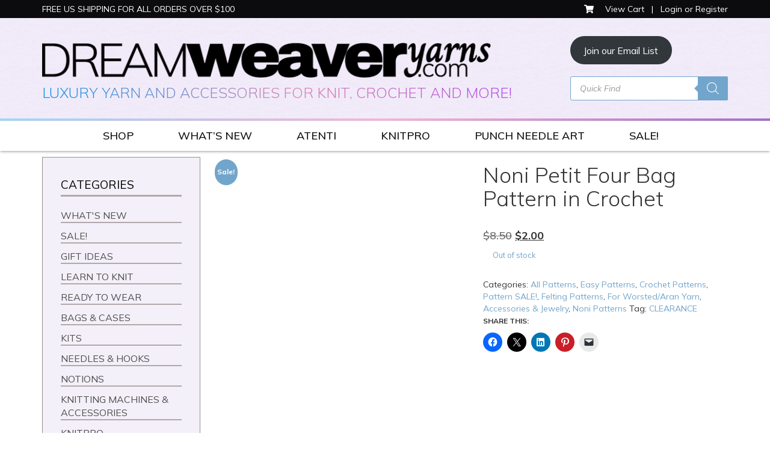

--- FILE ---
content_type: text/html; charset=UTF-8
request_url: https://dreamweaveryarns.com/product/noni-petit-four-bag-pattern-in-crochet/
body_size: 62186
content:
<!DOCTYPE html>
<html lang="en-US">
<head>
<meta charset="UTF-8">
<meta name="viewport" content="width=device-width, initial-scale=1">
<title>Noni Petit Four Bag Pattern in Crochet at Dream Weaver Yarns LLC</title>
<link data-rocket-preload as="style" href="https://fonts.googleapis.com/css2?family=Mulish:ital,wght@0,300;0,400;0,500;0,600;0,700;1,300;1,400;1,500;1,600;1,700&#038;display=swap" rel="preload">
<link data-rocket-preload as="style" href="https://fonts.googleapis.com/css?family=Quattrocento%20Sans%3A400%2C400i%2C700%2C700i%7CQuattrocento%3A400%2C700%7CAbril%20FatFace%3A400%2C400i%2C700%2C700i%7CAlegreya%3A400%2C400i%2C700%2C700i%7CAlegreya%20Sans%3A400%2C400i%2C700%2C700i%7CAmatic%20SC%3A400%2C400i%2C700%2C700i%7CAnonymous%20Pro%3A400%2C400i%2C700%2C700i%7CArchitects%20Daughter%3A400%2C400i%2C700%2C700i%7CArchivo%3A400%2C400i%2C700%2C700i%7CArchivo%20Narrow%3A400%2C400i%2C700%2C700i%7CAsap%3A400%2C400i%2C700%2C700i%7CBarlow%3A400%2C400i%2C700%2C700i%7CBioRhyme%3A400%2C400i%2C700%2C700i%7CBonbon%3A400%2C400i%2C700%2C700i%7CCabin%3A400%2C400i%2C700%2C700i%7CCairo%3A400%2C400i%2C700%2C700i%7CCardo%3A400%2C400i%2C700%2C700i%7CChivo%3A400%2C400i%2C700%2C700i%7CConcert%20One%3A400%2C400i%2C700%2C700i%7CCormorant%3A400%2C400i%2C700%2C700i%7CCrimson%20Text%3A400%2C400i%2C700%2C700i%7CEczar%3A400%2C400i%2C700%2C700i%7CExo%202%3A400%2C400i%2C700%2C700i%7CFira%20Sans%3A400%2C400i%2C700%2C700i%7CFjalla%20One%3A400%2C400i%2C700%2C700i%7CFrank%20Ruhl%20Libre%3A400%2C400i%2C700%2C700i%7CGreat%20Vibes%3A400%2C400i%2C700%2C700i%7CHeebo%3A400%2C400i%2C700%2C700i%7CIBM%20Plex%3A400%2C400i%2C700%2C700i%7CInconsolata%3A400%2C400i%2C700%2C700i%7CIndie%20Flower%3A400%2C400i%2C700%2C700i%7CInknut%20Antiqua%3A400%2C400i%2C700%2C700i%7CInter%3A400%2C400i%2C700%2C700i%7CKarla%3A400%2C400i%2C700%2C700i%7CLibre%20Baskerville%3A400%2C400i%2C700%2C700i%7CLibre%20Franklin%3A400%2C400i%2C700%2C700i%7CMontserrat%3A400%2C400i%2C700%2C700i%7CNeuton%3A400%2C400i%2C700%2C700i%7CNotable%3A400%2C400i%2C700%2C700i%7CNothing%20You%20Could%20Do%3A400%2C400i%2C700%2C700i%7CNoto%20Sans%3A400%2C400i%2C700%2C700i%7CNunito%3A400%2C400i%2C700%2C700i%7COld%20Standard%20TT%3A400%2C400i%2C700%2C700i%7COxygen%3A400%2C400i%2C700%2C700i%7CPacifico%3A400%2C400i%2C700%2C700i%7CPoppins%3A400%2C400i%2C700%2C700i%7CProza%20Libre%3A400%2C400i%2C700%2C700i%7CPT%20Sans%3A400%2C400i%2C700%2C700i%7CPT%20Serif%3A400%2C400i%2C700%2C700i%7CRakkas%3A400%2C400i%2C700%2C700i%7CReenie%20Beanie%3A400%2C400i%2C700%2C700i%7CRoboto%20Slab%3A400%2C400i%2C700%2C700i%7CRopa%20Sans%3A400%2C400i%2C700%2C700i%7CRubik%3A400%2C400i%2C700%2C700i%7CShadows%20Into%20Light%3A400%2C400i%2C700%2C700i%7CSpace%20Mono%3A400%2C400i%2C700%2C700i%7CSpectral%3A400%2C400i%2C700%2C700i%7CSue%20Ellen%20Francisco%3A400%2C400i%2C700%2C700i%7CTitillium%20Web%3A400%2C400i%2C700%2C700i%7CUbuntu%3A400%2C400i%2C700%2C700i%7CVarela%3A400%2C400i%2C700%2C700i%7CVollkorn%3A400%2C400i%2C700%2C700i%7CWork%20Sans%3A400%2C400i%2C700%2C700i%7CYatra%20One%3A400%2C400i%2C700%2C700i&#038;display=swap" rel="preload">
<link href="https://fonts.googleapis.com/css2?family=Mulish:ital,wght@0,300;0,400;0,500;0,600;0,700;1,300;1,400;1,500;1,600;1,700&#038;display=swap" media="print" onload="this.media=&#039;all&#039;" rel="stylesheet">
<noscript data-wpr-hosted-gf-parameters=""><link rel="stylesheet" href="https://fonts.googleapis.com/css2?family=Mulish:ital,wght@0,300;0,400;0,500;0,600;0,700;1,300;1,400;1,500;1,600;1,700&#038;display=swap"></noscript>
<link href="https://fonts.googleapis.com/css?family=Quattrocento%20Sans%3A400%2C400i%2C700%2C700i%7CQuattrocento%3A400%2C700%7CAbril%20FatFace%3A400%2C400i%2C700%2C700i%7CAlegreya%3A400%2C400i%2C700%2C700i%7CAlegreya%20Sans%3A400%2C400i%2C700%2C700i%7CAmatic%20SC%3A400%2C400i%2C700%2C700i%7CAnonymous%20Pro%3A400%2C400i%2C700%2C700i%7CArchitects%20Daughter%3A400%2C400i%2C700%2C700i%7CArchivo%3A400%2C400i%2C700%2C700i%7CArchivo%20Narrow%3A400%2C400i%2C700%2C700i%7CAsap%3A400%2C400i%2C700%2C700i%7CBarlow%3A400%2C400i%2C700%2C700i%7CBioRhyme%3A400%2C400i%2C700%2C700i%7CBonbon%3A400%2C400i%2C700%2C700i%7CCabin%3A400%2C400i%2C700%2C700i%7CCairo%3A400%2C400i%2C700%2C700i%7CCardo%3A400%2C400i%2C700%2C700i%7CChivo%3A400%2C400i%2C700%2C700i%7CConcert%20One%3A400%2C400i%2C700%2C700i%7CCormorant%3A400%2C400i%2C700%2C700i%7CCrimson%20Text%3A400%2C400i%2C700%2C700i%7CEczar%3A400%2C400i%2C700%2C700i%7CExo%202%3A400%2C400i%2C700%2C700i%7CFira%20Sans%3A400%2C400i%2C700%2C700i%7CFjalla%20One%3A400%2C400i%2C700%2C700i%7CFrank%20Ruhl%20Libre%3A400%2C400i%2C700%2C700i%7CGreat%20Vibes%3A400%2C400i%2C700%2C700i%7CHeebo%3A400%2C400i%2C700%2C700i%7CIBM%20Plex%3A400%2C400i%2C700%2C700i%7CInconsolata%3A400%2C400i%2C700%2C700i%7CIndie%20Flower%3A400%2C400i%2C700%2C700i%7CInknut%20Antiqua%3A400%2C400i%2C700%2C700i%7CInter%3A400%2C400i%2C700%2C700i%7CKarla%3A400%2C400i%2C700%2C700i%7CLibre%20Baskerville%3A400%2C400i%2C700%2C700i%7CLibre%20Franklin%3A400%2C400i%2C700%2C700i%7CMontserrat%3A400%2C400i%2C700%2C700i%7CNeuton%3A400%2C400i%2C700%2C700i%7CNotable%3A400%2C400i%2C700%2C700i%7CNothing%20You%20Could%20Do%3A400%2C400i%2C700%2C700i%7CNoto%20Sans%3A400%2C400i%2C700%2C700i%7CNunito%3A400%2C400i%2C700%2C700i%7COld%20Standard%20TT%3A400%2C400i%2C700%2C700i%7COxygen%3A400%2C400i%2C700%2C700i%7CPacifico%3A400%2C400i%2C700%2C700i%7CPoppins%3A400%2C400i%2C700%2C700i%7CProza%20Libre%3A400%2C400i%2C700%2C700i%7CPT%20Sans%3A400%2C400i%2C700%2C700i%7CPT%20Serif%3A400%2C400i%2C700%2C700i%7CRakkas%3A400%2C400i%2C700%2C700i%7CReenie%20Beanie%3A400%2C400i%2C700%2C700i%7CRoboto%20Slab%3A400%2C400i%2C700%2C700i%7CRopa%20Sans%3A400%2C400i%2C700%2C700i%7CRubik%3A400%2C400i%2C700%2C700i%7CShadows%20Into%20Light%3A400%2C400i%2C700%2C700i%7CSpace%20Mono%3A400%2C400i%2C700%2C700i%7CSpectral%3A400%2C400i%2C700%2C700i%7CSue%20Ellen%20Francisco%3A400%2C400i%2C700%2C700i%7CTitillium%20Web%3A400%2C400i%2C700%2C700i%7CUbuntu%3A400%2C400i%2C700%2C700i%7CVarela%3A400%2C400i%2C700%2C700i%7CVollkorn%3A400%2C400i%2C700%2C700i%7CWork%20Sans%3A400%2C400i%2C700%2C700i%7CYatra%20One%3A400%2C400i%2C700%2C700i&#038;display=swap" media="print" onload="this.media=&#039;all&#039;" rel="stylesheet">
<noscript data-wpr-hosted-gf-parameters=""><link rel="stylesheet" href="https://fonts.googleapis.com/css?family=Quattrocento%20Sans%3A400%2C400i%2C700%2C700i%7CQuattrocento%3A400%2C700%7CAbril%20FatFace%3A400%2C400i%2C700%2C700i%7CAlegreya%3A400%2C400i%2C700%2C700i%7CAlegreya%20Sans%3A400%2C400i%2C700%2C700i%7CAmatic%20SC%3A400%2C400i%2C700%2C700i%7CAnonymous%20Pro%3A400%2C400i%2C700%2C700i%7CArchitects%20Daughter%3A400%2C400i%2C700%2C700i%7CArchivo%3A400%2C400i%2C700%2C700i%7CArchivo%20Narrow%3A400%2C400i%2C700%2C700i%7CAsap%3A400%2C400i%2C700%2C700i%7CBarlow%3A400%2C400i%2C700%2C700i%7CBioRhyme%3A400%2C400i%2C700%2C700i%7CBonbon%3A400%2C400i%2C700%2C700i%7CCabin%3A400%2C400i%2C700%2C700i%7CCairo%3A400%2C400i%2C700%2C700i%7CCardo%3A400%2C400i%2C700%2C700i%7CChivo%3A400%2C400i%2C700%2C700i%7CConcert%20One%3A400%2C400i%2C700%2C700i%7CCormorant%3A400%2C400i%2C700%2C700i%7CCrimson%20Text%3A400%2C400i%2C700%2C700i%7CEczar%3A400%2C400i%2C700%2C700i%7CExo%202%3A400%2C400i%2C700%2C700i%7CFira%20Sans%3A400%2C400i%2C700%2C700i%7CFjalla%20One%3A400%2C400i%2C700%2C700i%7CFrank%20Ruhl%20Libre%3A400%2C400i%2C700%2C700i%7CGreat%20Vibes%3A400%2C400i%2C700%2C700i%7CHeebo%3A400%2C400i%2C700%2C700i%7CIBM%20Plex%3A400%2C400i%2C700%2C700i%7CInconsolata%3A400%2C400i%2C700%2C700i%7CIndie%20Flower%3A400%2C400i%2C700%2C700i%7CInknut%20Antiqua%3A400%2C400i%2C700%2C700i%7CInter%3A400%2C400i%2C700%2C700i%7CKarla%3A400%2C400i%2C700%2C700i%7CLibre%20Baskerville%3A400%2C400i%2C700%2C700i%7CLibre%20Franklin%3A400%2C400i%2C700%2C700i%7CMontserrat%3A400%2C400i%2C700%2C700i%7CNeuton%3A400%2C400i%2C700%2C700i%7CNotable%3A400%2C400i%2C700%2C700i%7CNothing%20You%20Could%20Do%3A400%2C400i%2C700%2C700i%7CNoto%20Sans%3A400%2C400i%2C700%2C700i%7CNunito%3A400%2C400i%2C700%2C700i%7COld%20Standard%20TT%3A400%2C400i%2C700%2C700i%7COxygen%3A400%2C400i%2C700%2C700i%7CPacifico%3A400%2C400i%2C700%2C700i%7CPoppins%3A400%2C400i%2C700%2C700i%7CProza%20Libre%3A400%2C400i%2C700%2C700i%7CPT%20Sans%3A400%2C400i%2C700%2C700i%7CPT%20Serif%3A400%2C400i%2C700%2C700i%7CRakkas%3A400%2C400i%2C700%2C700i%7CReenie%20Beanie%3A400%2C400i%2C700%2C700i%7CRoboto%20Slab%3A400%2C400i%2C700%2C700i%7CRopa%20Sans%3A400%2C400i%2C700%2C700i%7CRubik%3A400%2C400i%2C700%2C700i%7CShadows%20Into%20Light%3A400%2C400i%2C700%2C700i%7CSpace%20Mono%3A400%2C400i%2C700%2C700i%7CSpectral%3A400%2C400i%2C700%2C700i%7CSue%20Ellen%20Francisco%3A400%2C400i%2C700%2C700i%7CTitillium%20Web%3A400%2C400i%2C700%2C700i%7CUbuntu%3A400%2C400i%2C700%2C700i%7CVarela%3A400%2C400i%2C700%2C700i%7CVollkorn%3A400%2C400i%2C700%2C700i%7CWork%20Sans%3A400%2C400i%2C700%2C700i%7CYatra%20One%3A400%2C400i%2C700%2C700i&#038;display=swap"></noscript>
<link rel="profile" href="https://gmpg.org/xfn/11">
<link rel="pingback" href="https://dreamweaveryarns.com/xmlrpc.php">
<link data-minify="1" rel="stylesheet" href="https://dreamweaveryarns.com/wp-content/cache/min/1/releases/v5.6.1/css/all.css?ver=1769030858" crossorigin="anonymous">
<style id="jetpack-boost-critical-css">@media all{.screen-reader-text{clip:rect(1px,1px,1px,1px);word-wrap:normal!important;border:0;clip-path:inset(50%);height:1px;margin:-1px;overflow:hidden;overflow-wrap:normal!important;padding:0;position:absolute!important;width:1px}}@media all{.wp-block-button__link{align-content:center;box-sizing:border-box;display:inline-block;height:100%;text-align:center;word-break:break-word}:where(.wp-block-button__link){border-radius:9999px;box-shadow:none;padding:calc(.667em + 2px) calc(1.333em + 2px);text-decoration:none}:root :where(.wp-block-button.is-style-outline>.wp-block-button__link){border:2px solid;padding:.667em 1.333em}:root :where(.wp-block-button.is-style-outline>.wp-block-button__link:not(.has-text-color)){color:currentColor}:root :where(.wp-block-button.is-style-outline>.wp-block-button__link:not(.has-background)){background-color:initial;background-image:none}.wp-block-buttons{box-sizing:border-box}.wp-block-buttons>.wp-block-button{display:inline-block;margin:0}.wp-block-buttons .wp-block-button__link{width:100%}ul{box-sizing:border-box}.wp-block-spacer{clear:both}.screen-reader-text{border:0;clip-path:inset(50%);height:1px;margin:-1px;overflow:hidden;padding:0;position:absolute;width:1px;word-wrap:normal!important}html :where([style*=border-width]){border-style:solid}html :where(img[class*=wp-image-]){height:auto;max-width:100%}#to_top_scrollup{background-color:#000;-webkit-border-radius:5%;-moz-border-radius:5%;border-radius:5%;box-sizing:content-box;bottom:20px;color:#fff;display:none;font-size:32px;font-weight:400;height:32px;opacity:.5;padding:5px;position:fixed;right:20px;text-align:center;text-decoration:none;vertical-align:middle;width:32px;z-index:9999}.screen-reader-text{clip:rect(1px,1px,1px,1px);height:1px;overflow:hidden;position:absolute!important;width:1px;word-wrap:normal!important}:root{--wc-red:#a00}.woocommerce img,.woocommerce-page img{height:auto;max-width:100%}.woocommerce #content div.product div.images,.woocommerce div.product div.images,.woocommerce-page #content div.product div.images,.woocommerce-page div.product div.images{float:left;width:48%}.woocommerce #content div.product div.summary,.woocommerce div.product div.summary,.woocommerce-page #content div.product div.summary,.woocommerce-page div.product div.summary{float:right;width:48%;clear:none}:root{--wc-red:#a00}.screen-reader-text{clip:rect(1px,1px,1px,1px);height:1px;overflow:hidden;position:absolute!important;width:1px;word-wrap:normal!important}.woocommerce .quantity .qty{width:3.631em;text-align:center}.woocommerce div.product{margin-bottom:0;position:relative}.woocommerce div.product .product_title{clear:none;margin-top:0;padding:0}.woocommerce div.product p.stock{font-size:.92em}.woocommerce div.product div.images{margin-bottom:2em}.woocommerce div.product div.images img{display:block;width:100%;height:auto;box-shadow:none}.woocommerce div.product div.images.woocommerce-product-gallery{position:relative}.woocommerce div.product div.summary{margin-bottom:2em}.woocommerce div.product form.cart{margin-bottom:2em}.woocommerce div.product form.cart::after,.woocommerce div.product form.cart::before{content:" ";display:table}.woocommerce div.product form.cart::after{clear:both}.woocommerce div.product form.cart div.quantity{float:left;margin:0 4px 0 0}.woocommerce div.product form.cart .variations select{max-width:100%;min-width:75%;display:inline-block;margin-right:1em;appearance:none;-webkit-appearance:none;-moz-appearance:none;padding-right:3em;background:url([data-uri]) no-repeat;background-size:16px;-webkit-background-size:16px;background-position:calc(100% - 12px) 50%;-webkit-background-position:calc(100% - 12px) 50%}.woocommerce div.product form.cart .button{vertical-align:middle;float:left}.woocommerce .cart .button{float:none}.woocommerce:where(body:not(.woocommerce-block-theme-has-button-styles)) button.button{font-size:100%;margin:0;line-height:1;position:relative;text-decoration:none;overflow:visible;padding:.618em 1em;font-weight:700;border-radius:3px;left:auto;color:#515151;background-color:#e9e6ed;border:0;display:inline-block;background-image:none;box-shadow:none;text-shadow:none}.woocommerce:where(body:not(.woocommerce-block-theme-has-button-styles)) button.button.alt{background-color:#7f54b3;color:#fff;-webkit-font-smoothing:antialiased}.woocommerce:where(body:not(.woocommerce-uses-block-theme)) div.product p.price{color:#958e09;font-size:1.25em}.woocommerce:where(body:not(.woocommerce-uses-block-theme)) div.product .stock{color:#958e09}.woocommerce:where(body:not(.woocommerce-uses-block-theme)) div.product .out-of-stock{color:var(--wc-red)}@font-face{font-family:fontelloq;font-weight:400;font-style:normal}.wpgs-wrapper [class^=icon-]:before{font-family:fontelloq!important;font-style:normal;font-weight:400;speak:none;display:inline-block;text-decoration:inherit;width:1em;margin-right:.2em;text-align:center;font-variant:normal;text-transform:none;line-height:1em;margin-left:.2em;-webkit-font-smoothing:antialiased;-moz-osx-font-smoothing:grayscale}.wpgs-wrapper .icon-zoom-in:before{content:""}.woocommerce-product-gallery__lightbox{position:absolute;top:0;right:0;padding:6px;font-size:20px;background:#ddd;color:#000}.wpgs_image{position:relative;padding:0!important}.wpgs-wrapper{overflow:hidden}.woocommerce-product-gallery__lightbox{opacity:0;display:none}.images.wpgs-wrapper{padding-bottom:35px}.thumbnail_image{position:relative}.thumbnail_image:after{content:"";position:absolute;width:100%;left:0;height:100%;top:0;z-index:999}.images.wpgs-wrapper .wpgs-image{margin-bottom:10px}.woocommerce-product-gallery{display:block!important}.wpgs-gallery-caption{display:block;margin-top:5px}.woo-variation-swatches .woo-variation-raw-select,.woo-variation-swatches .woo-variation-raw-select:after,.woo-variation-swatches .woo-variation-raw-select:before{display:none!important}.dgwt-wcas-search-wrapp{position:relative;line-height:100%;display:block;color:#444;min-width:230px;width:100%;text-align:left;margin:0 auto;-webkit-box-sizing:border-box;-moz-box-sizing:border-box;box-sizing:border-box}.dgwt-wcas-search-wrapp *{-webkit-box-sizing:border-box;-moz-box-sizing:border-box;box-sizing:border-box}.dgwt-wcas-search-form{margin:0;padding:0;width:100%}input[type=search].dgwt-wcas-search-input{-webkit-box-shadow:none;box-shadow:none;margin:0;-webkit-appearance:textfield;text-align:left}[type=search].dgwt-wcas-search-input::-webkit-search-cancel-button{display:none}button.dgwt-wcas-search-submit{position:relative}.dgwt-wcas-ico-magnifier{bottom:0;left:0;margin:auto;position:absolute;right:0;top:0;height:65%;display:block}.dgwt-wcas-preloader{height:100%;position:absolute;right:0;top:0;width:40px;z-index:-1;background-repeat:no-repeat;background-position:right 15px center;background-size:auto 44%}.dgwt-wcas-voice-search{position:absolute;right:0;top:0;height:100%;width:40px;z-index:1;opacity:.5;align-items:center;justify-content:center;display:none}.screen-reader-text{clip:rect(1px,1px,1px,1px);height:1px;overflow:hidden;position:absolute!important;width:1px}.dgwt-wcas-sf-wrapp:after,.dgwt-wcas-sf-wrapp:before{content:"";display:table}.dgwt-wcas-sf-wrapp:after{clear:both}.dgwt-wcas-sf-wrapp{zoom:1;width:100%;max-width:100vw;margin:0;position:relative;background:0 0}.dgwt-wcas-sf-wrapp input[type=search].dgwt-wcas-search-input{width:100%;height:40px;font-size:14px;line-height:100%;padding:10px 15px;margin:0;background:#fff;border:1px solid #ddd;border-radius:3px;-webkit-border-radius:3px;-webkit-appearance:none;box-sizing:border-box}.dgwt-wcas-sf-wrapp input[type=search].dgwt-wcas-search-input::placeholder{color:#999;font-weight:400;font-style:italic;line-height:normal}.dgwt-wcas-sf-wrapp input[type=search].dgwt-wcas-search-input::-webkit-input-placeholder{color:#999;font-weight:400;font-style:italic;line-height:normal}.dgwt-wcas-sf-wrapp input[type=search].dgwt-wcas-search-input:-moz-placeholder{color:#999;font-weight:400;font-style:italic;line-height:normal}.dgwt-wcas-sf-wrapp input[type=search].dgwt-wcas-search-input::-moz-placeholder{color:#999;font-weight:400;font-style:italic;line-height:normal}.dgwt-wcas-sf-wrapp input[type=search].dgwt-wcas-search-input:-ms-input-placeholder{color:#999;font-weight:400;font-style:italic;line-height:normal}.dgwt-wcas-sf-wrapp button.dgwt-wcas-search-submit{overflow:visible;position:absolute;border:0;padding:0 15px;margin:0;height:40px;min-width:50px;width:auto;line-height:100%;min-height:100%;right:0;left:auto;top:0;bottom:auto;color:#fff;text-transform:uppercase;background-color:#333;border-radius:0 2px 2px 0;-webkit-border-radius:0 2px 2px 0;text-shadow:0-1px 0 rgba(0,0,0,.3);-webkit-box-shadow:none;box-shadow:none;-webkit-appearance:none}.dgwt-wcas-sf-wrapp .dgwt-wcas-search-submit:before{content:"";position:absolute;border-width:8px 8px 8px 0;border-style:solid solid solid none;border-color:transparent #333;top:12px;left:-6px}.dgwt-wcas-ico-magnifier{max-width:20px}.dgwt-wcas-has-submit .dgwt-wcas-search-submit svg path{fill:#fff}html{font-family:sans-serif;-webkit-text-size-adjust:100%;-ms-text-size-adjust:100%}body{margin:0}aside,header,main,nav,section{display:block}[hidden]{display:none}a{background:#fff0}strong{font-weight:700}h1{margin:.67em 0;font-size:2em}img{border:0}svg:not(:root){overflow:hidden}button,input,select,textarea{margin:0;font:inherit;color:inherit}button{overflow:visible}button,select{text-transform:none}button,input[type=submit]{-webkit-appearance:button}input{line-height:normal}input[type=search]{-webkit-box-sizing:content-box;-moz-box-sizing:content-box;box-sizing:content-box;-webkit-appearance:textfield}input[type=search]::-webkit-search-cancel-button{-webkit-appearance:none}textarea{overflow:auto}*{-webkit-box-sizing:border-box;-moz-box-sizing:border-box;box-sizing:border-box}:after,:before{-webkit-box-sizing:border-box;-moz-box-sizing:border-box;box-sizing:border-box}html{font-size:62.5%}body{font-family:"Helvetica Neue",Helvetica,Arial,sans-serif;font-size:14px;line-height:1.42857143;color:#333;background-color:#fff}button,input,select,textarea{font-family:inherit;font-size:inherit;line-height:inherit}a{color:#428bca;text-decoration:none}img{vertical-align:middle}.sr-only{position:absolute;width:1px;height:1px;padding:0;margin:-1px;overflow:hidden;clip:rect(0,0,0,0);border:0}h1,h2,h3{font-family:inherit;font-weight:500;line-height:1.1;color:inherit}h1,h2,h3{margin-top:20px;margin-bottom:10px}h1{font-size:36px}h2{font-size:30px}h3{font-size:24px}p{margin:0 0 10px}ul{margin-top:0;margin-bottom:10px}ul ul{margin-bottom:0}.container{padding-right:15px;padding-left:15px;margin-right:auto;margin-left:auto}@media (min-width:768px){.container{width:750px}}@media (min-width:992px){.container{width:970px}}@media (min-width:1200px){.container{width:1170px}}.row{margin-right:-15px;margin-left:-15px}.col-md-3,.col-md-9,.col-sm-12,.col-sm-6{position:relative;min-height:1px;padding-right:15px;padding-left:15px}@media (min-width:768px){.col-sm-12,.col-sm-6{float:left}.col-sm-12{width:100%}.col-sm-6{width:50%}}@media (min-width:992px){.col-md-3,.col-md-9{float:left}.col-md-9{width:75%}.col-md-3{width:25%}.col-md-pull-9{right:75%}.col-md-push-3{left:25%}}label{display:inline-block;margin-bottom:5px;font-weight:700}input[type=search]{-webkit-box-sizing:border-box;-moz-box-sizing:border-box;box-sizing:border-box}input[type=search]{-webkit-appearance:none}.collapse{display:none}.nav{padding-left:0;margin-bottom:0;list-style:none}.nav>li{position:relative;display:block}.nav>li>a{position:relative;display:block;padding:10px 15px}.navbar{position:relative;min-height:50px;margin-bottom:20px;border:1px solid #fff0}@media (min-width:768px){.navbar{border-radius:4px}}@media (min-width:768px){.navbar-header{float:left}}.navbar-collapse{max-height:340px;padding-right:15px;padding-left:15px;overflow-x:visible;-webkit-overflow-scrolling:touch;border-top:1px solid #fff0;box-shadow:inset 0 1px 0 rgb(255 255 255/.1)}@media (min-width:768px){.navbar-collapse{width:auto;border-top:0;box-shadow:none}.navbar-collapse.collapse{display:block!important;height:auto!important;padding-bottom:0;overflow:visible!important}}.container>.navbar-collapse,.container>.navbar-header{margin-right:-15px;margin-left:-15px}@media (min-width:768px){.container>.navbar-collapse,.container>.navbar-header{margin-right:0;margin-left:0}}.navbar-toggle{position:relative;float:right;padding:9px 10px;margin-top:8px;margin-right:15px;margin-bottom:8px;background-color:#fff0;background-image:none;border:1px solid #fff0;border-radius:4px}.navbar-toggle .icon-bar{display:block;width:22px;height:2px;border-radius:1px}.navbar-toggle .icon-bar+.icon-bar{margin-top:4px}@media (min-width:768px){.navbar-toggle{display:none}}.navbar-nav{margin:7.5px -15px}.navbar-nav>li>a{padding-top:10px;padding-bottom:10px;line-height:20px}@media (min-width:768px){.navbar-nav{float:left;margin:0}.navbar-nav>li{float:left}.navbar-nav>li>a{padding-top:15px;padding-bottom:15px}}.navbar-default{background-color:#f8f8f8;border-color:#e7e7e7}.navbar-default .navbar-nav>li>a{color:#777}.navbar-default .navbar-toggle{border-color:#ddd}.navbar-default .navbar-toggle .icon-bar{background-color:#888}.navbar-default .navbar-collapse{border-color:#e7e7e7}.container:after,.container:before,.nav:after,.nav:before,.navbar-collapse:after,.navbar-collapse:before,.navbar-header:after,.navbar-header:before,.navbar:after,.navbar:before,.row:after,.row:before{display:table;content:" "}.container:after,.nav:after,.navbar-collapse:after,.navbar-header:after,.navbar:after,.row:after{clear:both}@-ms-viewport{width:device-width}@font-face{font-family:FontAwesome;font-weight:400;font-style:normal}.fa{display:inline-block;font-family:FontAwesome;font-style:normal;font-weight:400;line-height:1;-webkit-font-smoothing:antialiased;-moz-osx-font-smoothing:grayscale}.fa-shopping-cart:before{content:""}img{height:auto;max-width:100%}iframe{max-width:100%}.screen-reader-text{clip:rect(1px,1px,1px,1px);position:absolute!important;height:1px;width:1px;overflow:hidden}.site-content:after,.site-content:before,.site-header:after,.site-header:before{content:"";display:table}.site-content:after,.site-header:after{clear:both}body{font-family:Mulish,sans-serif;font-style:normal;font-weight:400;text-rendering:optimizeLegibility}h3{font-weight:500}h1,h2{font-weight:300}h2{font-size:30px}p{color:#333;font-size:18px}a{color:#72a5cb}#site-navigation,body{background:#fff}.site-content>.container{background:#fff0}.site-header{background:url(https://dreamweaveryarns.com/wp-content/themes/yourweblayout/images/LavenderPattern.jpg) repeat}.site-header{box-shadow:0 1px 4.9px .1px rgb(0 0 0/.51);position:relative;z-index:1000}.grad-line{background:#a4d4f6;background:-moz-linear-gradient(left,#a4d4f6 0,#f0b6d5 50%,#a270c5 100%);background:-webkit-linear-gradient(left,#a4d4f6 0,#f0b6d5 50%,#a270c5 100%);background:linear-gradient(to right,#a4d4f6 0,#f0b6d5 50%,#a270c5 100%);height:4px}.logo{margin:20px 0 10px}.header-top{background:#0c0b0d;padding:5px 0}.cart-contents a,.cart-contents p,.header-top a,.header-top p{color:#fff;font-size:14px;margin-bottom:0}.header-top .fa-shopping-cart{margin-right:5px}#black-studio-tinymce-8 h3{background:-webkit-linear-gradient(45deg,#0896e8 0,#d984b2 50%,#a841f1 100%);-webkit-background-clip:text;-webkit-text-fill-color:#fff0;font-weight:300;margin-top:7px}#dgwt_wcas_ajax_search-6{margin-bottom:20px}@media (min-width:768px){.header-top .fa-shopping-cart{margin-right:15px}.cart-contents{text-align:right}}@media (min-width:992px){.logo{margin:20px 0}}.navbar{border:none;border-radius:0;-moz-border-radius:0;-webkit-border-radius:0}.navbar-default{margin-bottom:0}.navbar-default .navbar-nav{margin-left:-15px}.navbar-default .navbar-nav>li>a{color:#0c0b0d;font-size:18px;font-weight:500;padding:15px}@media (min-width:768px){.navbar .navbar-nav{display:inline-block;float:none;margin-bottom:-6px}.navbar .navbar-collapse{text-align:center}.navbar-default .navbar-nav>li>a{font-size:16px;padding:15px 9px}}@media (min-width:992px){.navbar-default .navbar-nav>li>a{font-size:16px;padding:15px 27px}}@media (min-width:1200px){.navbar-default .navbar-nav>li>a{font-size:18px;padding:15px 37px}}.navbar-default .navbar-toggle{border-color:#0c0b0d;border-radius:0}.navbar-default .navbar-toggle .icon-bar{background-color:#0c0b0d}.navbar-default .navbar-collapse{border-color:#72a5cb}.entry-title{margin:30px 0;text-align:center}.wp-post-image{float:left;margin-right:20px;width:30%}.single .wp-post-image{display:none}.single .entry-title{text-align:left}.woocommerce button.button,.woocommerce button.button.alt{font-size:18px;padding:10px 30px;font-weight:700;border-radius:0;color:#fff;background-color:#72a5cb;text-align:center}.woocommerce div.product .product_title{text-align:left}.woocommerce div.product{margin-top:20px}.woocommerce div.product p.price{color:#333;font-weight:600}ul.yith-children{padding-left:15px!important}.sku_wrapper{display:none}.woocommerce div.product .stock{color:#72a5cb}@media (min-width:992px){html{position:relative;min-height:100%}body{margin:0 0 240px}}.ywcca_container .yith-children li.cat-item{margin-left:0}.ywcca_container .yith-children li.cat-item{margin-left:0!important}#content div.sharedaddy,#main div.sharedaddy,div.sharedaddy{clear:both}div.sharedaddy h3.sd-title{margin:0 0 1em 0;display:inline-block;line-height:1.2;font-size:9pt;font-weight:700}.sd-sharing{margin-bottom:1em}.sd-content ul{padding:0!important;margin:0!important;list-style:none!important}.sd-content ul li{display:inline-block;margin:0 8px 12px 0;padding:0}.sd-content ul li a.sd-button,.sd-social-icon .sd-content ul li a.sd-button{text-decoration:none!important;display:inline-block;font-size:13px;font-family:"Open Sans",sans-serif;font-weight:500;border-radius:4px;color:#2c3338!important;background:#fff;box-shadow:0 1px 2px rgb(0 0 0/.12),0 0 0 1px rgb(0 0 0/.12);text-shadow:none;line-height:23px;padding:4px 11px 3px 9px}.sd-content ul li a.sd-button>span{line-height:23px;margin-left:6px}.sd-social-icon .sd-content ul li a.sd-button>span{margin-left:0}body .sd-social-icon .sd-content ul li[class*=share-] a.sd-button.share-icon.no-text span:not(.custom-sharing-span){display:none}.sd-content ul li a.sd-button::before{display:inline-block;-webkit-font-smoothing:antialiased;-moz-osx-font-smoothing:grayscale;font:400 18px/1 social-logos;vertical-align:top;text-align:center}@media screen and (-webkit-min-device-pixel-ratio:0){.sd-content ul li a.sd-button::before{position:relative;top:2px}}.sd-social-icon .sd-content ul li.share-email a::before{content:""}.sd-social-icon .sd-content ul li.share-linkedin a::before{content:""}.sd-social-icon .sd-content ul li.share-x a::before{content:""}.sd-social-icon .sd-content ul li.share-pinterest a::before{content:""}.sd-social-icon .sd-content ul li.share-facebook a::before{content:""}.sd-social-icon .sd-content ul li[class*=share-] a{border-radius:50%;border:0;box-shadow:none;padding:7px;position:relative;top:-2px;line-height:1;width:auto;height:auto;margin-bottom:0;max-width:32px}.sd-social-icon .sd-content ul li[class*=share-] a.sd-button>span{line-height:1}.sd-social-icon .sd-content ul li[class*=share-] a.sd-button::before{top:0}.sd-social-icon .sd-content ul li[class*=share-] a.sd-button{background:#e9e9e9;margin-top:2px;text-indent:0}.sd-social-icon .sd-content ul li[class*=share-].share-facebook a.sd-button{background:#0866ff;color:#fff!important}.sd-social-icon .sd-content ul li[class*=share-].share-x a.sd-button{background:#000;color:#fff!important}.sd-social-icon .sd-content ul li[class*=share-].share-pinterest a.sd-button{background:#ca1f27;color:#fff!important}.sd-social-icon .sd-content ul li[class*=share-].share-linkedin a.sd-button{background:#0077b5;color:#fff!important}}@media only screen and (max-width:768px){:root{--wc-red:#a00}.woocommerce #content div.product div.images,.woocommerce #content div.product div.summary,.woocommerce div.product div.images,.woocommerce div.product div.summary,.woocommerce-page #content div.product div.images,.woocommerce-page #content div.product div.summary,.woocommerce-page div.product div.images,.woocommerce-page div.product div.summary{float:none;width:100%}}@media all{@font-face{font-family:dashicons;font-weight:400;font-style:normal}.dashicons{font-family:dashicons;display:inline-block;line-height:1;font-weight:400;font-style:normal;text-decoration:inherit;text-transform:none;text-rendering:auto;-webkit-font-smoothing:antialiased;-moz-osx-font-smoothing:grayscale;width:20px;height:20px;font-size:20px;vertical-align:top;text-align:center}.dashicons-arrow-up-alt2:before{content:""}}@media all{.wc-block-checkout__payment-method .wc-block-components-radio-control__label:where([id^=radio-control-wc-payment-method-options-woocommerce_payments][id$="__label"])>.payment-method-label>.payment-method-label__label{grid-area:label;width:100%}.wc-block-checkout__payment-method .wc-block-components-radio-control__label:where([id^=radio-control-wc-payment-method-options-woocommerce_payments][id$="__label"])>.payment-method-label>.payment-methods--logos{grid-area:logos;height:24px;justify-self:end}.wc-block-checkout__payment-method .wc-block-components-radio-control__label:where([id^=radio-control-wc-payment-method-options-woocommerce_payments][id$="__label"])>.payment-method-label>.test-mode.badge{grid-area:badge;background-color:#fff2d7;border-radius:4px;padding:4px 6px;font-size:12px;font-weight:400;line-height:16px;color:#4d3716;justify-self:start;width:max-content;display:none}.ywcca_container ul{list-style-type:none}.ywcca_category_accordion_widget{margin:0;padding:0}.ywcca_container{padding:15px 30px;margin:0}.ywcca_container a{text-decoration:none}.category_accordion li.cat-item:first-child{border-top:none!important}li.cat-item{list-style:none}.ywcca_category_accordion_widget li ul.yith-children{display:none}.ywcca_container .ywcca_widget_title{width:100%;padding:0;margin-bottom:10px;font-family:inherit}@font-face{font-family:ywcca_font;font-weight:400;font-style:normal;font-display:block}[class^=icon-]{font-family:ywcca_font,serif!important;speak:never;font-style:normal;font-weight:400;font-variant:normal;text-transform:none;line-height:1;-webkit-font-smoothing:antialiased;-moz-osx-font-smoothing:grayscale}@media screen and (max-width:499px){.mailpoet_form{box-sizing:border-box}}.mailpoet_form .mailpoet_form_paragraph,.mailpoet_form .mailpoet_message,.mailpoet_form .mailpoet_paragraph,.mailpoet_form .mailpoet_submit,.mailpoet_form .mailpoet_text{max-width:100%}@media screen and (max-width:499px){.mailpoet_form .mailpoet_form_paragraph,.mailpoet_form .mailpoet_message,.mailpoet_form .mailpoet_paragraph,.mailpoet_form .mailpoet_submit,.mailpoet_form .mailpoet_text{font-size:16px!important;line-height:1.4!important}}.mailpoet_form .mailpoet-has-font-size{line-height:1.4}.mailpoet_form .mailpoet_submit{white-space:normal;word-wrap:break-word}.mailpoet_form_loading{display:none;text-align:center;width:30px}.mailpoet_form_loading>span{background-color:#5b5b5b;border-radius:100%;display:inline-block;height:5px;width:5px}.mailpoet_form_loading .mailpoet_bounce2{margin:0 7px}.mailpoet_recaptcha_noscript_container{height:422px;position:relative;width:302px}.mailpoet_recaptcha_noscript_container>div{height:422px;position:absolute;width:302px}.mailpoet_recaptcha_noscript_container>div iframe{border-style:none;height:422px;width:302px}.mailpoet_recaptcha_noscript_input{background:#f9f9f9;border:1px solid #c1c1c1;border-radius:3px;border-style:none;bottom:12px;height:60px;left:25px;margin:0;padding:0;right:25px;width:300px}.mailpoet_recaptcha_noscript_input textarea{border:1px solid #c1c1c1;height:40px;margin:10px 25px;padding:0;resize:none;width:250px}.mailpoet_form .mailpoet_paragraph{margin-bottom:20px}.mailpoet_form_popup_overlay{background-color:#000;display:none;height:100%;left:0;margin:0;max-width:100%!important;opacity:.7;position:fixed;top:0;width:100%!important;z-index:100000}div.mailpoet_form_popup{background-color:#fff;border-radius:10px;box-shadow:0 4px 35px 0 rgb(195 65 2/.2);display:none;left:50%;max-height:calc(100vh - 60px);overflow-y:auto;position:fixed;top:50%;transform:translate(-50%,-50%);z-index:100001}.mailpoet_form_close_icon{display:block;height:20px;margin:0 0 0 auto;padding:0;position:absolute;right:10px;top:10px;width:20px;z-index:100002}.mailpoet_message{clear:both}@media screen and (max-width:499px){.mailpoet_form .mailpoet-heading{font-size:18px!important;line-height:1.4!important;margin:12.6px 0!important}}@media screen and (max-width:499px){h1.mailpoet-heading{font-size:23px!important;line-height:1.4!important;margin:16.1px 0!important}}}@media all{.wc-block-checkout__payment-method .wc-block-components-radio-control__label:where([id^=radio-control-wc-payment-method-options-woocommerce_payments][id$="__label"])>.payment-method-label>.payment-method-label__label{grid-area:label;width:100%}.wc-block-checkout__payment-method .wc-block-components-radio-control__label:where([id^=radio-control-wc-payment-method-options-woocommerce_payments][id$="__label"])>.payment-method-label>.payment-methods--logos{grid-area:logos;height:24px;justify-self:end}.wc-block-checkout__payment-method .wc-block-components-radio-control__label:where([id^=radio-control-wc-payment-method-options-woocommerce_payments][id$="__label"])>.payment-method-label>.test-mode.badge{grid-area:badge;background-color:#fff2d7;border-radius:4px;padding:4px 6px;font-size:12px;font-weight:400;line-height:16px;color:#4d3716;justify-self:start;width:max-content;display:none}@media screen and (max-width:499px){.mailpoet_form{box-sizing:border-box}}.mailpoet_form .mailpoet_form_paragraph,.mailpoet_form .mailpoet_message,.mailpoet_form .mailpoet_paragraph,.mailpoet_form .mailpoet_submit,.mailpoet_form .mailpoet_text{max-width:100%}@media screen and (max-width:499px){.mailpoet_form .mailpoet_form_paragraph,.mailpoet_form .mailpoet_message,.mailpoet_form .mailpoet_paragraph,.mailpoet_form .mailpoet_submit,.mailpoet_form .mailpoet_text{font-size:16px!important;line-height:1.4!important}}.mailpoet_form .mailpoet-has-font-size{line-height:1.4}.mailpoet_form .mailpoet_submit{white-space:normal;word-wrap:break-word}.mailpoet_form_loading{display:none;text-align:center;width:30px}.mailpoet_form_loading>span{background-color:#5b5b5b;border-radius:100%;display:inline-block;height:5px;width:5px}.mailpoet_form_loading .mailpoet_bounce2{margin:0 7px}.mailpoet_recaptcha_noscript_container{height:422px;position:relative;width:302px}.mailpoet_recaptcha_noscript_container>div{height:422px;position:absolute;width:302px}.mailpoet_recaptcha_noscript_container>div iframe{border-style:none;height:422px;width:302px}.mailpoet_recaptcha_noscript_input{background:#f9f9f9;border:1px solid #c1c1c1;border-radius:3px;border-style:none;bottom:12px;height:60px;left:25px;margin:0;padding:0;right:25px;width:300px}.mailpoet_recaptcha_noscript_input textarea{border:1px solid #c1c1c1;height:40px;margin:10px 25px;padding:0;resize:none;width:250px}.mailpoet_form .mailpoet_paragraph{margin-bottom:20px}.mailpoet_form_popup_overlay{background-color:#000;display:none;height:100%;left:0;margin:0;max-width:100%!important;opacity:.7;position:fixed;top:0;width:100%!important;z-index:100000}div.mailpoet_form_popup{background-color:#fff;border-radius:10px;box-shadow:0 4px 35px 0 rgb(195 65 2/.2);display:none;left:50%;max-height:calc(100vh - 60px);overflow-y:auto;position:fixed;top:50%;transform:translate(-50%,-50%);z-index:100001}.mailpoet_form_close_icon{display:block;height:20px;margin:0 0 0 auto;padding:0;position:absolute;right:10px;top:10px;width:20px;z-index:100002}.mailpoet_message{clear:both}@media screen and (max-width:499px){.mailpoet_form .mailpoet-heading{font-size:18px!important;line-height:1.4!important;margin:12.6px 0!important}}@media screen and (max-width:499px){h1.mailpoet-heading{font-size:23px!important;line-height:1.4!important;margin:16.1px 0!important}}.ywcca_container ul{list-style-type:none}.ywcca_category_accordion_widget{margin:0;padding:0}.ywcca_container{padding:15px 30px;margin:0}.ywcca_container a{text-decoration:none}.category_accordion li.cat-item:first-child{border-top:none!important}li.cat-item{list-style:none}.ywcca_category_accordion_widget li ul.yith-children{display:none}.ywcca_container .ywcca_widget_title{width:100%;padding:0;margin-bottom:10px;font-family:inherit}@font-face{font-family:ywcca_font;font-weight:400;font-style:normal;font-display:block}[class^=icon-]{font-family:ywcca_font,serif!important;speak:never;font-style:normal;font-weight:400;font-variant:normal;text-transform:none;line-height:1;-webkit-font-smoothing:antialiased;-moz-osx-font-smoothing:grayscale}}</style><meta name='robots' content='index, follow, max-image-preview:large, max-snippet:-1, max-video-preview:-1' />

<!-- Jetpack Site Verification Tags -->
<meta name="google-site-verification" content="-CmQlbKKyF4yuSS6N_p20-r6vpe7pFdODqQtz51MDhE" />
<meta name="msvalidate.01" content="E3F85736D5B99C195906828544735202" />
<meta name="p:domain_verify" content="6b89895c0dbcb69d1c1153ee299f6e23" />
<meta name="yandex-verification" content="ee49050c26e5975f" />
<meta name="facebook-domain-verification" content="dc8ombg3cqy554orp7ywr4iruy0mq4" />

	<!-- This site is optimized with the Yoast SEO Premium plugin v26.8 (Yoast SEO v26.8) - https://yoast.com/product/yoast-seo-premium-wordpress/ -->
	<meta name="description" content="Luxury bags, tools and accessories for knit, crochet and more! See Noni Petit Four Bag Pattern in Crochet at Dream Weaver Yarns LLC." />
	<link rel="canonical" href="https://dreamweaveryarns.com/product/noni-petit-four-bag-pattern-in-crochet/" />
	<meta property="og:locale" content="en_US" />
	<meta property="og:type" content="product" />
	<meta property="og:title" content="Noni Petit Four Bag Pattern in Crochet at Dream Weaver Yarns LLC" />
	<meta property="og:description" content="Luxury bags, tools and accessories for knit, crochet and more! See Noni Petit Four Bag Pattern in Crochet at Dream Weaver Yarns LLC." />
	<meta property="og:url" content="https://dreamweaveryarns.com/product/noni-petit-four-bag-pattern-in-crochet/" />
	<meta property="og:site_name" content="Dream Weaver Yarns LLC" />
	<meta property="article:modified_time" content="2024-10-02T23:36:37+00:00" />
	<meta property="og:image" content="https://i0.wp.com/dreamweaveryarns.com/wp-content/uploads/2021/07/Noni-Petit-Four-Bag-in-Crochet-Pattern.jpg?fit=1169%2C1169&ssl=1" />
	<meta property="og:image:width" content="1169" />
	<meta property="og:image:height" content="1169" />
	<meta property="og:image:type" content="image/jpeg" />
	<meta name="twitter:card" content="summary_large_image" />
	<meta name="twitter:site" content="@DWYarns" />
	<meta name="twitter:label1" content="Price" />
	<meta name="twitter:data1" content="&#036;2.00" />
	<meta name="twitter:label2" content="Availability" />
	<meta name="twitter:data2" content="Out of stock" />
	<script data-jetpack-boost="ignore" type="application/ld+json" class="yoast-schema-graph">{"@context":"https://schema.org","@graph":[{"@type":["WebPage","ItemPage"],"@id":"https://dreamweaveryarns.com/product/noni-petit-four-bag-pattern-in-crochet/","url":"https://dreamweaveryarns.com/product/noni-petit-four-bag-pattern-in-crochet/","name":"Noni Petit Four Bag Pattern in Crochet at Dream Weaver Yarns LLC","isPartOf":{"@id":"https://dreamweaveryarns.com/#website"},"primaryImageOfPage":{"@id":"https://dreamweaveryarns.com/product/noni-petit-four-bag-pattern-in-crochet/#primaryimage"},"image":{"@id":"https://dreamweaveryarns.com/product/noni-petit-four-bag-pattern-in-crochet/#primaryimage"},"thumbnailUrl":"https://i0.wp.com/dreamweaveryarns.com/wp-content/uploads/2021/07/Noni-Petit-Four-Bag-in-Crochet-Pattern.jpg?fit=1169%2C1169&ssl=1","description":"Luxury bags, tools and accessories for knit, crochet and more! See Noni Petit Four Bag Pattern in Crochet at Dream Weaver Yarns LLC.","breadcrumb":{"@id":"https://dreamweaveryarns.com/product/noni-petit-four-bag-pattern-in-crochet/#breadcrumb"},"inLanguage":"en-US","potentialAction":{"@type":"BuyAction","target":"https://dreamweaveryarns.com/product/noni-petit-four-bag-pattern-in-crochet/"}},{"@type":"ImageObject","inLanguage":"en-US","@id":"https://dreamweaveryarns.com/product/noni-petit-four-bag-pattern-in-crochet/#primaryimage","url":"https://i0.wp.com/dreamweaveryarns.com/wp-content/uploads/2021/07/Noni-Petit-Four-Bag-in-Crochet-Pattern.jpg?fit=1169%2C1169&ssl=1","contentUrl":"https://i0.wp.com/dreamweaveryarns.com/wp-content/uploads/2021/07/Noni-Petit-Four-Bag-in-Crochet-Pattern.jpg?fit=1169%2C1169&ssl=1","width":1169,"height":1169},{"@type":"BreadcrumbList","@id":"https://dreamweaveryarns.com/product/noni-petit-four-bag-pattern-in-crochet/#breadcrumb","itemListElement":[{"@type":"ListItem","position":1,"name":"Home","item":"https://dreamweaveryarns.com/"},{"@type":"ListItem","position":2,"name":"Shop","item":"https://dreamweaveryarns.com/shop/"},{"@type":"ListItem","position":3,"name":"Noni Petit Four Bag Pattern in Crochet"}]},{"@type":"WebSite","@id":"https://dreamweaveryarns.com/#website","url":"https://dreamweaveryarns.com/","name":"Dream Weaver Yarns LLC","description":"Luxury yarn and accessories for knit, crochet and more!","publisher":{"@id":"https://dreamweaveryarns.com/#organization"},"alternateName":"DreamWeaverYarns.com","potentialAction":[{"@type":"SearchAction","target":{"@type":"EntryPoint","urlTemplate":"https://dreamweaveryarns.com/?s={search_term_string}"},"query-input":{"@type":"PropertyValueSpecification","valueRequired":true,"valueName":"search_term_string"}}],"inLanguage":"en-US"},{"@type":"Organization","@id":"https://dreamweaveryarns.com/#organization","name":"Dream Weaver Yarns LLC","alternateName":"DreamWeaverYarns.com","url":"https://dreamweaveryarns.com/","logo":{"@type":"ImageObject","inLanguage":"en-US","@id":"https://dreamweaveryarns.com/#/schema/logo/image/","url":"https://i0.wp.com/dreamweaveryarns.com/wp-content/uploads/2021/04/FooterLogo.png?fit=194%2C120&ssl=1","contentUrl":"https://i0.wp.com/dreamweaveryarns.com/wp-content/uploads/2021/04/FooterLogo.png?fit=194%2C120&ssl=1","width":194,"height":120,"caption":"Dream Weaver Yarns LLC"},"image":{"@id":"https://dreamweaveryarns.com/#/schema/logo/image/"},"sameAs":["https://www.facebook.com/dreamweaveryarns/","https://x.com/DWYarns","https://www.instagram.com/dreamweaveryarns/","https://www.linkedin.com/company/dream-weaver-yarns-llc/","https://www.pinterest.com/dwyarns"],"description":"Luxury yarn and accessories for knit, crochet and more!","email":"info@DreamWeaverYarns.com","telephone":"(888) 321-KNIT","legalName":"Dream Weaver Yarns LLC","foundingDate":"2004-01-01","taxID":"20-1797788","naics":"459130","numberOfEmployees":{"@type":"QuantitativeValue","minValue":"1","maxValue":"10"},"publishingPrinciples":"https://dreamweaveryarns.com/about-us/","actionableFeedbackPolicy":"https://dreamweaveryarns.com/privacy-notice/","correctionsPolicy":"https://dreamweaveryarns.com/corrections-help/","ethicsPolicy":"https://dreamweaveryarns.com/privacy-notice/","hasMerchantReturnPolicy":{"@type":"MerchantReturnPolicy","merchantReturnLink":"https://dreamweaveryarns.com/shipping-returns/"}}]}</script>
	<meta property="product:price:amount" content="2.00" />
	<meta property="product:price:currency" content="USD" />
	<meta property="og:availability" content="out of stock" />
	<meta property="product:availability" content="out of stock" />
	<meta property="product:condition" content="new" />
	<!-- / Yoast SEO Premium plugin. -->


<link rel='dns-prefetch' href='//www.googletagmanager.com' />
<link rel='dns-prefetch' href='//stats.wp.com' />
<link rel='dns-prefetch' href='//fonts.googleapis.com' />
<link href='https://fonts.gstatic.com' crossorigin rel='preconnect' />
<link rel='preconnect' href='//i0.wp.com' />
<link rel='preconnect' href='//c0.wp.com' />
<noscript><link data-minify="1" rel='stylesheet' id='all-css-805e54aadee2e3214f6dfe8fb1c5bf91' href='https://dreamweaveryarns.com/wp-content/cache/min/1/wp-content/boost-cache/static/08e5f59e67.min.css?ver=1769037234' type='text/css' media='all' /></noscript><link data-minify="1" data-media="all" onload="this.media=this.dataset.media; delete this.dataset.media; this.removeAttribute( &apos;onload&apos; );" rel='stylesheet' id='all-css-805e54aadee2e3214f6dfe8fb1c5bf91' href='https://dreamweaveryarns.com/wp-content/cache/min/1/wp-content/boost-cache/static/08e5f59e67.min.css?ver=1769037234' type='text/css' media="not all" />
<noscript><link rel='stylesheet' id='all-css-deb3c6c289c7136545ba75f26d6b5e35' href='https://dreamweaveryarns.com/wp-content/boost-cache/static/47feb943b5.min.css' type='text/css' media='all' /></noscript><link data-media="all" onload="this.media=this.dataset.media; delete this.dataset.media; this.removeAttribute( &apos;onload&apos; );" rel='stylesheet' id='all-css-deb3c6c289c7136545ba75f26d6b5e35' href='https://dreamweaveryarns.com/wp-content/boost-cache/static/47feb943b5.min.css' type='text/css' media="not all" />
<style id='wp-block-button-inline-css'>
.wp-block-button__link{align-content:center;box-sizing:border-box;cursor:pointer;display:inline-block;height:100%;text-align:center;word-break:break-word}.wp-block-button__link.aligncenter{text-align:center}.wp-block-button__link.alignright{text-align:right}:where(.wp-block-button__link){border-radius:9999px;box-shadow:none;padding:calc(.667em + 2px) calc(1.333em + 2px);text-decoration:none}.wp-block-button[style*=text-decoration] .wp-block-button__link{text-decoration:inherit}.wp-block-buttons>.wp-block-button.has-custom-width{max-width:none}.wp-block-buttons>.wp-block-button.has-custom-width .wp-block-button__link{width:100%}.wp-block-buttons>.wp-block-button.has-custom-font-size .wp-block-button__link{font-size:inherit}.wp-block-buttons>.wp-block-button.wp-block-button__width-25{width:calc(25% - var(--wp--style--block-gap, .5em)*.75)}.wp-block-buttons>.wp-block-button.wp-block-button__width-50{width:calc(50% - var(--wp--style--block-gap, .5em)*.5)}.wp-block-buttons>.wp-block-button.wp-block-button__width-75{width:calc(75% - var(--wp--style--block-gap, .5em)*.25)}.wp-block-buttons>.wp-block-button.wp-block-button__width-100{flex-basis:100%;width:100%}.wp-block-buttons.is-vertical>.wp-block-button.wp-block-button__width-25{width:25%}.wp-block-buttons.is-vertical>.wp-block-button.wp-block-button__width-50{width:50%}.wp-block-buttons.is-vertical>.wp-block-button.wp-block-button__width-75{width:75%}.wp-block-button.is-style-squared,.wp-block-button__link.wp-block-button.is-style-squared{border-radius:0}.wp-block-button.no-border-radius,.wp-block-button__link.no-border-radius{border-radius:0!important}:root :where(.wp-block-button .wp-block-button__link.is-style-outline),:root :where(.wp-block-button.is-style-outline>.wp-block-button__link){border:2px solid;padding:.667em 1.333em}:root :where(.wp-block-button .wp-block-button__link.is-style-outline:not(.has-text-color)),:root :where(.wp-block-button.is-style-outline>.wp-block-button__link:not(.has-text-color)){color:currentColor}:root :where(.wp-block-button .wp-block-button__link.is-style-outline:not(.has-background)),:root :where(.wp-block-button.is-style-outline>.wp-block-button__link:not(.has-background)){background-color:initial;background-image:none}
/*# sourceURL=https://dreamweaveryarns.com/wp-includes/blocks/button/style.min.css */
</style>
<style id='wp-block-buttons-inline-css'>
.wp-block-buttons{box-sizing:border-box}.wp-block-buttons.is-vertical{flex-direction:column}.wp-block-buttons.is-vertical>.wp-block-button:last-child{margin-bottom:0}.wp-block-buttons>.wp-block-button{display:inline-block;margin:0}.wp-block-buttons.is-content-justification-left{justify-content:flex-start}.wp-block-buttons.is-content-justification-left.is-vertical{align-items:flex-start}.wp-block-buttons.is-content-justification-center{justify-content:center}.wp-block-buttons.is-content-justification-center.is-vertical{align-items:center}.wp-block-buttons.is-content-justification-right{justify-content:flex-end}.wp-block-buttons.is-content-justification-right.is-vertical{align-items:flex-end}.wp-block-buttons.is-content-justification-space-between{justify-content:space-between}.wp-block-buttons.aligncenter{text-align:center}.wp-block-buttons:not(.is-content-justification-space-between,.is-content-justification-right,.is-content-justification-left,.is-content-justification-center) .wp-block-button.aligncenter{margin-left:auto;margin-right:auto;width:100%}.wp-block-buttons[style*=text-decoration] .wp-block-button,.wp-block-buttons[style*=text-decoration] .wp-block-button__link{text-decoration:inherit}.wp-block-buttons.has-custom-font-size .wp-block-button__link{font-size:inherit}.wp-block-buttons .wp-block-button__link{width:100%}.wp-block-button.aligncenter{text-align:center}
/*# sourceURL=https://dreamweaveryarns.com/wp-includes/blocks/buttons/style.min.css */
</style>
<style id='wp-block-paragraph-inline-css'>
.is-small-text{font-size:.875em}.is-regular-text{font-size:1em}.is-large-text{font-size:2.25em}.is-larger-text{font-size:3em}.has-drop-cap:not(:focus):first-letter{float:left;font-size:8.4em;font-style:normal;font-weight:100;line-height:.68;margin:.05em .1em 0 0;text-transform:uppercase}body.rtl .has-drop-cap:not(:focus):first-letter{float:none;margin-left:.1em}p.has-drop-cap.has-background{overflow:hidden}:root :where(p.has-background){padding:1.25em 2.375em}:where(p.has-text-color:not(.has-link-color)) a{color:inherit}p.has-text-align-left[style*="writing-mode:vertical-lr"],p.has-text-align-right[style*="writing-mode:vertical-rl"]{rotate:180deg}
/*# sourceURL=https://dreamweaveryarns.com/wp-includes/blocks/paragraph/style.min.css */
</style>
<style id='wp-block-social-links-inline-css'>
.wp-block-social-links{background:none;box-sizing:border-box;margin-left:0;padding-left:0;padding-right:0;text-indent:0}.wp-block-social-links .wp-social-link a,.wp-block-social-links .wp-social-link a:hover{border-bottom:0;box-shadow:none;text-decoration:none}.wp-block-social-links .wp-social-link svg{height:1em;width:1em}.wp-block-social-links .wp-social-link span:not(.screen-reader-text){font-size:.65em;margin-left:.5em;margin-right:.5em}.wp-block-social-links.has-small-icon-size{font-size:16px}.wp-block-social-links,.wp-block-social-links.has-normal-icon-size{font-size:24px}.wp-block-social-links.has-large-icon-size{font-size:36px}.wp-block-social-links.has-huge-icon-size{font-size:48px}.wp-block-social-links.aligncenter{display:flex;justify-content:center}.wp-block-social-links.alignright{justify-content:flex-end}.wp-block-social-link{border-radius:9999px;display:block}@media not (prefers-reduced-motion){.wp-block-social-link{transition:transform .1s ease}}.wp-block-social-link{height:auto}.wp-block-social-link a{align-items:center;display:flex;line-height:0}.wp-block-social-link:hover{transform:scale(1.1)}.wp-block-social-links .wp-block-social-link.wp-social-link{display:inline-block;margin:0;padding:0}.wp-block-social-links .wp-block-social-link.wp-social-link .wp-block-social-link-anchor,.wp-block-social-links .wp-block-social-link.wp-social-link .wp-block-social-link-anchor svg,.wp-block-social-links .wp-block-social-link.wp-social-link .wp-block-social-link-anchor:active,.wp-block-social-links .wp-block-social-link.wp-social-link .wp-block-social-link-anchor:hover,.wp-block-social-links .wp-block-social-link.wp-social-link .wp-block-social-link-anchor:visited{color:currentColor;fill:currentColor}:where(.wp-block-social-links:not(.is-style-logos-only)) .wp-social-link{background-color:#f0f0f0;color:#444}:where(.wp-block-social-links:not(.is-style-logos-only)) .wp-social-link-amazon{background-color:#f90;color:#fff}:where(.wp-block-social-links:not(.is-style-logos-only)) .wp-social-link-bandcamp{background-color:#1ea0c3;color:#fff}:where(.wp-block-social-links:not(.is-style-logos-only)) .wp-social-link-behance{background-color:#0757fe;color:#fff}:where(.wp-block-social-links:not(.is-style-logos-only)) .wp-social-link-bluesky{background-color:#0a7aff;color:#fff}:where(.wp-block-social-links:not(.is-style-logos-only)) .wp-social-link-codepen{background-color:#1e1f26;color:#fff}:where(.wp-block-social-links:not(.is-style-logos-only)) .wp-social-link-deviantart{background-color:#02e49b;color:#fff}:where(.wp-block-social-links:not(.is-style-logos-only)) .wp-social-link-discord{background-color:#5865f2;color:#fff}:where(.wp-block-social-links:not(.is-style-logos-only)) .wp-social-link-dribbble{background-color:#e94c89;color:#fff}:where(.wp-block-social-links:not(.is-style-logos-only)) .wp-social-link-dropbox{background-color:#4280ff;color:#fff}:where(.wp-block-social-links:not(.is-style-logos-only)) .wp-social-link-etsy{background-color:#f45800;color:#fff}:where(.wp-block-social-links:not(.is-style-logos-only)) .wp-social-link-facebook{background-color:#0866ff;color:#fff}:where(.wp-block-social-links:not(.is-style-logos-only)) .wp-social-link-fivehundredpx{background-color:#000;color:#fff}:where(.wp-block-social-links:not(.is-style-logos-only)) .wp-social-link-flickr{background-color:#0461dd;color:#fff}:where(.wp-block-social-links:not(.is-style-logos-only)) .wp-social-link-foursquare{background-color:#e65678;color:#fff}:where(.wp-block-social-links:not(.is-style-logos-only)) .wp-social-link-github{background-color:#24292d;color:#fff}:where(.wp-block-social-links:not(.is-style-logos-only)) .wp-social-link-goodreads{background-color:#eceadd;color:#382110}:where(.wp-block-social-links:not(.is-style-logos-only)) .wp-social-link-google{background-color:#ea4434;color:#fff}:where(.wp-block-social-links:not(.is-style-logos-only)) .wp-social-link-gravatar{background-color:#1d4fc4;color:#fff}:where(.wp-block-social-links:not(.is-style-logos-only)) .wp-social-link-instagram{background-color:#f00075;color:#fff}:where(.wp-block-social-links:not(.is-style-logos-only)) .wp-social-link-lastfm{background-color:#e21b24;color:#fff}:where(.wp-block-social-links:not(.is-style-logos-only)) .wp-social-link-linkedin{background-color:#0d66c2;color:#fff}:where(.wp-block-social-links:not(.is-style-logos-only)) .wp-social-link-mastodon{background-color:#3288d4;color:#fff}:where(.wp-block-social-links:not(.is-style-logos-only)) .wp-social-link-medium{background-color:#000;color:#fff}:where(.wp-block-social-links:not(.is-style-logos-only)) .wp-social-link-meetup{background-color:#f6405f;color:#fff}:where(.wp-block-social-links:not(.is-style-logos-only)) .wp-social-link-patreon{background-color:#000;color:#fff}:where(.wp-block-social-links:not(.is-style-logos-only)) .wp-social-link-pinterest{background-color:#e60122;color:#fff}:where(.wp-block-social-links:not(.is-style-logos-only)) .wp-social-link-pocket{background-color:#ef4155;color:#fff}:where(.wp-block-social-links:not(.is-style-logos-only)) .wp-social-link-reddit{background-color:#ff4500;color:#fff}:where(.wp-block-social-links:not(.is-style-logos-only)) .wp-social-link-skype{background-color:#0478d7;color:#fff}:where(.wp-block-social-links:not(.is-style-logos-only)) .wp-social-link-snapchat{background-color:#fefc00;color:#fff;stroke:#000}:where(.wp-block-social-links:not(.is-style-logos-only)) .wp-social-link-soundcloud{background-color:#ff5600;color:#fff}:where(.wp-block-social-links:not(.is-style-logos-only)) .wp-social-link-spotify{background-color:#1bd760;color:#fff}:where(.wp-block-social-links:not(.is-style-logos-only)) .wp-social-link-telegram{background-color:#2aabee;color:#fff}:where(.wp-block-social-links:not(.is-style-logos-only)) .wp-social-link-threads{background-color:#000;color:#fff}:where(.wp-block-social-links:not(.is-style-logos-only)) .wp-social-link-tiktok{background-color:#000;color:#fff}:where(.wp-block-social-links:not(.is-style-logos-only)) .wp-social-link-tumblr{background-color:#011835;color:#fff}:where(.wp-block-social-links:not(.is-style-logos-only)) .wp-social-link-twitch{background-color:#6440a4;color:#fff}:where(.wp-block-social-links:not(.is-style-logos-only)) .wp-social-link-twitter{background-color:#1da1f2;color:#fff}:where(.wp-block-social-links:not(.is-style-logos-only)) .wp-social-link-vimeo{background-color:#1eb7ea;color:#fff}:where(.wp-block-social-links:not(.is-style-logos-only)) .wp-social-link-vk{background-color:#4680c2;color:#fff}:where(.wp-block-social-links:not(.is-style-logos-only)) .wp-social-link-wordpress{background-color:#3499cd;color:#fff}:where(.wp-block-social-links:not(.is-style-logos-only)) .wp-social-link-whatsapp{background-color:#25d366;color:#fff}:where(.wp-block-social-links:not(.is-style-logos-only)) .wp-social-link-x{background-color:#000;color:#fff}:where(.wp-block-social-links:not(.is-style-logos-only)) .wp-social-link-yelp{background-color:#d32422;color:#fff}:where(.wp-block-social-links:not(.is-style-logos-only)) .wp-social-link-youtube{background-color:red;color:#fff}:where(.wp-block-social-links.is-style-logos-only) .wp-social-link{background:none}:where(.wp-block-social-links.is-style-logos-only) .wp-social-link svg{height:1.25em;width:1.25em}:where(.wp-block-social-links.is-style-logos-only) .wp-social-link-amazon{color:#f90}:where(.wp-block-social-links.is-style-logos-only) .wp-social-link-bandcamp{color:#1ea0c3}:where(.wp-block-social-links.is-style-logos-only) .wp-social-link-behance{color:#0757fe}:where(.wp-block-social-links.is-style-logos-only) .wp-social-link-bluesky{color:#0a7aff}:where(.wp-block-social-links.is-style-logos-only) .wp-social-link-codepen{color:#1e1f26}:where(.wp-block-social-links.is-style-logos-only) .wp-social-link-deviantart{color:#02e49b}:where(.wp-block-social-links.is-style-logos-only) .wp-social-link-discord{color:#5865f2}:where(.wp-block-social-links.is-style-logos-only) .wp-social-link-dribbble{color:#e94c89}:where(.wp-block-social-links.is-style-logos-only) .wp-social-link-dropbox{color:#4280ff}:where(.wp-block-social-links.is-style-logos-only) .wp-social-link-etsy{color:#f45800}:where(.wp-block-social-links.is-style-logos-only) .wp-social-link-facebook{color:#0866ff}:where(.wp-block-social-links.is-style-logos-only) .wp-social-link-fivehundredpx{color:#000}:where(.wp-block-social-links.is-style-logos-only) .wp-social-link-flickr{color:#0461dd}:where(.wp-block-social-links.is-style-logos-only) .wp-social-link-foursquare{color:#e65678}:where(.wp-block-social-links.is-style-logos-only) .wp-social-link-github{color:#24292d}:where(.wp-block-social-links.is-style-logos-only) .wp-social-link-goodreads{color:#382110}:where(.wp-block-social-links.is-style-logos-only) .wp-social-link-google{color:#ea4434}:where(.wp-block-social-links.is-style-logos-only) .wp-social-link-gravatar{color:#1d4fc4}:where(.wp-block-social-links.is-style-logos-only) .wp-social-link-instagram{color:#f00075}:where(.wp-block-social-links.is-style-logos-only) .wp-social-link-lastfm{color:#e21b24}:where(.wp-block-social-links.is-style-logos-only) .wp-social-link-linkedin{color:#0d66c2}:where(.wp-block-social-links.is-style-logos-only) .wp-social-link-mastodon{color:#3288d4}:where(.wp-block-social-links.is-style-logos-only) .wp-social-link-medium{color:#000}:where(.wp-block-social-links.is-style-logos-only) .wp-social-link-meetup{color:#f6405f}:where(.wp-block-social-links.is-style-logos-only) .wp-social-link-patreon{color:#000}:where(.wp-block-social-links.is-style-logos-only) .wp-social-link-pinterest{color:#e60122}:where(.wp-block-social-links.is-style-logos-only) .wp-social-link-pocket{color:#ef4155}:where(.wp-block-social-links.is-style-logos-only) .wp-social-link-reddit{color:#ff4500}:where(.wp-block-social-links.is-style-logos-only) .wp-social-link-skype{color:#0478d7}:where(.wp-block-social-links.is-style-logos-only) .wp-social-link-snapchat{color:#fff;stroke:#000}:where(.wp-block-social-links.is-style-logos-only) .wp-social-link-soundcloud{color:#ff5600}:where(.wp-block-social-links.is-style-logos-only) .wp-social-link-spotify{color:#1bd760}:where(.wp-block-social-links.is-style-logos-only) .wp-social-link-telegram{color:#2aabee}:where(.wp-block-social-links.is-style-logos-only) .wp-social-link-threads{color:#000}:where(.wp-block-social-links.is-style-logos-only) .wp-social-link-tiktok{color:#000}:where(.wp-block-social-links.is-style-logos-only) .wp-social-link-tumblr{color:#011835}:where(.wp-block-social-links.is-style-logos-only) .wp-social-link-twitch{color:#6440a4}:where(.wp-block-social-links.is-style-logos-only) .wp-social-link-twitter{color:#1da1f2}:where(.wp-block-social-links.is-style-logos-only) .wp-social-link-vimeo{color:#1eb7ea}:where(.wp-block-social-links.is-style-logos-only) .wp-social-link-vk{color:#4680c2}:where(.wp-block-social-links.is-style-logos-only) .wp-social-link-whatsapp{color:#25d366}:where(.wp-block-social-links.is-style-logos-only) .wp-social-link-wordpress{color:#3499cd}:where(.wp-block-social-links.is-style-logos-only) .wp-social-link-x{color:#000}:where(.wp-block-social-links.is-style-logos-only) .wp-social-link-yelp{color:#d32422}:where(.wp-block-social-links.is-style-logos-only) .wp-social-link-youtube{color:red}.wp-block-social-links.is-style-pill-shape .wp-social-link{width:auto}:root :where(.wp-block-social-links .wp-social-link a){padding:.25em}:root :where(.wp-block-social-links.is-style-logos-only .wp-social-link a){padding:0}:root :where(.wp-block-social-links.is-style-pill-shape .wp-social-link a){padding-left:.6666666667em;padding-right:.6666666667em}.wp-block-social-links:not(.has-icon-color):not(.has-icon-background-color) .wp-social-link-snapchat .wp-block-social-link-label{color:#000}
/*# sourceURL=https://dreamweaveryarns.com/wp-includes/blocks/social-links/style.min.css */
</style>
<style id='wp-block-spacer-inline-css'>
.wp-block-spacer{clear:both}
/*# sourceURL=https://dreamweaveryarns.com/wp-includes/blocks/spacer/style.min.css */
</style>
<style id='global-styles-inline-css'>
:root{--wp--preset--aspect-ratio--square: 1;--wp--preset--aspect-ratio--4-3: 4/3;--wp--preset--aspect-ratio--3-4: 3/4;--wp--preset--aspect-ratio--3-2: 3/2;--wp--preset--aspect-ratio--2-3: 2/3;--wp--preset--aspect-ratio--16-9: 16/9;--wp--preset--aspect-ratio--9-16: 9/16;--wp--preset--color--black: #000000;--wp--preset--color--cyan-bluish-gray: #abb8c3;--wp--preset--color--white: #ffffff;--wp--preset--color--pale-pink: #f78da7;--wp--preset--color--vivid-red: #cf2e2e;--wp--preset--color--luminous-vivid-orange: #ff6900;--wp--preset--color--luminous-vivid-amber: #fcb900;--wp--preset--color--light-green-cyan: #7bdcb5;--wp--preset--color--vivid-green-cyan: #00d084;--wp--preset--color--pale-cyan-blue: #8ed1fc;--wp--preset--color--vivid-cyan-blue: #0693e3;--wp--preset--color--vivid-purple: #9b51e0;--wp--preset--gradient--vivid-cyan-blue-to-vivid-purple: linear-gradient(135deg,rgb(6,147,227) 0%,rgb(155,81,224) 100%);--wp--preset--gradient--light-green-cyan-to-vivid-green-cyan: linear-gradient(135deg,rgb(122,220,180) 0%,rgb(0,208,130) 100%);--wp--preset--gradient--luminous-vivid-amber-to-luminous-vivid-orange: linear-gradient(135deg,rgb(252,185,0) 0%,rgb(255,105,0) 100%);--wp--preset--gradient--luminous-vivid-orange-to-vivid-red: linear-gradient(135deg,rgb(255,105,0) 0%,rgb(207,46,46) 100%);--wp--preset--gradient--very-light-gray-to-cyan-bluish-gray: linear-gradient(135deg,rgb(238,238,238) 0%,rgb(169,184,195) 100%);--wp--preset--gradient--cool-to-warm-spectrum: linear-gradient(135deg,rgb(74,234,220) 0%,rgb(151,120,209) 20%,rgb(207,42,186) 40%,rgb(238,44,130) 60%,rgb(251,105,98) 80%,rgb(254,248,76) 100%);--wp--preset--gradient--blush-light-purple: linear-gradient(135deg,rgb(255,206,236) 0%,rgb(152,150,240) 100%);--wp--preset--gradient--blush-bordeaux: linear-gradient(135deg,rgb(254,205,165) 0%,rgb(254,45,45) 50%,rgb(107,0,62) 100%);--wp--preset--gradient--luminous-dusk: linear-gradient(135deg,rgb(255,203,112) 0%,rgb(199,81,192) 50%,rgb(65,88,208) 100%);--wp--preset--gradient--pale-ocean: linear-gradient(135deg,rgb(255,245,203) 0%,rgb(182,227,212) 50%,rgb(51,167,181) 100%);--wp--preset--gradient--electric-grass: linear-gradient(135deg,rgb(202,248,128) 0%,rgb(113,206,126) 100%);--wp--preset--gradient--midnight: linear-gradient(135deg,rgb(2,3,129) 0%,rgb(40,116,252) 100%);--wp--preset--font-size--small: 13px;--wp--preset--font-size--medium: 20px;--wp--preset--font-size--large: 36px;--wp--preset--font-size--x-large: 42px;--wp--preset--spacing--20: 0.44rem;--wp--preset--spacing--30: 0.67rem;--wp--preset--spacing--40: 1rem;--wp--preset--spacing--50: 1.5rem;--wp--preset--spacing--60: 2.25rem;--wp--preset--spacing--70: 3.38rem;--wp--preset--spacing--80: 5.06rem;--wp--preset--shadow--natural: 6px 6px 9px rgba(0, 0, 0, 0.2);--wp--preset--shadow--deep: 12px 12px 50px rgba(0, 0, 0, 0.4);--wp--preset--shadow--sharp: 6px 6px 0px rgba(0, 0, 0, 0.2);--wp--preset--shadow--outlined: 6px 6px 0px -3px rgb(255, 255, 255), 6px 6px rgb(0, 0, 0);--wp--preset--shadow--crisp: 6px 6px 0px rgb(0, 0, 0);}:where(.is-layout-flex){gap: 0.5em;}:where(.is-layout-grid){gap: 0.5em;}body .is-layout-flex{display: flex;}.is-layout-flex{flex-wrap: wrap;align-items: center;}.is-layout-flex > :is(*, div){margin: 0;}body .is-layout-grid{display: grid;}.is-layout-grid > :is(*, div){margin: 0;}:where(.wp-block-columns.is-layout-flex){gap: 2em;}:where(.wp-block-columns.is-layout-grid){gap: 2em;}:where(.wp-block-post-template.is-layout-flex){gap: 1.25em;}:where(.wp-block-post-template.is-layout-grid){gap: 1.25em;}.has-black-color{color: var(--wp--preset--color--black) !important;}.has-cyan-bluish-gray-color{color: var(--wp--preset--color--cyan-bluish-gray) !important;}.has-white-color{color: var(--wp--preset--color--white) !important;}.has-pale-pink-color{color: var(--wp--preset--color--pale-pink) !important;}.has-vivid-red-color{color: var(--wp--preset--color--vivid-red) !important;}.has-luminous-vivid-orange-color{color: var(--wp--preset--color--luminous-vivid-orange) !important;}.has-luminous-vivid-amber-color{color: var(--wp--preset--color--luminous-vivid-amber) !important;}.has-light-green-cyan-color{color: var(--wp--preset--color--light-green-cyan) !important;}.has-vivid-green-cyan-color{color: var(--wp--preset--color--vivid-green-cyan) !important;}.has-pale-cyan-blue-color{color: var(--wp--preset--color--pale-cyan-blue) !important;}.has-vivid-cyan-blue-color{color: var(--wp--preset--color--vivid-cyan-blue) !important;}.has-vivid-purple-color{color: var(--wp--preset--color--vivid-purple) !important;}.has-black-background-color{background-color: var(--wp--preset--color--black) !important;}.has-cyan-bluish-gray-background-color{background-color: var(--wp--preset--color--cyan-bluish-gray) !important;}.has-white-background-color{background-color: var(--wp--preset--color--white) !important;}.has-pale-pink-background-color{background-color: var(--wp--preset--color--pale-pink) !important;}.has-vivid-red-background-color{background-color: var(--wp--preset--color--vivid-red) !important;}.has-luminous-vivid-orange-background-color{background-color: var(--wp--preset--color--luminous-vivid-orange) !important;}.has-luminous-vivid-amber-background-color{background-color: var(--wp--preset--color--luminous-vivid-amber) !important;}.has-light-green-cyan-background-color{background-color: var(--wp--preset--color--light-green-cyan) !important;}.has-vivid-green-cyan-background-color{background-color: var(--wp--preset--color--vivid-green-cyan) !important;}.has-pale-cyan-blue-background-color{background-color: var(--wp--preset--color--pale-cyan-blue) !important;}.has-vivid-cyan-blue-background-color{background-color: var(--wp--preset--color--vivid-cyan-blue) !important;}.has-vivid-purple-background-color{background-color: var(--wp--preset--color--vivid-purple) !important;}.has-black-border-color{border-color: var(--wp--preset--color--black) !important;}.has-cyan-bluish-gray-border-color{border-color: var(--wp--preset--color--cyan-bluish-gray) !important;}.has-white-border-color{border-color: var(--wp--preset--color--white) !important;}.has-pale-pink-border-color{border-color: var(--wp--preset--color--pale-pink) !important;}.has-vivid-red-border-color{border-color: var(--wp--preset--color--vivid-red) !important;}.has-luminous-vivid-orange-border-color{border-color: var(--wp--preset--color--luminous-vivid-orange) !important;}.has-luminous-vivid-amber-border-color{border-color: var(--wp--preset--color--luminous-vivid-amber) !important;}.has-light-green-cyan-border-color{border-color: var(--wp--preset--color--light-green-cyan) !important;}.has-vivid-green-cyan-border-color{border-color: var(--wp--preset--color--vivid-green-cyan) !important;}.has-pale-cyan-blue-border-color{border-color: var(--wp--preset--color--pale-cyan-blue) !important;}.has-vivid-cyan-blue-border-color{border-color: var(--wp--preset--color--vivid-cyan-blue) !important;}.has-vivid-purple-border-color{border-color: var(--wp--preset--color--vivid-purple) !important;}.has-vivid-cyan-blue-to-vivid-purple-gradient-background{background: var(--wp--preset--gradient--vivid-cyan-blue-to-vivid-purple) !important;}.has-light-green-cyan-to-vivid-green-cyan-gradient-background{background: var(--wp--preset--gradient--light-green-cyan-to-vivid-green-cyan) !important;}.has-luminous-vivid-amber-to-luminous-vivid-orange-gradient-background{background: var(--wp--preset--gradient--luminous-vivid-amber-to-luminous-vivid-orange) !important;}.has-luminous-vivid-orange-to-vivid-red-gradient-background{background: var(--wp--preset--gradient--luminous-vivid-orange-to-vivid-red) !important;}.has-very-light-gray-to-cyan-bluish-gray-gradient-background{background: var(--wp--preset--gradient--very-light-gray-to-cyan-bluish-gray) !important;}.has-cool-to-warm-spectrum-gradient-background{background: var(--wp--preset--gradient--cool-to-warm-spectrum) !important;}.has-blush-light-purple-gradient-background{background: var(--wp--preset--gradient--blush-light-purple) !important;}.has-blush-bordeaux-gradient-background{background: var(--wp--preset--gradient--blush-bordeaux) !important;}.has-luminous-dusk-gradient-background{background: var(--wp--preset--gradient--luminous-dusk) !important;}.has-pale-ocean-gradient-background{background: var(--wp--preset--gradient--pale-ocean) !important;}.has-electric-grass-gradient-background{background: var(--wp--preset--gradient--electric-grass) !important;}.has-midnight-gradient-background{background: var(--wp--preset--gradient--midnight) !important;}.has-small-font-size{font-size: var(--wp--preset--font-size--small) !important;}.has-medium-font-size{font-size: var(--wp--preset--font-size--medium) !important;}.has-large-font-size{font-size: var(--wp--preset--font-size--large) !important;}.has-x-large-font-size{font-size: var(--wp--preset--font-size--x-large) !important;}
/*# sourceURL=global-styles-inline-css */
</style>
<style id='block-style-variation-styles-inline-css'>
:root :where(.wp-block-button.is-style-outline--1 .wp-block-button__link){background: transparent none;border-color: currentColor;border-width: 2px;border-style: solid;color: currentColor;padding-top: 0.667em;padding-right: 1.33em;padding-bottom: 0.667em;padding-left: 1.33em;}
:root :where(.wp-block-button.is-style-outline--2 .wp-block-button__link){background: transparent none;border-color: currentColor;border-width: 2px;border-style: solid;color: currentColor;padding-top: 0.667em;padding-right: 1.33em;padding-bottom: 0.667em;padding-left: 1.33em;}
/*# sourceURL=block-style-variation-styles-inline-css */
</style>

<style id='woocommerce-layout-inline-css'>

	.infinite-scroll .woocommerce-pagination {
		display: none;
	}
/*# sourceURL=woocommerce-layout-inline-css */
</style>
<style id='wpgs-inline-css'>
.fancybox-thumbs{
				width:115px;
			}
			.fancybox-thumbs__list a{
				 max-width: calc(100% - 4px);
				 margin:3px;
			} 
			.images.wpgs-wrapper .wpgs-image{
				margin-bottom:0px ;
			}
			@media (min-width: 1025px) {


			.wpgs-image {
				width: 79%;
				float: right;

    			margin-left: 1%;
			}
			.wpgs-thumb {
				width: 20%;
			}
			.thumbnail_image {
				margin: 3px 0px;
			}

			}
			@media (min-width: 1025px) {

			.wpgs-image {
				float: left;
				margin-left: 0%;
    			margin-right: 1%;
			}
			.wpgs-thumb {
				width: 20%;
				float:right
			}
			}

			.thumbnail_image{
				border: 1px solid #fff !important;
			}
			.thumbnail_image.slick-current{
				border: 1px solid #72a5cb!important;
				box-shadow: 0px 0px 3px 0px #72a5cb;
			}

			
			.wpgs-image .slick-prev{
				opacity:1;
				left:0;
			}
			.wpgs-image .slick-next{
				opacity:1;
				right:0;
			}
			
                 .wpgs-wrapper .slick-prev:before, .wpgs-wrapper .slick-next:before,.wpgs-image button:not(.toggle){

				color: #ffffff;
				}
                .wpgs-wrapper .slick-prev,.wpgs-wrapper .slick-next{
				background: rgba(155,155,155,0.41) !important;

				}

				.woocommerce-product-gallery__lightbox {
					 background: rgba(155,155,155,0.41);
					 color: #ffffff;
				}

				.fancybox-bg,.fancybox-button{
					background: rgba(10,0,0,0.75);
				}
				.fancybox-caption__body,.fancybox-infobar{
					 color: #fff;
				}

				.thumbnail_image{
					margin: 3px;
				}
				
				.arrow-next:before,
				.slick-next:before{
				content: '\e804';
				}
				.arrow-prev:before,
				.slick-prev:before{
				content: '\e805';
				}
				[dir='rtl'] .slick-next:before {
					content: '\e805';
				}
				[dir='rtl'] .slick-prev:before {
					content: '\e804';
				}
				

			@media (min-width: 768px) and (max-width: 1024px)  {

			.wpgs-image {
				width: 79%;
				float: right;

    			margin-left: 1%;
			}
			.wpgs-thumb {
				width: 20%;
			}
			.thumbnail_image {
				margin: 3px 0px;
			}

			}
			@media (min-width: 768px) and (max-width: 1024px)  {

			.wpgs-image {
				float: left;
				margin-left: 0%;
    			margin-right: 1%;
			}
			.wpgs-thumb {
				width: 20%;
				float:right
			}
			}
					.wpgs-dots {
						display:none;
					}
				
/*# sourceURL=wpgs-inline-css */
</style>
<style id='woo-variation-swatches-inline-css'>
:root {
--wvs-tick:url("data:image/svg+xml;utf8,%3Csvg filter='drop-shadow(0px 0px 2px rgb(0 0 0 / .8))' xmlns='http://www.w3.org/2000/svg'  viewBox='0 0 30 30'%3E%3Cpath fill='none' stroke='%23ffffff' stroke-linecap='round' stroke-linejoin='round' stroke-width='4' d='M4 16L11 23 27 7'/%3E%3C/svg%3E");

--wvs-cross:url("data:image/svg+xml;utf8,%3Csvg filter='drop-shadow(0px 0px 5px rgb(255 255 255 / .6))' xmlns='http://www.w3.org/2000/svg' width='72px' height='72px' viewBox='0 0 24 24'%3E%3Cpath fill='none' stroke='%23ff0000' stroke-linecap='round' stroke-width='0.6' d='M5 5L19 19M19 5L5 19'/%3E%3C/svg%3E");
--wvs-position:flex-start;
--wvs-single-product-large-item-width:40px;
--wvs-single-product-large-item-height:40px;
--wvs-single-product-large-item-font-size:16px;
--wvs-single-product-item-width:75px;
--wvs-single-product-item-height:75px;
--wvs-single-product-item-font-size:16px;
--wvs-archive-product-item-width:30px;
--wvs-archive-product-item-height:30px;
--wvs-archive-product-item-font-size:16px;
--wvs-tooltip-background-color:#000000;
--wvs-tooltip-text-color:#FFFFFF;
--wvs-item-box-shadow:0 0 0 1px #a8a8a8;
--wvs-item-background-color:#ffffff;
--wvs-item-text-color:#000000;
--wvs-hover-item-box-shadow:0 0 0 2px #72a5cb;
--wvs-hover-item-background-color:#ffffff;
--wvs-hover-item-text-color:#000000;
--wvs-selected-item-box-shadow:0 0 0 3px #72a5cb;
--wvs-selected-item-background-color:#FFFFFF;
--wvs-selected-item-text-color:#72a5cb}.enabled-display-limit-mode > li.variable-item:nth-child(n+151) {display:none !important;}
/*# sourceURL=woo-variation-swatches-inline-css */
</style>
<style id='font-awesome-inline-css'>
[data-font="FontAwesome"]:before {font-family: 'FontAwesome' !important;content: attr(data-icon) !important;speak: none !important;font-weight: normal !important;font-variant: normal !important;text-transform: none !important;line-height: 1 !important;font-style: normal !important;-webkit-font-smoothing: antialiased !important;-moz-osx-font-smoothing: grayscale !important;}
/*# sourceURL=font-awesome-inline-css */
</style>
<noscript><link rel='stylesheet' id='only-screen-and-max-width-768px-css-e8a0630b614ef06419f01d4b828d30c5' href='https://dreamweaveryarns.com/wp-content/boost-cache/static/5358d4e18d.min.css' type='text/css' media='only screen and (max-width: 768px)' /></noscript><link data-media="only screen and (max-width: 768px)" onload="this.media=this.dataset.media; delete this.dataset.media; this.removeAttribute( &apos;onload&apos; );" rel='stylesheet' id='only-screen-and-max-width-768px-css-e8a0630b614ef06419f01d4b828d30c5' href='https://dreamweaveryarns.com/wp-content/boost-cache/static/5358d4e18d.min.css' type='text/css' media="not all" />
<style id='wp-img-auto-sizes-contain-inline-css'>
img:is([sizes=auto i],[sizes^="auto," i]){contain-intrinsic-size:3000px 1500px}
/*# sourceURL=wp-img-auto-sizes-contain-inline-css */
</style>
<style id='classic-theme-styles-inline-css'>
/*! This file is auto-generated */
.wp-block-button__link{color:#fff;background-color:#32373c;border-radius:9999px;box-shadow:none;text-decoration:none;padding:calc(.667em + 2px) calc(1.333em + 2px);font-size:1.125em}.wp-block-file__button{background:#32373c;color:#fff;text-decoration:none}
/*# sourceURL=/wp-includes/css/classic-themes.min.css */
</style>
<noscript><link data-minify="1" rel='stylesheet' id='dashicons-css' href='https://dreamweaveryarns.com/wp-content/cache/min/1/wp-includes/css/dashicons.min.css?ver=1769030858' media='all' />
</noscript><link data-minify="1" data-media="all" onload="this.media=this.dataset.media; delete this.dataset.media; this.removeAttribute( &apos;onload&apos; );" rel='stylesheet' id='dashicons-css' href='https://dreamweaveryarns.com/wp-content/cache/min/1/wp-includes/css/dashicons.min.css?ver=1769030858' media="not all" />
<style id='dashicons-inline-css'>
[data-font="Dashicons"]:before {font-family: 'Dashicons' !important;content: attr(data-icon) !important;speak: none !important;font-weight: normal !important;font-variant: normal !important;text-transform: none !important;line-height: 1 !important;font-style: normal !important;-webkit-font-smoothing: antialiased !important;-moz-osx-font-smoothing: grayscale !important;}
/*# sourceURL=dashicons-inline-css */
</style>
<style id='woocommerce-inline-inline-css'>
.woocommerce form .form-row .required { visibility: visible; }
/*# sourceURL=woocommerce-inline-inline-css */
</style>
<noscript>
</noscript>
<noscript><link rel='stylesheet' id='code-snippets-site-css-styles-css' href='https://dreamweaveryarns.com/?code-snippets-css=1&#038;ver=46' media='all' />
</noscript><link data-media="all" onload="this.media=this.dataset.media; delete this.dataset.media; this.removeAttribute( &apos;onload&apos; );" rel='stylesheet' id='code-snippets-site-css-styles-css' href='https://dreamweaveryarns.com/?code-snippets-css=1&#038;ver=46' media="not all" />


<!--n2css--><!--n2js-->









<!-- Google tag (gtag.js) snippet added by Site Kit -->
<!-- Google Ads snippet added by Site Kit -->


<meta name="generator" content="Site Kit by Google 1.170.0" />
<!-- Meta Tags for SEO -->
<meta name='keywords' content='knitting, crochet, Atenti, KnitPro, knitting notions, knitting needles, crochet hooks, Emma Ball, Noni Petit Four Bag Pattern in Crochet, Noni Petit Four Bag Pattern in Crochet, Dream Weaver Yarns LLC, All Patterns, Easy Patterns, Crochet Patterns, Pattern SALE!, Felting Patterns, For Worsted/Aran Yarn, Accessories &amp; Jewelry, Noni Patterns, CLEARANCE'>

<style id="mystickymenu" type="text/css">#mysticky-nav { width:100%; position: static; height: auto !important; }#mysticky-nav.wrapfixed { position:fixed; left: 0px; margin-top:0px;  z-index: 99990; -webkit-transition: 0.3s; -moz-transition: 0.3s; -o-transition: 0.3s; transition: 0.3s; -ms-filter:"progid:DXImageTransform.Microsoft.Alpha(Opacity=90)"; filter: alpha(opacity=90); opacity:0.9; background-color: #ffffff;}#mysticky-nav.wrapfixed .myfixed{ background-color: #ffffff; position: relative;top: auto;left: auto;right: auto;}#mysticky-nav .myfixed { margin:0 auto; float:none; border:0px; background:none; max-width:100%; }</style>			<style type="text/css">
																															</style>
			    <style>
        .custom-full-width-description {
            width: 100%;
            max-width: 100%;
            margin: 30px 0;
            clear: both;
        }
    </style>
    	<style>img#wpstats{display:none}</style>
		<meta property="og:url" content="https://dreamweaveryarns.com/product/noni-petit-four-bag-pattern-in-crochet/" /><meta property="og:site_name" content="Dream Weaver Yarns LLC" /><meta property="og:type" content="og:product" /><meta property="og:title" content="Noni Petit Four Bag Pattern in Crochet" /><meta property="og:image" content="https://i0.wp.com/dreamweaveryarns.com/wp-content/uploads/2021/07/Noni-Petit-Four-Bag-in-Crochet-Pattern.jpg?fit=750%2C750&amp;ssl=1" /><meta property="product:price:currency" content="USD" /><meta property="product:price:amount" content="2" /><meta property="og:price:standard_amount" content="8.5" /><meta property="og:description" content="A one-skein project, this little vintage-style, romantic bag is fun to make and looks as sweet as the little cakes for which it was named. Embellish your little sweet with one or several of the sweetheart roses, romantic as sugar flowers (pattern included), and your little bag is a vintage-style companion for a wedding or an evening out. The perfect bag for for you to take to the wedding in a color that matches or compliments your outfit. It is also the perfect bag for bride and bridesmaids.

Dot with cabochon rivets in nickel, antique brass, or gunmetal finishes (pick the finish that matches your frame!) in an all-over design and your little purse has the feeling of a little harlequin pastry.

This bag is big enough for wallet, keys, and phone, but small enough for all your gift-knitting projects." /><meta property="og:availability" content="out of stock" />		<style>
			.dgwt-wcas-ico-magnifier,.dgwt-wcas-ico-magnifier-handler{max-width:20px}.dgwt-wcas-search-wrapp .dgwt-wcas-sf-wrapp input[type=search].dgwt-wcas-search-input,.dgwt-wcas-search-wrapp .dgwt-wcas-sf-wrapp input[type=search].dgwt-wcas-search-input:hover,.dgwt-wcas-search-wrapp .dgwt-wcas-sf-wrapp input[type=search].dgwt-wcas-search-input:focus{border-color:#72a5cb}.dgwt-wcas-search-wrapp .dgwt-wcas-sf-wrapp .dgwt-wcas-search-submit::before{border-color:transparent #72a5cb}.dgwt-wcas-search-wrapp .dgwt-wcas-sf-wrapp .dgwt-wcas-search-submit:hover::before,.dgwt-wcas-search-wrapp .dgwt-wcas-sf-wrapp .dgwt-wcas-search-submit:focus::before{border-right-color:#72a5cb}.dgwt-wcas-search-wrapp .dgwt-wcas-sf-wrapp .dgwt-wcas-search-submit,.dgwt-wcas-om-bar .dgwt-wcas-om-return{background-color:#72a5cb}.dgwt-wcas-search-wrapp .dgwt-wcas-ico-magnifier,.dgwt-wcas-search-wrapp .dgwt-wcas-sf-wrapp .dgwt-wcas-search-submit svg path,.dgwt-wcas-om-bar .dgwt-wcas-om-return svg path{}		</style>
		<!-- Google site verification - Google for WooCommerce -->
<meta name="google-site-verification" content="-CmQlbKKyF4yuSS6N_p20-r6vpe7pFdODqQtz51MDhE" />
	<noscript><style>.woocommerce-product-gallery{ opacity: 1 !important; }</style></noscript>
	
<meta name="p:domain_verify" content="6b89895c0dbcb69d1c1153ee299f6e23"/>
<style type="text/css">.wpgs-gallery-caption{color:#000000;text-align:center;font-size:14px;line-height:25px;}.wpgs-video-wrapper{padding-bottom:500%;}</style><link rel="icon" href="https://i0.wp.com/dreamweaveryarns.com/wp-content/uploads/2021/04/cropped-siteicon.jpg?fit=32%2C32&#038;ssl=1" sizes="32x32" />
<link rel="icon" href="https://i0.wp.com/dreamweaveryarns.com/wp-content/uploads/2021/04/cropped-siteicon.jpg?fit=192%2C192&#038;ssl=1" sizes="192x192" />
<link rel="apple-touch-icon" href="https://i0.wp.com/dreamweaveryarns.com/wp-content/uploads/2021/04/cropped-siteicon.jpg?fit=180%2C180&#038;ssl=1" />
<meta name="msapplication-TileImage" content="https://i0.wp.com/dreamweaveryarns.com/wp-content/uploads/2021/04/cropped-siteicon.jpg?fit=270%2C270&#038;ssl=1" />
		<style type="text/css" id="wp-custom-css">
			body{
	margin-bottom:auto;
}

.out-of-stock{
	display: inline-block;
	padding-left: 4%;
}
.single-product .variations, .single-product .woo-variation-items-wrapper {
	margin-bottom: 0px !important;
}
.woocommerce-product-gallery {
	margin-bottom: 0px !important;
	padding-bottom: 20px !important;
}
.single-product .variations_form a.reset_variations {
    display: block !important;
    width: fit-content;
    margin-top: 0px;
}
.site-footer{
	position:relative !important;
	height:auto;
}

@media (max-width:768px){
.woocommerce table.cart .product-thumbnail, .woocommerce-page #content table.cart .product-thumbnail, .woocommerce-page table.cart .product-thumbnail
{
	display:block;
	text-align:center !important;
}
.woocommerce table.shop_table_responsive tbody th, .woocommerce-page table.shop_table_responsive tbody th
{
	display:block;
}

.woocommerce table.shop_table_responsive tbody .product-thumbnail img, .woocommerce-page table.shop_table_responsive tbody  .product-thumbnail img {
	    width: 100%;
    max-width: 150px;
}

.woocommerce table.shop_table_responsive tr td::before, .woocommerce-page table.shop_table_responsive tr td::before{
	content:attr(data-title);
}
	
	.woocommerce-cart .cart-collaterals .cart_totals table th{
		width:100%;
	}
}		</style>
		


<link rel="preconnect" href="https://fonts.gstatic.com">


<noscript><link data-minify="1" rel='stylesheet' id='all-css-6a0db48036441675fc158be9f1af58ba' href='https://dreamweaveryarns.com/wp-content/cache/min/1/wp-content/boost-cache/static/9041107530.min.css?ver=1769030867' type='text/css' media='all' /></noscript><link data-minify="1" data-media="all" onload="this.media=this.dataset.media; delete this.dataset.media; this.removeAttribute( &apos;onload&apos; );" rel='stylesheet' id='all-css-6a0db48036441675fc158be9f1af58ba' href='https://dreamweaveryarns.com/wp-content/cache/min/1/wp-content/boost-cache/static/9041107530.min.css?ver=1769030867' type='text/css' media="not all" />
<style id='ywcca_accordion_style-inline-css'>
:root {
    --ywcacc-count-style-39666: simple_style;
--ywcacc-container-border-39666: rgb(224, 224, 224);
--ywcacc-container-bg-39666: #ffffff;
--ywcacc-border-radius-top-39666: 0px;
 --ywcacc-border-radius-right-39666: 0px;
--ywcacc-border-radius-bottom-39666: 0px;
--ywcacc-border-radius-left-39666: 0px;
 --ywcacc-count-color-39666: rgb(224, 224, 224);
--ywcacc-count-bg-color-39666: #f0f0f0;
--ywcacc-count-border-color-39666: #e0e0e0;
--ywcacc-style-margin-right-39666: -2px;
--ywcacc-image-url-icon-close-39666: '\e900';
--ywcacc-image-url-icon-open-39666:'\e901';
--ywcacc-style-size-close-39666:7px;
--ywcacc-style-size-open-39666:15px;
    
--ywcacc-toggle-icon-color-39666:rgb(118, 118, 118);
--ywcacc-toggle-icon-hover-color-39666:rgb(118, 118, 118);
--ywcacc-toggle-border-color-39666:transparent;
--ywcacc-toggle-border-hover-color-39666:transparent;
--ywcacc-toggle-icon-position-39666: left;
--ywcacc-color-title-39666: rgb(0,0,0);
--ywcacc-font-weight-39666: 400;
--ywcacc-font-style-39666: normal;
--ywcacc-font-size-39666: 19px;
--ywcacc-alignment-39666: left;
--ywcacc-text-transform-39666: uppercase;
--ywcacc-border-width-39666: 3px;
--ywcacc-border-style-39666: solid;
--ywcacc-border-color-39666: rgb(177,169,169);
--ywcacc-parent-color-39666: rgb(79,79,79);
--ywcacc-parent-hover-color-39666: rgb(115,143,236);
--ywcacc-parent-font-weight-39666: 400;
--ywcacc-parent-font-style-39666: normal;
--ywcacc-parent-font-size-39666: 16px;
--ywcacc-parent-text-transform-39666: uppercase;
--ywcacc-parent-border-color-39666: rgb(177,169,169);
--ywcacc-parent-bg-color-39666: rgb(244, 240, 249);
--ywcacc-parent-bg-hover-color-39666: rgb(255, 255, 255);
--ywcacc-child-color-39666: rgb(91,91,91);
--ywcacc-child-hover-color-39666: rgb(115,143,236);
--ywcacc-child-font-weight-39666: 400;
--ywcacc-child-font-style-39666: normal;
--ywcacc-child-font-size-39666: 14px;
--ywcacc-child-text-transform-39666: none;
--ywcacc-child-border-color-39666: rgb(177,169,169);
--ywcacc-child-bg-color-39666: rgb(244,240,249);
--ywcacc-child-bg-hover-color-39666: rgb(255, 255, 255);
--ywcacc-container-bg-39666: rgb(244, 240, 249);
--ywcacc-container-border-39666: rgb(153, 142, 142);
}
			.ywcca_container.ywcca_widget_container_39666{
				background-color: var(--ywcacc-container-bg-39666);
				border: 1px solid var(--ywcacc-container-border-39666);
				border-top-left-radius: var(--ywcacc-border-radius-top-39666);
				border-top-right-radius: var(--ywcacc-border-radius-right-39666);
				border-bottom-left-radius: var(--ywcacc-border-radius-bottom-39666);
				border-bottom-right-radius: var(--ywcacc-border-radius-left-39666);
			}
			
			.ywcca_container.ywcca_widget_container_39666 .ywcca_widget_title {
				color: var(--ywcacc-color-title-39666);
				font-weight: var(--ywcacc-font-weight-39666);
				text-align:  var(--ywcacc-alignment-39666);
				text-transform: var(--ywcacc-text-transform-39666);
				font-weight: var(--ywcacc-font-weight-39666);
				font-style: var(--ywcacc-font-style-39666);
				font-size: var(--ywcacc-font-size-39666);
				border-bottom-style: var(--ywcacc-border-style-39666); 
				border-bottom-color: var(--ywcacc-border-color-39666);
				border-bottom-width: var(--ywcacc-border-width-39666);
				padding-bottom: 7px;
			}
			
			.ywcca_container.ywcca_widget_container_39666 ul.category_accordion > .cat-item > a{
				color: var(--ywcacc-parent-color-39666);
				text-transform:  var(--ywcacc-parent-text-transform-39666);
				font-weight: var(--ywcacc-parent-font-weight-39666);
				font-style: var(--ywcacc-parent-font-style-39666);
				font-size: var(--ywcacc-parent-font-size-39666);
			}
			
			.ywcca_container.ywcca_widget_container_39666 ul.ywcca-menu > .menu-item > a{
				color: var(--ywcacc-parent-color-39666);
				text-transform:  var(--ywcacc-parent-text-transform-39666);
				font-weight: var(--ywcacc-parent-font-weight-39666);
				font-style: var(--ywcacc-parent-font-style-39666);
				font-size: var(--ywcacc-parent-font-size-39666);
			}
			.ywcca_container.ywcca_widget_container_39666 ul.ywcca-menu > .menu-item > a:hover{
				color: var(--ywcacc-parent-hover-color-39666);
			}

			.ywcca_container.ywcca_widget_container_39666 ul.category_accordion > .cat-item > a:hover{
				color: var(--ywcacc-parent-hover-color-39666);
			}

			.ywcca_container.ywcca_widget_container_39666 ul.category_accordion > .cat-item {
				background-color: var(--ywcacc-parent-bg-color-39666);
				border-top: 2px solid var(--ywcacc-parent-border-color-39666);
				padding-top: 10px;
			}
			
			.ywcca_container.ywcca_widget_container_39666 ul.ywcca-menu > .menu-item{
				background-color: var(--ywcacc-parent-bg-color-39666);
				border-top: 2px solid var(--ywcacc-parent-border-color-39666);
				padding-top: 10px;
			}

			.ywcca_container.ywcca_widget_container_39666 .yith-children li.cat-item a{
				color: var(--ywcacc-child-color-39666);
				text-transform:  var(--ywcacc-child-text-transform-39666);
				font-weight: var(--ywcacc-child-font-weight-39666);
				font-style: var(--ywcacc-child-font-style-39666);
				font-size: var(--ywcacc-child-font-size-39666);
			}
			
			.ywcca_container.ywcca_widget_container_39666 .ywcca-sub-menu li.menu-item a{
				color: var(--ywcacc-child-color-39666);
				text-transform:  var(--ywcacc-child-text-transform-39666);
				font-weight: var(--ywcacc-child-font-weight-39666);
				font-style: var(--ywcacc-child-font-style-39666);
				font-size: var(--ywcacc-child-font-size-39666);
			}
			
			.ywcca_container.ywcca_widget_container_39666 .yith-children {
				background-color: var(--ywcacc-child-bg-color-39666);
			}
			
			.ywcca_container.ywcca_widget_container_39666 .ywcca-sub-menu {
				background-color: var(--ywcacc-child-bg-color-39666);
			}

			.ywcca_container.ywcca_widget_container_39666 .yith-children li.cat-item {
				border-top: 2px solid var(--ywcacc-child-border-color-39666);
				margin-left: 28px;
			}
			
			.ywcca_container.ywcca_widget_container_39666 .ywcca-sub-menu li.menu-item {
				border-top: 2px solid var(--ywcacc-child-border-color-39666);
				margin-left: 28px;
			}

			.ywcca_container.ywcca_widget_container_39666 .yith-children li.cat-item a:hover{ 
				color: var(--ywcacc-child-hover-color-39666);
			}
			
			.ywcca_container.ywcca_widget_container_39666 .yith-children li.cat-item a:hover{ 
				color: var(--ywcacc-child-hover-color-39666);
			}

			.ywcca_container.ywcca_widget_container_39666 .ywcca-sub-menu li.menu-item:hover{
				background-color: var(--ywcacc-child-bg-hover-color-39666);
			}
			
			.ywcca_container.ywcca_widget_container_39666 ul.ywcca-sub-menu > .menu-item > a{
				color: var(--ywcacc-child-color-39666);
				text-transform:  var(--ywcacc-child-text-transform-39666);
				font-weight: var(--ywcacc-child-font-weight-39666);
				font-style: var(--ywcacc-child-font-style-39666);
				font-size: var(--ywcacc-child-font-size-39666);
			}
			
			.ywcca_container.ywcca_widget_container_39666 ul.ywcca-sub-menu li.menu-item {
				background-color: var(--ywcacc-child-bg-color-39666);
			}
			.ywcca_container.ywcca_widget_container_39666 ul.ywcca-sub-menu li.menu-item:hover {
				background-color: var(--ywcacc-child-bg-hover-color-39666);
			}

			.ywcca_container.ywcca_widget_container_39666 ul.ywcca_category_accordion_widget li span.rectangle_count{
				border: 1px solid var(--ywcacc-count-border-color-39666);
			}

			.ywcca_container.ywcca_widget_container_39666 ul.ywcca_category_accordion_widget li span.round_count{
				border: 1px solid var(--ywcacc-count-border-color-39666);
			}
			
			.ywcca_container.ywcca_widget_container_39666 ul.ywcca_category_accordion_widget li span.default_count span.default_count_bracket{
				color: var(--ywcacc-count-border-color-39666);
			}

			.ywcca_container.ywcca_widget_container_39666 .category_accordion li.cat-item span {
				color: var(--ywcacc-count-color-39666);
				background-color: var(--ywcacc-count-bg-color-39666);
			}

			ul.category_accordion > .cat-item .icon-plus_39666{
				cursor: pointer;
				display: inline-block;
				width: 20px;
				margin-right: var(--ywcacc-style-margin-right-39666);
				margin-top: 3px;
			}

			ul.category_accordion > .cat-item .icon-plus_39666:before{
				font-family: 'ywcca_font';
				content: var(--ywcacc-image-url-icon-open-39666);
				color: var(--ywcacc-toggle-icon-color-39666);
				font-size: var(--ywcacc-style-size-open-39666);
				border-width: 1px;
				border-style: solid;
				border-color: var(--ywcacc-toggle-border-color-39666);
				background-color: var(--ywcacc-toggle-background-color-39666);
				border-radius: var(--ywcacc-style-icon-border-39666);
				padding: var(--ywcacc-style-icon-plus-padding-39666);
				vertical-align: middle;
			}

			ul.category_accordion > .cat-item .icon-plus_39666:hover:before{
				color: var(--ywcacc-toggle-icon-hover-color-39666);
				border-width: 1px;
				border-style: solid;
				border-color: var(--ywcacc-toggle-border-hover-color-39666);
				background-color: var(--ywcacc-toggle-background-hover-color-39666);
			}

			ul.category_accordion > .cat-item .icon-minus_39666{
				cursor: pointer;
				display: inline-block;
				width: 20px;
				margin-right: var(--ywcacc-style-margin-right-39666);
				margin-top: 3px;
				vertical-align: middle;
			}

			ul.category_accordion > .cat-item .icon-minus_39666:before{
				font-family: 'ywcca_font';
				content: var(--ywcacc-image-url-icon-close-39666);
				color: var(--ywcacc-toggle-icon-color-39666);
				font-size: var(--ywcacc-style-size-close-39666);
				vertical-align: inherit;
				border-width: 1px;
				border-style: solid;
				border-color: var(--ywcacc-toggle-border-color-39666);
				background-color: var(--ywcacc-toggle-background-color-39666);
				border-radius: var(--ywcacc-style-icon-border-39666);
				padding: var(--ywcacc-style-icon-minus-padding-39666);
				vertical-align: super;
			}
			
			ul.category_accordion > .cat-item .icon-minus_39666:hover:before{
				color: var(--ywcacc-toggle-icon-hover-color-39666);
				border-width: 1px;
				border-style: solid;
				border-color: var(--ywcacc-toggle-border-hover-color-39666);
				background-color: var(--ywcacc-toggle-background-hover-color-39666);
			}
			ul.ywcca-menu .menu-item-has-children > .icon-plus_39666:before{
				font-family: 'ywcca_font';
				content: var(--ywcacc-image-url-icon-open-39666);
				color: var(--ywcacc-toggle-icon-color-39666);
				font-size: var(--ywcacc-style-size-open-39666);
				border-width: 1px;
				border-style: solid;
				border-color: var(--ywcacc-toggle-border-color-39666);
				background-color: var(--ywcacc-toggle-background-color-39666);
				border-radius: var(--ywcacc-style-icon-border-39666);
				padding: var(--ywcacc-style-icon-plus-padding-39666);
				vertical-align: middle;
			}

			ul.ywcca-menu .menu-item-has-children > .icon-minus_39666:before{
				font-family: 'ywcca_font';
				content: var(--ywcacc-image-url-icon-close-39666);
				color: var(--ywcacc-toggle-icon-color-39666);
				font-size: var(--ywcacc-style-size-close-39666);
				vertical-align: inherit;
				border-width: 1px;
				border-style: solid;
				border-color: var(--ywcacc-toggle-border-color-39666);
				background-color: var(--ywcacc-toggle-background-color-39666);
				border-radius: var(--ywcacc-style-icon-border-39666);
				padding: var(--ywcacc-style-icon-minus-padding-39666);
				vertical-align: super;
			}
			
			li.cat-item-none {
				color: var(--ywcacc-parent-color-39666);
				text-transform:  var(--ywcacc-parent-text-transform-39666);
				font-weight: var(--ywcacc-parent-font-weight-39666);
				font-style: var(--ywcacc-parent-font-style-39666);
				font-size: var(--ywcacc-parent-font-size-39666);
				margin-left: 25px;
			}

/*# sourceURL=ywcca_accordion_style-inline-css */
</style>
<noscript>
</noscript>
<noscript>
</noscript>
<noscript>
</noscript>
<meta name="generator" content="WP Rocket 3.20.3" data-wpr-features="wpr_minify_css wpr_preload_links wpr_desktop" /></head>

<body data-rsssl=1 class="wp-singular product-template-default single single-product postid-19003 wp-theme-yourweblayout theme-yourweblayout woocommerce woocommerce-page woocommerce-no-js woo-variation-swatches wvs-behavior-hide wvs-theme-yourweblayout wvs-show-label wvs-tooltip">
<div data-rocket-location-hash="57eb0956558bf7ad8062fd5c02b81560" id="page" class="hfeed site">
	<a class="skip-link screen-reader-text" href="#content">Skip to content</a>

	<header data-rocket-location-hash="fc409f86088b20b81d38a444febf083b" id="masthead" class="site-header">

<div data-rocket-location-hash="9f0e67bf8e9c21abac78de90bfd3fa08" class="header-top">
	<div data-rocket-location-hash="a07ea42f7826adb30ee53f29399bc39c" class="container">
		<div class="row">
			<div class="col-sm-6">
				<aside id="black-studio-tinymce-3" class="widget widget_black_studio_tinymce"><div class="textwidget"><p>FREE US SHIPPING FOR ALL ORDERS OVER $100</p>
</div></aside>			</div><!--.col-->
			<div class="col-sm-6">
                <div class="cart-contents">
                                            <p>
                            <a href="https://dreamweaveryarns.com/cart/" title="View your shopping cart">
                                <i class="fa fa-shopping-cart"></i>
								View Cart
                                                                                            </a>
                            &nbsp;&nbsp;|&nbsp;&nbsp;
                                                            <a href="https://dreamweaveryarns.com/my-account/" title="Login or Register">Login or Register</a>
                            
                                                    </p>
                                    </div>
			</div><!--.col-->
		</div><!--.row-->
	</div><!--.container-->
</div><!--.header-top-->

		<div data-rocket-location-hash="ca23f7c07336b7cf8c7766d2ffffc9d9" class="container">

			<div class="row">
				<div class="col-sm-12 col-md-9 logo">
					<a href="https://dreamweaveryarns.com/" rel="home">
					<aside id="black-studio-tinymce-8" class="widget widget_black_studio_tinymce"><div class="textwidget"><h2><img data-recalc-dims="1" class="alignnone wp-image-100" src="https://i0.wp.com/dreamweaveryarns.com/wp-content/uploads/2021/05/headerlogo-nns-770-x-63.png?w=750&#038;ssl=1" alt="Dream Weaver Yarns LLC"/></h2>
<h3>LUXURY YARN AND ACCESSORIES FOR KNIT, CROCHET AND MORE!</h3></div></aside>					</a>
				</div><!-- .col -->
				<div class="col-sm-12 col-md-3">
					<aside id="block-20" class="widget widget_block">
<div style="height:30px" aria-hidden="true" class="wp-block-spacer"></div>
</aside><aside id="block-19" class="widget widget_block">
<div class="wp-block-buttons is-layout-flex wp-block-buttons-is-layout-flex">
<div class="wp-block-button is-style-outline is-style-outline--1"><a class="wp-block-button__link wp-element-button" href="https://dreamweaveryarns.com/join-our-email-list/">Join our Email List</a></div>
</div>
</aside><aside id="block-21" class="widget widget_block">
<div style="height:20px" aria-hidden="true" class="wp-block-spacer"></div>
</aside>
					<aside id="dgwt_wcas_ajax_search-6" class="widget woocommerce dgwt-wcas-widget"><div  class="dgwt-wcas-search-wrapp dgwt-wcas-is-detail-box dgwt-wcas-has-submit woocommerce dgwt-wcas-style-solaris js-dgwt-wcas-layout-classic dgwt-wcas-layout-classic js-dgwt-wcas-mobile-overlay-disabled">
		<form class="dgwt-wcas-search-form" role="search" action="https://dreamweaveryarns.com/" method="get">
		<div class="dgwt-wcas-sf-wrapp">
						<label class="screen-reader-text"
				for="dgwt-wcas-search-input-1">
				Products search			</label>

			<input
				id="dgwt-wcas-search-input-1"
				type="search"
				class="dgwt-wcas-search-input"
				name="s"
				value=""
				placeholder="Quick Find"
				autocomplete="off"
							/>
			<div class="dgwt-wcas-preloader"></div>

			<div class="dgwt-wcas-voice-search"></div>

							<button type="submit"
						aria-label="Search"
						class="dgwt-wcas-search-submit">				<svg
					class="dgwt-wcas-ico-magnifier" xmlns="http://www.w3.org/2000/svg"
					xmlns:xlink="http://www.w3.org/1999/xlink" x="0px" y="0px"
					viewBox="0 0 51.539 51.361" xml:space="preserve">
					<path 						d="M51.539,49.356L37.247,35.065c3.273-3.74,5.272-8.623,5.272-13.983c0-11.742-9.518-21.26-21.26-21.26 S0,9.339,0,21.082s9.518,21.26,21.26,21.26c5.361,0,10.244-1.999,13.983-5.272l14.292,14.292L51.539,49.356z M2.835,21.082 c0-10.176,8.249-18.425,18.425-18.425s18.425,8.249,18.425,18.425S31.436,39.507,21.26,39.507S2.835,31.258,2.835,21.082z"/>
				</svg>
				</button>
			
			<input type="hidden" name="post_type" value="product"/>
			<input type="hidden" name="dgwt_wcas" value="1"/>

			
					</div>
	</form>
</div>
</aside>
				</div><!-- .col -->
			</div><!-- .row -->
			</div><!--.container-->

<div data-rocket-location-hash="f2c149903aab0c8cd059038be12ab3e9" class="grad-line"></div>

			<nav id="site-navigation" class="navbar navbar-default">
				<div data-rocket-location-hash="04b24f2a01e05ca636ff58e62299aa1e" class="container">
					<div class="navbar-header">
						<!--<a class="navbar-brand visible-xs" href="#">Main Menu</a>-->
						<button type="button" class="navbar-toggle" data-toggle="collapse" data-target="#primary-navbar">
							<span class="sr-only">Toggle navigation</span>
							<span class="icon-bar"></span>
							<span class="icon-bar"></span>
							<span class="icon-bar"></span>
						</button>
					</div><!-- .navbar-header -->

						<div id="primary-navbar" class="collapse navbar-collapse"><ul id="menu-primary-menu" class="nav navbar-nav"><li id="menu-item-29390" class="menu-item menu-item-type-post_type menu-item-object-page current_page_parent menu-item-29390"><a title="SHOP" href="https://dreamweaveryarns.com/shop/">SHOP</a></li>
<li id="menu-item-107" class="menu-item menu-item-type-taxonomy menu-item-object-product_cat menu-item-107"><a title="WHAT&#039;S NEW" href="https://dreamweaveryarns.com/product-category/whats-new/">WHAT&#8217;S NEW</a></li>
<li id="menu-item-46706" class="menu-item menu-item-type-taxonomy menu-item-object-product_cat menu-item-46706"><a title="ATENTI" href="https://dreamweaveryarns.com/product-category/knitting-crochet-bags/atenti-bags/">ATENTI</a></li>
<li id="menu-item-61866" class="menu-item menu-item-type-taxonomy menu-item-object-product_cat menu-item-61866"><a title="KNITPRO" href="https://dreamweaveryarns.com/product-category/knitpro/">KNITPRO</a></li>
<li id="menu-item-63488" class="menu-item menu-item-type-taxonomy menu-item-object-product_cat menu-item-63488"><a title="PUNCH NEEDLE ART" href="https://dreamweaveryarns.com/product-category/punch-needle-art-2/">PUNCH NEEDLE ART</a></li>
<li id="menu-item-57471" class="menu-item menu-item-type-taxonomy menu-item-object-product_cat menu-item-57471"><a title="SALE!" href="https://dreamweaveryarns.com/product-category/sale/">SALE!</a></li>
</ul></div>						</div><!-- .container -->
					</nav><!-- #site-navigation -->
				</header><!-- .site-header -->

	<div data-rocket-location-hash="7e4268f4251f6bc16de4da8159526210" id="content" class="site-content">
		<div class="container"></div><!--.container-->
<div data-rocket-location-hash="92ee570d25b7fc8ea6354d8f3bbfd897" class="leaderboard-image">
	</div><!--.leaderboard-image-->

<div class="container">
	<div id="primary" class="content-area">
		<main id="main" class="site-main" role="main">
		
		<div class="row">
		<div class="col-md-9 col-md-push-3">
			<div class="woocommerce-notices-wrapper"></div><div id="product-19003" class="product type-product post-19003 status-publish first outofstock product_cat-all-patterns product_cat-easy-patterns product_cat-crochet-patterns product_cat-pattern-sale product_cat-felting-patterns product_cat-for-worsted-aran-yarn product_cat-accessories-jewelry product_cat-noni-patterns product_tag-clearance has-post-thumbnail sale taxable shipping-taxable purchasable product-type-simple">

	<div class="woocommerce-product-gallery images wpgs-wrapper  wpgs-no-gallery-images" style="opacity:0" data-item-count="0">

	<div class="wpgs-image"  >

	<div class="wpgs1 wpgs_image" data-attachment-id="18427"><img width="600" height="600" src="https://i0.wp.com/dreamweaveryarns.com/wp-content/uploads/2021/07/Noni-Petit-Four-Bag-in-Crochet-Pattern.jpg?fit=600%2C600&amp;ssl=1" class="wp-post-image img-attr  wvs-archive-product-image" alt="Noni Petit Four Bag Pattern in Crochet, Dream Weaver Yarns LLC" data-lazy="https://i0.wp.com/dreamweaveryarns.com/wp-content/uploads/2021/07/Noni-Petit-Four-Bag-in-Crochet-Pattern.jpg?fit=600%2C600&amp;ssl=1" data-o_img="https://i0.wp.com/dreamweaveryarns.com/wp-content/uploads/2021/07/Noni-Petit-Four-Bag-in-Crochet-Pattern.jpg?fit=600%2C600&amp;ssl=1" data-large_image="https://i0.wp.com/dreamweaveryarns.com/wp-content/uploads/2021/07/Noni-Petit-Four-Bag-in-Crochet-Pattern.jpg?fit=750%2C750&amp;ssl=1" data-zoom-image="https://i0.wp.com/dreamweaveryarns.com/wp-content/uploads/2021/07/Noni-Petit-Four-Bag-in-Crochet-Pattern.jpg?fit=750%2C750&amp;ssl=1" data-caption="Noni Petit Four Bag in Crochet Pattern" decoding="async" fetchpriority="high" srcset="https://i0.wp.com/dreamweaveryarns.com/wp-content/uploads/2021/07/Noni-Petit-Four-Bag-in-Crochet-Pattern.jpg?w=1169&amp;ssl=1 1169w, https://i0.wp.com/dreamweaveryarns.com/wp-content/uploads/2021/07/Noni-Petit-Four-Bag-in-Crochet-Pattern.jpg?resize=50%2C50&amp;ssl=1 50w, https://i0.wp.com/dreamweaveryarns.com/wp-content/uploads/2021/07/Noni-Petit-Four-Bag-in-Crochet-Pattern.jpg?resize=100%2C100&amp;ssl=1 100w, https://i0.wp.com/dreamweaveryarns.com/wp-content/uploads/2021/07/Noni-Petit-Four-Bag-in-Crochet-Pattern.jpg?resize=150%2C150&amp;ssl=1 150w, https://i0.wp.com/dreamweaveryarns.com/wp-content/uploads/2021/07/Noni-Petit-Four-Bag-in-Crochet-Pattern.jpg?resize=300%2C300&amp;ssl=1 300w, https://i0.wp.com/dreamweaveryarns.com/wp-content/uploads/2021/07/Noni-Petit-Four-Bag-in-Crochet-Pattern.jpg?resize=768%2C768&amp;ssl=1 768w, https://i0.wp.com/dreamweaveryarns.com/wp-content/uploads/2021/07/Noni-Petit-Four-Bag-in-Crochet-Pattern.jpg?resize=1024%2C1024&amp;ssl=1 1024w, https://i0.wp.com/dreamweaveryarns.com/wp-content/uploads/2021/07/Noni-Petit-Four-Bag-in-Crochet-Pattern.jpg?resize=600%2C600&amp;ssl=1 600w, https://i0.wp.com/dreamweaveryarns.com/wp-content/uploads/2021/07/Noni-Petit-Four-Bag-in-Crochet-Pattern.jpg?resize=64%2C64&amp;ssl=1 64w" sizes="(max-width: 600px) 100vw, 600px"><a aria-label="Zoom Icon" class=" woocommerce-product-gallery__lightbox " href="https://i0.wp.com/dreamweaveryarns.com/wp-content/uploads/2021/07/Noni-Petit-Four-Bag-in-Crochet-Pattern.jpg?fit=1169%2C1169&amp;ssl=1" data-elementor-open-lightbox="no" data-caption="Noni Petit Four Bag in Crochet Pattern" data-thumb="https://i0.wp.com/dreamweaveryarns.com/wp-content/uploads/2021/07/Noni-Petit-Four-Bag-in-Crochet-Pattern.jpg?resize=100%2C100&amp;ssl=1" data-fancybox="wpgs" data-zoom-image="https://i0.wp.com/dreamweaveryarns.com/wp-content/uploads/2021/07/Noni-Petit-Four-Bag-in-Crochet-Pattern.jpg?fit=750%2C750&amp;ssl=1" data-animation-effect="fade" data-transition-effect="fade" data-infobar="true" data-loop="true" data-hash="false" data-click-slide="close" data-options='{"buttons": ["zoom","slideShow","fullScreen","thumbs","close"] }'>
			<i class="icon-zoom-in"></i>
			</a><span class="wpgs-gallery-caption">Noni Petit Four Bag in Crochet Pattern</span></div>

	</div>
	
	
	<div class="wpgs-thumb" >
    <div class="gallery_thumbnail_first thumbnail_image  "><img width="100" height="100" src="https://i0.wp.com/dreamweaveryarns.com/wp-content/uploads/2021/07/Noni-Petit-Four-Bag-in-Crochet-Pattern.jpg?resize=100%2C100&amp;ssl=1" class="wp-post-image img-attr  wvs-archive-product-image" alt="Noni Petit Four Bag Pattern in Crochet, Dream Weaver Yarns LLC" title="Noni Petit Four Bag in Crochet Pattern" data-lazy="https://i0.wp.com/dreamweaveryarns.com/wp-content/uploads/2021/07/Noni-Petit-Four-Bag-in-Crochet-Pattern.jpg?resize=100%2C100&amp;ssl=1" data-thumb="https://i0.wp.com/dreamweaveryarns.com/wp-content/uploads/2021/07/Noni-Petit-Four-Bag-in-Crochet-Pattern.jpg?resize=100%2C100&amp;ssl=1" decoding="async" srcset="https://i0.wp.com/dreamweaveryarns.com/wp-content/uploads/2021/07/Noni-Petit-Four-Bag-in-Crochet-Pattern.jpg?w=1169&amp;ssl=1 1169w, https://i0.wp.com/dreamweaveryarns.com/wp-content/uploads/2021/07/Noni-Petit-Four-Bag-in-Crochet-Pattern.jpg?resize=50%2C50&amp;ssl=1 50w, https://i0.wp.com/dreamweaveryarns.com/wp-content/uploads/2021/07/Noni-Petit-Four-Bag-in-Crochet-Pattern.jpg?resize=100%2C100&amp;ssl=1 100w, https://i0.wp.com/dreamweaveryarns.com/wp-content/uploads/2021/07/Noni-Petit-Four-Bag-in-Crochet-Pattern.jpg?resize=150%2C150&amp;ssl=1 150w, https://i0.wp.com/dreamweaveryarns.com/wp-content/uploads/2021/07/Noni-Petit-Four-Bag-in-Crochet-Pattern.jpg?resize=300%2C300&amp;ssl=1 300w, https://i0.wp.com/dreamweaveryarns.com/wp-content/uploads/2021/07/Noni-Petit-Four-Bag-in-Crochet-Pattern.jpg?resize=768%2C768&amp;ssl=1 768w, https://i0.wp.com/dreamweaveryarns.com/wp-content/uploads/2021/07/Noni-Petit-Four-Bag-in-Crochet-Pattern.jpg?resize=1024%2C1024&amp;ssl=1 1024w, https://i0.wp.com/dreamweaveryarns.com/wp-content/uploads/2021/07/Noni-Petit-Four-Bag-in-Crochet-Pattern.jpg?resize=600%2C600&amp;ssl=1 600w, https://i0.wp.com/dreamweaveryarns.com/wp-content/uploads/2021/07/Noni-Petit-Four-Bag-in-Crochet-Pattern.jpg?resize=64%2C64&amp;ssl=1 64w" sizes="(max-width: 100px) 100vw, 100px"></div>
	</div>
	
</div>

	<span class="onsale">Sale!</span>
	
	<div class="summary entry-summary">
		<h1 class="product_title entry-title">Noni Petit Four Bag Pattern in Crochet</h1><p class="price"><del aria-hidden="true"><span class="woocommerce-Price-amount amount"><bdi><span class="woocommerce-Price-currencySymbol">&#36;</span>8.50</bdi></span></del> <span class="screen-reader-text">Original price was: &#036;8.50.</span><ins aria-hidden="true"><span class="woocommerce-Price-amount amount"><bdi><span class="woocommerce-Price-currencySymbol">&#36;</span>2.00</bdi></span></ins><span class="screen-reader-text">Current price is: &#036;2.00.</span></p>
<p class="stock out-of-stock">Out of stock</p>
<div id="ppcp-recaptcha-v2-container" style="margin:20px 0;"></div><div class="product_meta">

	
	
	<span class="posted_in">Categories: <a href="https://dreamweaveryarns.com/product-category/patterns/all-patterns/" rel="tag">All Patterns</a>, <a href="https://dreamweaveryarns.com/product-category/patterns/by-skill-level/easy-patterns/" rel="tag">Easy Patterns</a>, <a href="https://dreamweaveryarns.com/product-category/patterns/by-technique/crochet-patterns/" rel="tag">Crochet Patterns</a>, <a href="https://dreamweaveryarns.com/product-category/patterns/pattern-sale/" rel="tag">Pattern SALE!</a>, <a href="https://dreamweaveryarns.com/product-category/patterns/by-technique/felting-patterns/" rel="tag">Felting Patterns</a>, <a href="https://dreamweaveryarns.com/product-category/patterns/by-yarn-weight/for-worsted-aran-yarn/" rel="tag">For Worsted/Aran Yarn</a>, <a href="https://dreamweaveryarns.com/product-category/patterns/by-type/accessories-jewelry/" rel="tag">Accessories &amp; Jewelry</a>, <a href="https://dreamweaveryarns.com/product-category/patterns/by-designer/noni-patterns/" rel="tag">Noni Patterns</a></span>
	<span class="tagged_as">Tag: <a href="https://dreamweaveryarns.com/product-tag/clearance/" rel="tag">CLEARANCE</a></span>
	
</div>
<div class="sharedaddy sd-sharing-enabled"><div class="robots-nocontent sd-block sd-social sd-social-icon sd-sharing"><h3 class="sd-title">SHARE THIS:</h3><div class="sd-content"><ul><li class="share-facebook"><a rel="nofollow noopener noreferrer"
				data-shared="sharing-facebook-19003"
				class="share-facebook sd-button share-icon no-text"
				href="https://dreamweaveryarns.com/product/noni-petit-four-bag-pattern-in-crochet/?share=facebook"
				target="_blank"
				aria-labelledby="sharing-facebook-19003"
				>
				<span id="sharing-facebook-19003" hidden>Click to share on Facebook (Opens in new window)</span>
				<span>Facebook</span>
			</a></li><li class="share-x"><a rel="nofollow noopener noreferrer"
				data-shared="sharing-x-19003"
				class="share-x sd-button share-icon no-text"
				href="https://dreamweaveryarns.com/product/noni-petit-four-bag-pattern-in-crochet/?share=x"
				target="_blank"
				aria-labelledby="sharing-x-19003"
				>
				<span id="sharing-x-19003" hidden>Click to share on X (Opens in new window)</span>
				<span>X</span>
			</a></li><li class="share-linkedin"><a rel="nofollow noopener noreferrer"
				data-shared="sharing-linkedin-19003"
				class="share-linkedin sd-button share-icon no-text"
				href="https://dreamweaveryarns.com/product/noni-petit-four-bag-pattern-in-crochet/?share=linkedin"
				target="_blank"
				aria-labelledby="sharing-linkedin-19003"
				>
				<span id="sharing-linkedin-19003" hidden>Click to share on LinkedIn (Opens in new window)</span>
				<span>LinkedIn</span>
			</a></li><li class="share-pinterest"><a rel="nofollow noopener noreferrer"
				data-shared="sharing-pinterest-19003"
				class="share-pinterest sd-button share-icon no-text"
				href="https://dreamweaveryarns.com/product/noni-petit-four-bag-pattern-in-crochet/?share=pinterest"
				target="_blank"
				aria-labelledby="sharing-pinterest-19003"
				>
				<span id="sharing-pinterest-19003" hidden>Click to share on Pinterest (Opens in new window)</span>
				<span>Pinterest</span>
			</a></li><li class="share-email"><a rel="nofollow noopener noreferrer"
				data-shared="sharing-email-19003"
				class="share-email sd-button share-icon no-text"
				href="mailto:?subject=%5BShared%20Post%5D%20Noni%20Petit%20Four%20Bag%20Pattern%20in%20Crochet&#038;body=https%3A%2F%2Fdreamweaveryarns.com%2Fproduct%2Fnoni-petit-four-bag-pattern-in-crochet%2F&#038;share=email"
				target="_blank"
				aria-labelledby="sharing-email-19003"
				data-email-share-error-title="Do you have email set up?" data-email-share-error-text="If you&#039;re having problems sharing via email, you might not have email set up for your browser. You may need to create a new email yourself." data-email-share-nonce="63791bed17" data-email-share-track-url="https://dreamweaveryarns.com/product/noni-petit-four-bag-pattern-in-crochet/?share=email">
				<span id="sharing-email-19003" hidden>Click to email a link to a friend (Opens in new window)</span>
				<span>Email</span>
			</a></li><li class="share-end"></li></ul></div></div></div>	</div>

	<div class="custom-full-width-description"><p>A one-skein project, this little vintage-style, romantic bag is fun to make and looks as sweet as the little cakes for which it was named. Embellish your little sweet with one or several of the sweetheart roses, romantic as sugar flowers (pattern included), and your little bag is a vintage-style companion for a wedding or an evening out. The perfect bag for for you to take to the wedding in a color that matches or compliments your outfit. It is also the perfect bag for bride and bridesmaids.</p>
<p>Dot with cabochon rivets in nickel, antique brass, or gunmetal finishes (pick the finish that matches your frame!) in an all-over design and your little purse has the feeling of a little harlequin pastry.</p>
<p>This bag is big enough for wallet, keys, and phone, but small enough for all your gift-knitting projects.</p>
</div>
	<div class="woocommerce-tabs wc-tabs-wrapper">
		<ul class="tabs wc-tabs" role="tablist">
							<li role="presentation" class="description_tab" id="tab-title-description">
					<a href="#tab-description" role="tab" aria-controls="tab-description">
						Description					</a>
				</li>
							<li role="presentation" class="reviews_tab" id="tab-title-reviews">
					<a href="#tab-reviews" role="tab" aria-controls="tab-reviews">
						Reviews (0)					</a>
				</li>
					</ul>
					<div class="woocommerce-Tabs-panel woocommerce-Tabs-panel--description panel entry-content wc-tab" id="tab-description" role="tabpanel" aria-labelledby="tab-title-description">
				
	<h2>Description</h2>

<div class="bialty-container"><p>by Nora J. Bellows  </p>
<blockquote><p>Copyright Statement: Please respect copyright laws and help support our designers! Be aware that printed and pdf patterns are intellectual property. Patterns may be used for personal use, but not copied and distributed to others. Purchasing patterns from indie designers is a wonderful way to be a patron of the arts. Your purchase directly supports the work of the designers, allowing them to create new and interesting designs in the future. Please give your handiwork as gifts to family and friends, and refuse to copy patterns as favors or gifts. The knitting arts community cannot continue to feature these fine patterns if the artists and designers cannot support their efforts to produce them. We thank you for your purchase.</p></blockquote>
  
  
  <div class="
    mailpoet_form_popup_overlay
          mailpoet_form_overlay_animation_fadein
      mailpoet_form_overlay_animation
      "></div>
  <div id="mp_form_popup5" class="
      mailpoet_form
      mailpoet_form_popup
      mailpoet_form_position_
      mailpoet_form_animation_fadein
    ">

    <style type="text/css">
     #mp_form_popup5 .mailpoet_form {  }
#mp_form_popup5 form { margin-bottom: 0; }
#mp_form_popup5 p.mailpoet_form_paragraph.last { margin-bottom: 0px; }
#mp_form_popup5 h2.mailpoet-heading { margin: -10px 0 10px 0; }
#mp_form_popup5 .mailpoet_column_with_background { padding: 10px; }
#mp_form_popup5 .mailpoet_form_column:not(:first-child) { margin-left: 20px; }
#mp_form_popup5 .mailpoet_paragraph { line-height: 20px; margin-bottom: 20px; }
#mp_form_popup5 .mailpoet_segment_label, #mp_form_popup5 .mailpoet_text_label, #mp_form_popup5 .mailpoet_textarea_label, #mp_form_popup5 .mailpoet_select_label, #mp_form_popup5 .mailpoet_radio_label, #mp_form_popup5 .mailpoet_checkbox_label, #mp_form_popup5 .mailpoet_list_label, #mp_form_popup5 .mailpoet_date_label { display: block; font-weight: normal; }
#mp_form_popup5 .mailpoet_text, #mp_form_popup5 .mailpoet_textarea, #mp_form_popup5 .mailpoet_select, #mp_form_popup5 .mailpoet_date_month, #mp_form_popup5 .mailpoet_date_day, #mp_form_popup5 .mailpoet_date_year, #mp_form_popup5 .mailpoet_date { display: block; }
#mp_form_popup5 .mailpoet_text, #mp_form_popup5 .mailpoet_textarea { width: 200px; }
#mp_form_popup5 .mailpoet_checkbox {  }
#mp_form_popup5 .mailpoet_submit {  }
#mp_form_popup5 .mailpoet_divider {  }
#mp_form_popup5 .mailpoet_message {  }
#mp_form_popup5 .mailpoet_form_loading { width: 30px; text-align: center; line-height: normal; }
#mp_form_popup5 .mailpoet_form_loading > span { width: 5px; height: 5px; background-color: #5b5b5b; }#mp_form_popup5{border-radius: 0px;background: linear-gradient(145deg,rgb(255,238,249) 19%,rgb(178,175,241) 100%);text-align: left;}#mp_form_popup5{width: 520px;max-width: 100vw;}#mp_form_popup5 .mailpoet_message {margin: 0; padding: 0 20px;}
        #mp_form_popup5 .mailpoet_validate_success {color: #000000}
        #mp_form_popup5 input.parsley-success {color: #000000}
        #mp_form_popup5 select.parsley-success {color: #000000}
        #mp_form_popup5 textarea.parsley-success {color: #000000}
      
        #mp_form_popup5 .mailpoet_validate_error {color: #cf2e2e}
        #mp_form_popup5 input.parsley-error {color: #cf2e2e}
        #mp_form_popup5 select.parsley-error {color: #cf2e2e}
        #mp_form_popup5 textarea.textarea.parsley-error {color: #cf2e2e}
        #mp_form_popup5 .parsley-errors-list {color: #cf2e2e}
        #mp_form_popup5 .parsley-required {color: #cf2e2e}
        #mp_form_popup5 .parsley-custom-error-message {color: #cf2e2e}
      #mp_form_popup5 .mailpoet_paragraph.last {margin-bottom: 0} @media (max-width: 500px) {#mp_form_popup5 {background: linear-gradient(145deg,rgb(255,238,249) 19%,rgb(178,175,241) 100%);animation: none;border: none;border-radius: 0;bottom: 0;left: 0;max-height: 40%;padding: 20px;right: 0;top: auto;transform: none;width: 100%;min-width: 100%;}} @media (min-width: 500px) {#mp_form_popup5 {padding: 20px;}}  @media (min-width: 500px) {#mp_form_popup5 .last .mailpoet_paragraph:last-child {margin-bottom: 0}}  @media (max-width: 500px) {#mp_form_popup5 .mailpoet_form_column:last-child .mailpoet_paragraph:last-child {margin-bottom: 0}} 
    </style>

    <form target="_self" method="post" action="https://dreamweaveryarns.com/wp-admin/admin-post.php?action=mailpoet_subscription_form" class="mailpoet_form mailpoet_form_form mailpoet_form_popup" novalidate data-delay="10" data-exit-intent-enabled="" data-font-family="" data-cookie-expiration-time="7">
      <input type="hidden" name="data[form_id]" value="5">
      <input type="hidden" name="token" value="dfe0b4e7a9">
      <input type="hidden" name="api_version" value="v1">
      <input type="hidden" name="endpoint" value="subscribers">
      <input type="hidden" name="mailpoet_method" value="subscribe">

      <label class="mailpoet_hp_email_label" style="display: none !important;">Please leave this field empty<input type="email" name="data[email]"></label><h1 class="mailpoet-heading  mailpoet-has-font-size" style="text-align: left; color: #000000; font-size: 20px; line-height: 2"><span style="font-family:" data-font="" class="mailpoet-has-font"><strong>Sign up for updates!</strong></span></h1>
<p class="mailpoet_form_paragraph  mailpoet-has-font-size" style="text-align: left; color: #000000; font-size: 16px; line-height: 1.6">Get news and special offers from Dream Weaver Yarns LLC in your inbox.</p>
<div class="mailpoet_paragraph "><input type="email" autocomplete="email" class="mailpoet_text" id="form_email_5" name="data[form_field_MDYwZDM4MGJkMjMxX2VtYWls]" title="Email Address" value="" style="width:100%;box-sizing:border-box;padding:4px;margin: 0 auto 0 0;font-size:13px;line-height:1.5;height:auto;" data-automation-id="form_email" placeholder="Email Address *" aria-label="Email Address *" data-parsley-errors-container=".mailpoet_error_15t92" data-parsley-required="true" required aria-required="true" data-parsley-minlength="6" data-parsley-maxlength="150" data-parsley-type-message="This value should be a valid email." data-parsley-required-message="This field is required."><span class="mailpoet_error_15t92"></span></div>
<div class="mailpoet_paragraph "><input type="text" autocomplete="given-name" class="mailpoet_text" id="form_first_name_5" name="data[form_field_OTAxNjNlNGE4N2Y5X2ZpcnN0X25hbWU=]" title="First name" value="" style="width:100%;box-sizing:border-box;padding:4px;margin: 0 auto 0 0;font-size:13px;line-height:1.5;height:auto;" data-automation-id="form_first_name" placeholder="First name *" aria-label="First name *" data-parsley-errors-container=".mailpoet_error_1g5b5" data-parsley-names='["Please specify a valid name.","Addresses in names are not permitted, please add your name instead."]' data-parsley-required="true" required aria-required="true" data-parsley-required-message="This field is required."><span class="mailpoet_error_1g5b5"></span></div>
<div class="mailpoet_paragraph "><input type="text" autocomplete="family-name" class="mailpoet_text" id="form_last_name_5" name="data[form_field_MDYwNjMwYzJjNzhiX2xhc3RfbmFtZQ==]" title="Last name" value="" style="width:100%;box-sizing:border-box;padding:4px;margin: 0 auto 0 0;font-size:13px;line-height:1.5;height:auto;" data-automation-id="form_last_name" placeholder="Last name *" aria-label="Last name *" data-parsley-errors-container=".mailpoet_error_o2vdl" data-parsley-names='["Please specify a valid name.","Addresses in names are not permitted, please add your name instead."]' data-parsley-required="true" required aria-required="true" data-parsley-required-message="This field is required."><span class="mailpoet_error_o2vdl"></span></div>
<div class="mailpoet_recaptcha" data-sitekey="6Lfq5DYpAAAAAPIJ0Z0OZZpNpkrocZPtMpp1gwDd" data-size="invisible">
      <div class="mailpoet_recaptcha_container"></div>
      <noscript>
        <div>
          <div class="mailpoet_recaptcha_noscript_container">
            <div>
              <iframe src="https://www.google.com/recaptcha/api/fallback?k=6Lfq5DYpAAAAAPIJ0Z0OZZpNpkrocZPtMpp1gwDd" frameborder="0" scrolling="no">
              </iframe>
            </div>
          </div>
          <div class="mailpoet_recaptcha_noscript_input">
            <textarea id="g-recaptcha-response" name="data[recaptcha]" class="g-recaptcha-response">
            </textarea>
          </div>
        </div>
      </noscript>
      <input class="mailpoet_recaptcha_field" type="hidden" name="recaptchaWidgetId">
    </div><div class="mailpoet_paragraph "><input type="submit" class="mailpoet_submit" value="Sign Up!" data-automation-id="subscribe-submit-button" style="width:100%;box-sizing:border-box;background-color:#72a5cb;border-style:solid;border-radius:40px !important;border-width:0px;padding:12px;margin: 0 auto 0 0;font-size:NaN;line-height:1.5;height:auto;color:#ffffff;border-color:transparent;"><span class="mailpoet_form_loading"><span class="mailpoet_bounce1"></span><span class="mailpoet_bounce2"></span><span class="mailpoet_bounce3"></span></span></div>
<p class="mailpoet_form_paragraph  mailpoet-has-font-size" style="text-align: center; color: #000000; font-size: 13px; line-height: 1.2"><span style="font-family:" data-font="" class="mailpoet-has-font">We don&rsquo;t spam! Read our <a href="https://dreamweaveryarns.com/privacy-notice/" target="_blank">privacy policy</a> for more info.</span></p>

      <div class="mailpoet_message">
        <p class="mailpoet_validate_success" style="display:none;">You have subscribed! Please check your inbox or spam folder to confirm your subscription!
        </p>
        <p class="mailpoet_validate_error" style="display:none;">        </p>
      </div>
    </form>

          <input type="image" class="mailpoet_form_close_icon" alt="Close" src="https://dreamweaveryarns.com/wp-content/plugins/mailpoet/assets/img/form_close_icon/round_black.svg">
      </div>

  </div>
			</div>
					<div class="woocommerce-Tabs-panel woocommerce-Tabs-panel--reviews panel entry-content wc-tab" id="tab-reviews" role="tabpanel" aria-labelledby="tab-title-reviews">
				<div id="reviews" class="woocommerce-Reviews">
	<div id="comments">
		<h2 class="woocommerce-Reviews-title">
			Reviews		</h2>

					<p class="woocommerce-noreviews">There are no reviews yet.</p>
			</div>

			<p class="woocommerce-verification-required">Only logged in customers who have purchased this product may leave a review.</p>
	
	<div class="clear"></div>
</div>
			</div>
		
			</div>

<div class="bialty-container">
	<section class="related products wt-related-products" style="opacity: 0; transition: opacity 0.2s ease;">

        <h2 class="wt-crp-heading">You may also like . . . </h2><ul class="products columns-4">
<li class="product type-product post-38496 status-publish first instock product_cat-all-patterns product_cat-pattern-sale product_cat-crochet-patterns product_cat-intermediate-patterns product_cat-for-worsted-aran-yarn product_cat-for-bulky-yarn product_cat-for-super-bulky-yarn product_cat-holidays product_cat-stitch-diva-patterns product_tag-holiday product_tag-clearance has-post-thumbnail sale taxable shipping-taxable purchasable product-type-simple">
	<a href="https://dreamweaveryarns.com/product/stitch-diva-christmas-ornaments-to-knit-crochet-pattern/" class="woocommerce-LoopProduct-link woocommerce-loop-product__link">
	<span class="onsale">Sale!</span>
	<img width="252" height="300" src="https://i0.wp.com/dreamweaveryarns.com/wp-content/uploads/2023/06/Stitch-Diva-Christmas-Ornaments-to-Knit-Crochet-Pattern.jpg?resize=252%2C300&amp;ssl=1" class="attachment-woocommerce_thumbnail size-woocommerce_thumbnail wvs-archive-product-image" alt="Noni Petit Four Bag Pattern in Crochet, Dream Weaver Yarns LLC" decoding="async"><h2 class="woocommerce-loop-product__title">Stitch Diva Christmas Ornaments to Knit &amp; Crochet Pattern</h2>
	<span class="price"><del aria-hidden="true"><span class="woocommerce-Price-amount amount"><bdi><span class="woocommerce-Price-currencySymbol">$</span>7.00</bdi></span></del> <span class="screen-reader-text">Original price was: $7.00.</span><ins aria-hidden="true"><span class="woocommerce-Price-amount amount"><bdi><span class="woocommerce-Price-currencySymbol">$</span>2.00</bdi></span></ins><span class="screen-reader-text">Current price is: $2.00.</span></span>
</a><a href="/product/noni-petit-four-bag-pattern-in-crochet/?add-to-cart=38496" aria-describedby="woocommerce_loop_add_to_cart_link_describedby_38496" data-quantity="1" class="button product_type_simple add_to_cart_button ajax_add_to_cart" data-product_id="38496" data-product_sku="" aria-label="Add to cart: &ldquo;Stitch Diva Christmas Ornaments to Knit &amp; Crochet Pattern&rdquo;" rel="nofollow" data-success_message="&ldquo;Stitch Diva Christmas Ornaments to Knit &amp; Crochet Pattern&rdquo; has been added to your cart" role="button">Add to cart</a>	<span id="woocommerce_loop_add_to_cart_link_describedby_38496" class="screen-reader-text">
			</span>
</li>
</ul>

	</section>

</div>
</div>

		</div><!--.col-->
		<div class="col-md-3 col-md-pull-9">
			
	<div id="left-sidebar" class="widget-area" role="complementary">
		<aside id="block-2" class="widget widget_block widget_text">
<p></p>
</aside><aside id="yith_wc_category_accordion-2" class="widget widget_yith_wc_category_accordion"><div class="ywcca_container ywcca_widget_container_39666"><h3 class="ywcca_widget_title">CATEGORIES</h3><ul class="ywcca_category_accordion_widget category_accordion" data-highlight_curr_cat="yes" data-ywcca_style="39666" data-ywcca_orderby="id" data-ywcca_order="asc" data-ywcca_icon_position="left">	<li class="cat-item cat-item-41" data-cat_level="0">  <a href="https://dreamweaveryarns.com/product-category/whats-new/" class="simple_style">WHAT&#039;S NEW</a>
</li>
	<li class="cat-item cat-item-42" data-cat_level="0">  <a href="https://dreamweaveryarns.com/product-category/sale/" class="simple_style">SALE!</a>
</li>
	<li class="cat-item cat-item-19" data-cat_level="0">  <a href="https://dreamweaveryarns.com/product-category/gift-ideas-for-the-crafter/" class="simple_style">GIFT IDEAS</a>
</li>
	<li class="cat-item cat-item-2557" data-cat_level="0">  <a href="https://dreamweaveryarns.com/product-category/learn-to-knit/" class="simple_style">LEARN TO KNIT</a>
</li>
	<li class="cat-item cat-item-2717" data-cat_level="0">  <a href="https://dreamweaveryarns.com/product-category/ready-to-wear/" class="simple_style">READY TO WEAR</a>
</li>
	<li class="cat-item cat-item-32" data-cat_level="0">  <a href="https://dreamweaveryarns.com/product-category/knitting-crochet-bags/" class="simple_style">BAGS &amp; CASES</a>
<ul class='yith-children'>
	<li class="cat-item cat-item-60" data-cat_level="1">  <a href="https://dreamweaveryarns.com/product-category/knitting-crochet-bags/atenti-bags/" class="simple_style">Atenti Bags</a>
	<ul class='yith-children'>
	<li class="cat-item cat-item-1971" data-cat_level="2">  <a href="https://dreamweaveryarns.com/product-category/knitting-crochet-bags/atenti-bags/atenti-quick-ship-bags/" class="simple_style">Atenti Quick Ship Bags</a>
</li>
	<li class="cat-item cat-item-2855" data-cat_level="2">  <a href="https://dreamweaveryarns.com/product-category/knitting-crochet-bags/atenti-bags/atenti-alana-evening-bag/" class="simple_style">Atenti Alana Evening Bag</a>
</li>
	<li class="cat-item cat-item-1232" data-cat_level="2">  <a href="https://dreamweaveryarns.com/product-category/knitting-crochet-bags/atenti-bags/atenti-backpack/" class="simple_style">Atenti Backpack</a>
</li>
	<li class="cat-item cat-item-1233" data-cat_level="2">  <a href="https://dreamweaveryarns.com/product-category/knitting-crochet-bags/atenti-bags/atenti-backsac/" class="simple_style">Atenti Backsac</a>
</li>
	<li class="cat-item cat-item-2724" data-cat_level="2">  <a href="https://dreamweaveryarns.com/product-category/knitting-crochet-bags/atenti-bags/atenti-bella-bucket/" class="simple_style">Atenti Bella Bucket</a>
</li>
	<li class="cat-item cat-item-1235" data-cat_level="2">  <a href="https://dreamweaveryarns.com/product-category/knitting-crochet-bags/atenti-bags/atenti-bon-bucket/" class="simple_style">Atenti Bon Bucket</a>
</li>
	<li class="cat-item cat-item-1236" data-cat_level="2">  <a href="https://dreamweaveryarns.com/product-category/knitting-crochet-bags/atenti-bags/atenti-bonnie/" class="simple_style">Atenti Bonnie</a>
</li>
	<li class="cat-item cat-item-1237" data-cat_level="2">  <a href="https://dreamweaveryarns.com/product-category/knitting-crochet-bags/atenti-bags/atenti-borsa/" class="simple_style">Atenti Borsa</a>
</li>
	<li class="cat-item cat-item-1333" data-cat_level="2">  <a href="https://dreamweaveryarns.com/product-category/knitting-crochet-bags/atenti-bags/atenti-buddy-bag/" class="simple_style">Atenti Buddy Bag</a>
</li>
	<li class="cat-item cat-item-1238" data-cat_level="2">  <a href="https://dreamweaveryarns.com/product-category/knitting-crochet-bags/atenti-bags/atenti-caddy/" class="simple_style">Atenti Caddy</a>
</li>
	<li class="cat-item cat-item-1239" data-cat_level="2">  <a href="https://dreamweaveryarns.com/product-category/knitting-crochet-bags/atenti-bags/atenti-circular-needle-case/" class="simple_style">Atenti Circular Needle Case</a>
</li>
	<li class="cat-item cat-item-1240" data-cat_level="2">  <a href="https://dreamweaveryarns.com/product-category/knitting-crochet-bags/atenti-bags/atenti-classic-tote/" class="simple_style">Atenti Classic Tote</a>
</li>
	<li class="cat-item cat-item-1242" data-cat_level="2">  <a href="https://dreamweaveryarns.com/product-category/knitting-crochet-bags/atenti-bags/atenti-combo-case/" class="simple_style">Atenti Combo Case</a>
</li>
	<li class="cat-item cat-item-1243" data-cat_level="2">  <a href="https://dreamweaveryarns.com/product-category/knitting-crochet-bags/atenti-bags/atenti-divina/" class="simple_style">Atenti Divina</a>
</li>
	<li class="cat-item cat-item-1275" data-cat_level="2">  <a href="https://dreamweaveryarns.com/product-category/knitting-crochet-bags/atenti-bags/atenti-fifi/" class="simple_style">Atenti Fifi</a>
</li>
	<li class="cat-item cat-item-1246" data-cat_level="2">  <a href="https://dreamweaveryarns.com/product-category/knitting-crochet-bags/atenti-bags/atenti-gigi/" class="simple_style">Atenti Gigi</a>
</li>
	<li class="cat-item cat-item-1247" data-cat_level="2">  <a href="https://dreamweaveryarns.com/product-category/knitting-crochet-bags/atenti-bags/atenti-grand-pouch/" class="simple_style">Atenti Grand Pouch</a>
</li>
	<li class="cat-item cat-item-1249" data-cat_level="2">  <a href="https://dreamweaveryarns.com/product-category/knitting-crochet-bags/atenti-bags/atenti-halle-bucket-bag/" class="simple_style">Atenti Halle Bucket Bag</a>
</li>
	<li class="cat-item cat-item-1862" data-cat_level="2">  <a href="https://dreamweaveryarns.com/product-category/knitting-crochet-bags/atenti-bags/atenti-haversack/" class="simple_style">Atenti Haversack</a>
</li>
	<li class="cat-item cat-item-1250" data-cat_level="2">  <a href="https://dreamweaveryarns.com/product-category/knitting-crochet-bags/atenti-bags/atenti-hope-basket/" class="simple_style">Atenti Hope Basket</a>
</li>
	<li class="cat-item cat-item-1251" data-cat_level="2">  <a href="https://dreamweaveryarns.com/product-category/knitting-crochet-bags/atenti-bags/atenti-lolita/" class="simple_style">Atenti Lolita</a>
</li>
	<li class="cat-item cat-item-1252" data-cat_level="2">  <a href="https://dreamweaveryarns.com/product-category/knitting-crochet-bags/atenti-bags/atenti-maxi-tote/" class="simple_style">Atenti Maxi Tote</a>
</li>
	<li class="cat-item cat-item-1253" data-cat_level="2">  <a href="https://dreamweaveryarns.com/product-category/knitting-crochet-bags/atenti-bags/atenti-messenger/" class="simple_style">Atenti Messenger</a>
</li>
	<li class="cat-item cat-item-1254" data-cat_level="2">  <a href="https://dreamweaveryarns.com/product-category/knitting-crochet-bags/atenti-bags/atenti-molly/" class="simple_style">Atenti Molly</a>
</li>
	<li class="cat-item cat-item-1255" data-cat_level="2">  <a href="https://dreamweaveryarns.com/product-category/knitting-crochet-bags/atenti-bags/atenti-needles-hooks-tools-case/" class="simple_style">Atenti Needles and Tools Case</a>
</li>
	<li class="cat-item cat-item-1256" data-cat_level="2">  <a href="https://dreamweaveryarns.com/product-category/knitting-crochet-bags/atenti-bags/atenti-new-hope-basket/" class="simple_style">Atenti New Hope Basket</a>
</li>
	<li class="cat-item cat-item-1257" data-cat_level="2">  <a href="https://dreamweaveryarns.com/product-category/knitting-crochet-bags/atenti-bags/atenti-overnighter/" class="simple_style">Atenti Overnighter</a>
</li>
	<li class="cat-item cat-item-2723" data-cat_level="2">  <a href="https://dreamweaveryarns.com/product-category/knitting-crochet-bags/atenti-bags/atenti-paloma/" class="simple_style">Atenti Paloma</a>
</li>
	<li class="cat-item cat-item-1258" data-cat_level="2">  <a href="https://dreamweaveryarns.com/product-category/knitting-crochet-bags/atenti-bags/atenti-pioneer/" class="simple_style">Atenti Pioneer</a>
</li>
	<li class="cat-item cat-item-3469" data-cat_level="2">  <a href="https://dreamweaveryarns.com/product-category/knitting-crochet-bags/atenti-bags/atenti-project-tote/" class="simple_style">Atenti Project Tote</a>
</li>
	<li class="cat-item cat-item-3470" data-cat_level="2">  <a href="https://dreamweaveryarns.com/product-category/knitting-crochet-bags/atenti-bags/atenti-large-project-tote/" class="simple_style">Atenti Large Project Tote</a>
</li>
	<li class="cat-item cat-item-1259" data-cat_level="2">  <a href="https://dreamweaveryarns.com/product-category/knitting-crochet-bags/atenti-bags/atenti-satchel/" class="simple_style">Atenti Satchel</a>
</li>
	<li class="cat-item cat-item-1260" data-cat_level="2">  <a href="https://dreamweaveryarns.com/product-category/knitting-crochet-bags/atenti-bags/atenti-soft-tote/" class="simple_style">Atenti Soft Tote</a>
</li>
	<li class="cat-item cat-item-1262" data-cat_level="2">  <a href="https://dreamweaveryarns.com/product-category/knitting-crochet-bags/atenti-bags/atenti-tall-caddy/" class="simple_style">Atenti Tall Caddy</a>
</li>
	<li class="cat-item cat-item-1265" data-cat_level="2">  <a href="https://dreamweaveryarns.com/product-category/knitting-crochet-bags/atenti-bags/atenti-tool-pouch/" class="simple_style">Atenti Tool Pouch</a>
</li>
	<li class="cat-item cat-item-1264" data-cat_level="2">  <a href="https://dreamweaveryarns.com/product-category/knitting-crochet-bags/atenti-bags/atenti-tall-tool-pouch/" class="simple_style">Atenti Tall Tool Pouch</a>
</li>
	<li class="cat-item cat-item-1298" data-cat_level="2">  <a href="https://dreamweaveryarns.com/product-category/knitting-crochet-bags/atenti-bags/atenti-extra-tall-tool-pouch/" class="simple_style">Atenti Extra Tall Tool Pouch</a>
</li>
	<li class="cat-item cat-item-2813" data-cat_level="2">  <a href="https://dreamweaveryarns.com/product-category/knitting-crochet-bags/atenti-bags/atenti-tall-tucker/" class="simple_style">Atenti Tall Tucker</a>
</li>
	<li class="cat-item cat-item-2812" data-cat_level="2">  <a href="https://dreamweaveryarns.com/product-category/knitting-crochet-bags/atenti-bags/atenti-tiny-tucker/" class="simple_style">Atenti Tiny Tucker</a>
</li>
	<li class="cat-item cat-item-3114" data-cat_level="2">  <a href="https://dreamweaveryarns.com/product-category/knitting-crochet-bags/atenti-bags/atenti-tutto-market-bag/" class="simple_style">Atenti Tutto Market Bag</a>
</li>
	<li class="cat-item cat-item-2814" data-cat_level="2">  <a href="https://dreamweaveryarns.com/product-category/knitting-crochet-bags/atenti-bags/atenti-vianca/" class="simple_style">Atenti Vianca Handbag</a>
</li>
	<li class="cat-item cat-item-1266" data-cat_level="2">  <a href="https://dreamweaveryarns.com/product-category/knitting-crochet-bags/atenti-bags/atenti-small-bags/" class="simple_style">Atenti Small Bags &amp; Cases</a>
</li>
	</ul>
</li>
	<li class="cat-item cat-item-473" data-cat_level="1">  <a href="https://dreamweaveryarns.com/product-category/knitting-crochet-bags/chiaogoo-cases/" class="simple_style">ChiaoGoo Cases</a>
</li>
	<li class="cat-item cat-item-476" data-cat_level="1">  <a href="https://dreamweaveryarns.com/product-category/knitting-crochet-bags/dream-weaver-bags/" class="simple_style">Dream Weaver Bags</a>
</li>
	<li class="cat-item cat-item-2344" data-cat_level="1">  <a href="https://dreamweaveryarns.com/product-category/knitting-crochet-bags/emma-ball-bags/" class="simple_style">Emma Ball Bags &amp; Cases</a>
	<ul class='yith-children'>
	<li class="cat-item cat-item-2947" data-cat_level="2">  <a href="https://dreamweaveryarns.com/product-category/knitting-crochet-bags/emma-ball-bags/emma-ball-barrel-bag/" class="simple_style">Emma Ball Barrel Bag</a>
</li>
	<li class="cat-item cat-item-2733" data-cat_level="2">  <a href="https://dreamweaveryarns.com/product-category/knitting-crochet-bags/emma-ball-bags/emma-ball-bucket-bags/" class="simple_style">Emma Ball Bucket Bags</a>
</li>
	<li class="cat-item cat-item-2734" data-cat_level="2">  <a href="https://dreamweaveryarns.com/product-category/knitting-crochet-bags/emma-ball-bags/emma-ball-drawstring-bags/" class="simple_style">Emma Ball Drawstring Bags</a>
</li>
	<li class="cat-item cat-item-2821" data-cat_level="2">  <a href="https://dreamweaveryarns.com/product-category/knitting-crochet-bags/emma-ball-bags/emma-ball-large-oilskin-pocket-bag/" class="simple_style">Emma Ball Large Oilskin Pocket Bags</a>
</li>
	<li class="cat-item cat-item-2823" data-cat_level="2">  <a href="https://dreamweaveryarns.com/product-category/knitting-crochet-bags/emma-ball-bags/emma-ball-long-project-bag/" class="simple_style">Emma Ball Long Project Bag</a>
</li>
	<li class="cat-item cat-item-2744" data-cat_level="2">  <a href="https://dreamweaveryarns.com/product-category/knitting-crochet-bags/emma-ball-bags/emma-ball-needle-cases/" class="simple_style">Emma Ball Needle Cases</a>
</li>
	<li class="cat-item cat-item-2822" data-cat_level="2">  <a href="https://dreamweaveryarns.com/product-category/knitting-crochet-bags/emma-ball-bags/emma-ball-notions-pencil-case/" class="simple_style">Emma Ball Notions &amp; Pencil Case</a>
</li>
	<li class="cat-item cat-item-2909" data-cat_level="2">  <a href="https://dreamweaveryarns.com/product-category/knitting-crochet-bags/emma-ball-bags/emma-ball-tote-bags/" class="simple_style">Emma Ball Tote Bags</a>
</li>
	<li class="cat-item cat-item-2736" data-cat_level="2">  <a href="https://dreamweaveryarns.com/product-category/knitting-crochet-bags/emma-ball-bags/emma-ball-zippered-pouches/" class="simple_style">Emma Ball Zippered Pouches</a>
</li>
	</ul>
</li>
	<li class="cat-item cat-item-1108" data-cat_level="1">  <a href="https://dreamweaveryarns.com/product-category/knitting-crochet-bags/french-market-bags/" class="simple_style">French Market Bags</a>
</li>
	<li class="cat-item cat-item-479" data-cat_level="1">  <a href="https://dreamweaveryarns.com/product-category/knitting-crochet-bags/hikoo-bags/" class="simple_style">HiKoo Bags</a>
</li>
	<li class="cat-item cat-item-1519" data-cat_level="1">  <a href="https://dreamweaveryarns.com/product-category/knitting-crochet-bags/hiyahiya-bags-cases/" class="simple_style">HiyaHiya Bags &amp; Cases</a>
</li>
	<li class="cat-item cat-item-1153" data-cat_level="1">  <a href="https://dreamweaveryarns.com/product-category/knitting-crochet-bags/jen-co-bags/" class="simple_style">Jen &amp; Co. Bags</a>
</li>
	<li class="cat-item cat-item-457" data-cat_level="1">  <a href="https://dreamweaveryarns.com/product-category/knitting-crochet-bags/knitters-pride-bags/" class="simple_style">KnitPro Bags &amp; Cases</a>
</li>
	<li class="cat-item cat-item-1079" data-cat_level="1">  <a href="https://dreamweaveryarns.com/product-category/knitting-crochet-bags/lantern-moon-bags/" class="simple_style">Lantern Moon Bags &amp; Cases</a>
</li>
	<li class="cat-item cat-item-2860" data-cat_level="1">  <a href="https://dreamweaveryarns.com/product-category/knitting-crochet-bags/pretty-simple/" class="simple_style">Pretty Simple Bags</a>
</li>
	<li class="cat-item cat-item-3564" data-cat_level="1">  <a href="https://dreamweaveryarns.com/product-category/knitting-crochet-bags/soolla-bags/" class="simple_style">Soolla Studio Bags</a>
	<ul class='yith-children'>
	<li class="cat-item cat-item-3565" data-cat_level="2">  <a href="https://dreamweaveryarns.com/product-category/knitting-crochet-bags/soolla-bags/soolla-studio-artist-bag/" class="simple_style">Soolla Studio Artist Bag</a>
</li>
	<li class="cat-item cat-item-3566" data-cat_level="2">  <a href="https://dreamweaveryarns.com/product-category/knitting-crochet-bags/soolla-bags/soolla-studio-pouch/" class="simple_style">Soolla Studio Pouch</a>
</li>
	</ul>
</li>
	<li class="cat-item cat-item-3126" data-cat_level="1">  <a href="https://dreamweaveryarns.com/product-category/knitting-crochet-bags/twig-horn/" class="simple_style">Twig &amp; Horn Bags &amp; Cases</a>
</li>
</ul>
</li>
	<li class="cat-item cat-item-25" data-cat_level="0">  <a href="https://dreamweaveryarns.com/product-category/kits/" class="simple_style">KITS</a>
<ul class='yith-children'>
	<li class="cat-item cat-item-1866" data-cat_level="1">  <a href="https://dreamweaveryarns.com/product-category/kits/all-kits/" class="simple_style">All Kits</a>
</li>
	<li class="cat-item cat-item-3218" data-cat_level="1">  <a href="https://dreamweaveryarns.com/product-category/kits/kits-on-sale/" class="simple_style">Kits on SALE!</a>
</li>
	<li class="cat-item cat-item-3217" data-cat_level="1">  <a href="https://dreamweaveryarns.com/product-category/kits/by-designer-kits/" class="simple_style">By Designer</a>
	<ul class='yith-children'>
	<li class="cat-item cat-item-517" data-cat_level="2">  <a href="https://dreamweaveryarns.com/product-category/kits/by-designer-kits/artyarns-kits/" class="simple_style">Artyarns Kits</a>
</li>
	<li class="cat-item cat-item-3330" data-cat_level="2">  <a href="https://dreamweaveryarns.com/product-category/kits/by-designer-kits/cardiff-cashmere-kits/" class="simple_style">Cardiff Cashmere Kits</a>
</li>
	<li class="cat-item cat-item-1070" data-cat_level="2">  <a href="https://dreamweaveryarns.com/product-category/kits/by-designer-kits/jade-sapphire-kits/" class="simple_style">Jade Sapphire Kits</a>
</li>
	<li class="cat-item cat-item-984" data-cat_level="2">  <a href="https://dreamweaveryarns.com/product-category/kits/by-designer-kits/lana-grossa-kits/" class="simple_style">Lana Grossa Kits</a>
</li>
	<li class="cat-item cat-item-2558" data-cat_level="2">  <a href="https://dreamweaveryarns.com/product-category/kits/by-designer-kits/sophie-la-girafe-kits/" class="simple_style">Sophie la Girafe Kits</a>
</li>
	<li class="cat-item cat-item-2562" data-cat_level="2">  <a href="https://dreamweaveryarns.com/product-category/kits/by-designer-kits/the-spinning-hand-kits/" class="simple_style">The Spinning Hand Kits</a>
</li>
	<li class="cat-item cat-item-516" data-cat_level="2">  <a href="https://dreamweaveryarns.com/product-category/kits/by-designer-kits/trendsetter-kits/" class="simple_style">Trendsetter Kits</a>
</li>
	</ul>
</li>
	<li class="cat-item cat-item-3202" data-cat_level="1">  <a href="https://dreamweaveryarns.com/product-category/kits/by-type-kits/" class="simple_style">By Type</a>
	<ul class='yith-children'>
	<li class="cat-item cat-item-3203" data-cat_level="2">  <a href="https://dreamweaveryarns.com/product-category/kits/by-type-kits/babies-children-by-type-kits/" class="simple_style">Babies &amp; Children</a>
</li>
	<li class="cat-item cat-item-3204" data-cat_level="2">  <a href="https://dreamweaveryarns.com/product-category/kits/by-type-kits/women-by-type-kits/" class="simple_style">Women</a>
</li>
	<li class="cat-item cat-item-3205" data-cat_level="2">  <a href="https://dreamweaveryarns.com/product-category/kits/by-type-kits/plus-size-by-type-kits/" class="simple_style">Plus Size</a>
</li>
	<li class="cat-item cat-item-3206" data-cat_level="2">  <a href="https://dreamweaveryarns.com/product-category/kits/by-type-kits/men-by-type-kits/" class="simple_style">Men</a>
</li>
	<li class="cat-item cat-item-3207" data-cat_level="2">  <a href="https://dreamweaveryarns.com/product-category/kits/by-type-kits/hats-by-type-kits/" class="simple_style">Hats</a>
</li>
	<li class="cat-item cat-item-3209" data-cat_level="2">  <a href="https://dreamweaveryarns.com/product-category/kits/by-type-kits/shawls-scarves-by-type-kits/" class="simple_style">Shawls, Scarves, Ponchos</a>
</li>
	<li class="cat-item cat-item-3211" data-cat_level="2">  <a href="https://dreamweaveryarns.com/product-category/kits/by-type-kits/socks-slippers/" class="simple_style">Socks &amp; Slippers</a>
</li>
	<li class="cat-item cat-item-3210" data-cat_level="2">  <a href="https://dreamweaveryarns.com/product-category/kits/by-type-kits/sweaters-cardigans/" class="simple_style">Sweaters &amp; Cardigans</a>
</li>
	<li class="cat-item cat-item-3212" data-cat_level="2">  <a href="https://dreamweaveryarns.com/product-category/kits/by-type-kits/accessories-jewelry-by-type-kits/" class="simple_style">Accessories &amp; Jewelry</a>
</li>
	<li class="cat-item cat-item-3213" data-cat_level="2">  <a href="https://dreamweaveryarns.com/product-category/kits/by-type-kits/home-by-type-kits/" class="simple_style">Home</a>
</li>
	<li class="cat-item cat-item-3214" data-cat_level="2">  <a href="https://dreamweaveryarns.com/product-category/kits/by-type-kits/holidays-by-type-kits/" class="simple_style">Holidays</a>
</li>
	</ul>
</li>
	<li class="cat-item cat-item-3216" data-cat_level="1">  <a href="https://dreamweaveryarns.com/product-category/kits/by-technique-kits/" class="simple_style">By Technique</a>
	<ul class='yith-children'>
	<li class="cat-item cat-item-1867" data-cat_level="2">  <a href="https://dreamweaveryarns.com/product-category/kits/by-technique-kits/crochet-kits/" class="simple_style">Crochet Kits</a>
</li>
	<li class="cat-item cat-item-1868" data-cat_level="2">  <a href="https://dreamweaveryarns.com/product-category/kits/by-technique-kits/knitting-kits-technique/" class="simple_style">Knitting Kits</a>
</li>
	<li class="cat-item cat-item-3162" data-cat_level="2">  <a href="https://dreamweaveryarns.com/product-category/kits/by-technique-kits/punch-needle-kits-2/" class="simple_style">Punch Needle Kits</a>
</li>
	</ul>
</li>
</ul>
</li>
	<li class="cat-item cat-item-26" data-cat_level="0">  <a href="https://dreamweaveryarns.com/product-category/needles-hooks/" class="simple_style">NEEDLES &amp; HOOKS</a>
<ul class='yith-children'>
	<li class="cat-item cat-item-226" data-cat_level="1">  <a href="https://dreamweaveryarns.com/product-category/needles-hooks/addi/" class="simple_style">addi Needles &amp; Hooks</a>
	<ul class='yith-children'>
	<li class="cat-item cat-item-227" data-cat_level="2">  <a href="https://dreamweaveryarns.com/product-category/needles-hooks/addi/addi-circular-needles/" class="simple_style">addi Circular Needles</a>
</li>
	<li class="cat-item cat-item-228" data-cat_level="2">  <a href="https://dreamweaveryarns.com/product-category/needles-hooks/addi/addi-interchangeable-sets/" class="simple_style">addiClick Interchangeable Sets</a>
</li>
	<li class="cat-item cat-item-229" data-cat_level="2">  <a href="https://dreamweaveryarns.com/product-category/needles-hooks/addi/addi-interchangeable-accessories/" class="simple_style">addiClick Interchangeable Accessories</a>
</li>
	<li class="cat-item cat-item-230" data-cat_level="2">  <a href="https://dreamweaveryarns.com/product-category/needles-hooks/addi/addi-double-pointed-needles/" class="simple_style">addi Double Point Needles</a>
</li>
	<li class="cat-item cat-item-511" data-cat_level="2">  <a href="https://dreamweaveryarns.com/product-category/needles-hooks/addi/addi-crochet-hooks/" class="simple_style">addi Crochet Hooks</a>
</li>
	</ul>
</li>
	<li class="cat-item cat-item-552" data-cat_level="1">  <a href="https://dreamweaveryarns.com/product-category/needles-hooks/chiaogoo-needles-and-hooks/" class="simple_style">ChiaoGoo Needles &amp; Hooks</a>
	<ul class='yith-children'>
	<li class="cat-item cat-item-3461" data-cat_level="2">  <a href="https://dreamweaveryarns.com/product-category/needles-hooks/chiaogoo-needles-and-hooks/chiaogoo-circular-needles/" class="simple_style">Chiaogoo Circular Needles</a>
		<ul class='yith-children'>
	<li class="cat-item cat-item-3468" data-cat_level="3">  <a href="https://dreamweaveryarns.com/product-category/needles-hooks/chiaogoo-needles-and-hooks/chiaogoo-circular-needles/chiaogoo-red-lace-circular-needles/" class="simple_style">Chiaogoo RED Lace Circular Needles</a>
</li>
		</ul>
</li>
	<li class="cat-item cat-item-879" data-cat_level="2">  <a href="https://dreamweaveryarns.com/product-category/needles-hooks/chiaogoo-needles-and-hooks/chiaogoo-interchangeable-sets/" class="simple_style">ChiaoGoo Interchangeable Sets</a>
</li>
	<li class="cat-item cat-item-873" data-cat_level="2">  <a href="https://dreamweaveryarns.com/product-category/needles-hooks/chiaogoo-needles-and-hooks/chiaogoo-interchangeable-accessories/" class="simple_style">ChiaoGoo Interchangeable Accessories</a>
</li>
	<li class="cat-item cat-item-880" data-cat_level="2">  <a href="https://dreamweaveryarns.com/product-category/needles-hooks/chiaogoo-needles-and-hooks/chiaogoo-double-point-needles/" class="simple_style">ChiaoGoo Double Point Needles</a>
</li>
	<li class="cat-item cat-item-881" data-cat_level="2">  <a href="https://dreamweaveryarns.com/product-category/needles-hooks/chiaogoo-needles-and-hooks/chiaogoo-crochet-hooks/" class="simple_style">ChiaoGoo Crochet Hooks</a>
</li>
	</ul>
</li>
	<li class="cat-item cat-item-556" data-cat_level="1">  <a href="https://dreamweaveryarns.com/product-category/needles-hooks/clover-needles-and-hooks/" class="simple_style">Clover Needles &amp; Hooks</a>
	<ul class='yith-children'>
	<li class="cat-item cat-item-3456" data-cat_level="2">  <a href="https://dreamweaveryarns.com/product-category/needles-hooks/clover-needles-and-hooks/clover-circular-needles/" class="simple_style">Clover Circular Needles</a>
		<ul class='yith-children'>
	<li class="cat-item cat-item-3457" data-cat_level="3">  <a href="https://dreamweaveryarns.com/product-category/needles-hooks/clover-needles-and-hooks/clover-circular-needles/clover-takumi-bamboo/" class="simple_style">Clover Takumi Bamboo Needles</a>
</li>
	<li class="cat-item cat-item-3458" data-cat_level="3">  <a href="https://dreamweaveryarns.com/product-category/needles-hooks/clover-needles-and-hooks/clover-circular-needles/clover-pro-takumi-needles/" class="simple_style">Clover PRO Takumi Needles</a>
</li>
		</ul>
</li>
	<li class="cat-item cat-item-3462" data-cat_level="2">  <a href="https://dreamweaveryarns.com/product-category/needles-hooks/clover-needles-and-hooks/clover-interchangeable-sets/" class="simple_style">Clover Interchangeable Sets</a>
</li>
	<li class="cat-item cat-item-3463" data-cat_level="2">  <a href="https://dreamweaveryarns.com/product-category/needles-hooks/clover-needles-and-hooks/clover-interchangeable-accessories/" class="simple_style">Clover Interchangeable Accessories</a>
</li>
	<li class="cat-item cat-item-3454" data-cat_level="2">  <a href="https://dreamweaveryarns.com/product-category/needles-hooks/clover-needles-and-hooks/clover-double-pointed-needles/" class="simple_style">Clover Double Pointed Needles</a>
</li>
	<li class="cat-item cat-item-3453" data-cat_level="2">  <a href="https://dreamweaveryarns.com/product-category/needles-hooks/clover-needles-and-hooks/clover-crochet-hooks/" class="simple_style">Clover Crochet Hooks</a>
</li>
	<li class="cat-item cat-item-3455" data-cat_level="2">  <a href="https://dreamweaveryarns.com/product-category/needles-hooks/clover-needles-and-hooks/clover-single-point-needles/" class="simple_style">Clover Single Point Needles</a>
</li>
	</ul>
</li>
	<li class="cat-item cat-item-231" data-cat_level="1">  <a href="https://dreamweaveryarns.com/product-category/needles-hooks/knitters-pride/" class="simple_style">KnitPro Needles &amp; Hooks</a>
	<ul class='yith-children'>
	<li class="cat-item cat-item-233" data-cat_level="2">  <a href="https://dreamweaveryarns.com/product-category/needles-hooks/knitters-pride/knitters-pride-circular-needles/" class="simple_style">KnitPro Circular Needles</a>
</li>
	<li class="cat-item cat-item-232" data-cat_level="2">  <a href="https://dreamweaveryarns.com/product-category/needles-hooks/knitters-pride/interchangeable-sets-knitters-pride/" class="simple_style">KnitPro Interchangeable Sets</a>
</li>
	<li class="cat-item cat-item-523" data-cat_level="2">  <a href="https://dreamweaveryarns.com/product-category/needles-hooks/knitters-pride/knitters-pride-interchangeable-accessories/" class="simple_style">KnitPro Interchangeable Accessories</a>
</li>
	<li class="cat-item cat-item-638" data-cat_level="2">  <a href="https://dreamweaveryarns.com/product-category/needles-hooks/knitters-pride/knitters-pride-double-pointed-needles/" class="simple_style">KnitPro Double Point Needles</a>
</li>
	<li class="cat-item cat-item-933" data-cat_level="2">  <a href="https://dreamweaveryarns.com/product-category/needles-hooks/knitters-pride/knitters-pride-crochet-hooks/" class="simple_style">KnitPro Crochet Hooks</a>
</li>
	<li class="cat-item cat-item-637" data-cat_level="2">  <a href="https://dreamweaveryarns.com/product-category/needles-hooks/knitters-pride/knitters-pride-straight-single-pointed-needles/" class="simple_style">KnitPro Straight Single Point Needles</a>
</li>
	<li class="cat-item cat-item-2437" data-cat_level="2">  <a href="https://dreamweaveryarns.com/product-category/needles-hooks/knitters-pride/gift-sets/" class="simple_style">KnitPro Gift Sets</a>
</li>
	</ul>
</li>
	<li class="cat-item cat-item-1078" data-cat_level="1">  <a href="https://dreamweaveryarns.com/product-category/needles-hooks/lantern-moon-needles-hooks/" class="simple_style">Lantern Moon Needles &amp; Hooks</a>
	<ul class='yith-children'>
	<li class="cat-item cat-item-1087" data-cat_level="2">  <a href="https://dreamweaveryarns.com/product-category/needles-hooks/lantern-moon-needles-hooks/lantern-moon-circular-needles/" class="simple_style">Lantern Moon Circular Needles</a>
</li>
	<li class="cat-item cat-item-1082" data-cat_level="2">  <a href="https://dreamweaveryarns.com/product-category/needles-hooks/lantern-moon-needles-hooks/lantern-moon-interchangeable-sets/" class="simple_style">Lantern Moon Interchangeable Sets</a>
</li>
	<li class="cat-item cat-item-1083" data-cat_level="2">  <a href="https://dreamweaveryarns.com/product-category/needles-hooks/lantern-moon-needles-hooks/lantern-moon-interchangeable-accessories/" class="simple_style">Lantern Moon Interchangeable Accessories</a>
</li>
	<li class="cat-item cat-item-1085" data-cat_level="2">  <a href="https://dreamweaveryarns.com/product-category/needles-hooks/lantern-moon-needles-hooks/lantern-moon-double-point-needles/" class="simple_style">Lantern Moon Double Point Needles</a>
</li>
	<li class="cat-item cat-item-1086" data-cat_level="2">  <a href="https://dreamweaveryarns.com/product-category/needles-hooks/lantern-moon-needles-hooks/lantern-moon-crochet-hooks/" class="simple_style">Lantern Moon Crochet Hooks</a>
</li>
	<li class="cat-item cat-item-1084" data-cat_level="2">  <a href="https://dreamweaveryarns.com/product-category/needles-hooks/lantern-moon-needles-hooks/lantern-moon-straight-single-point-needles/" class="simple_style">Lantern Moon Straight Single Point Needles</a>
</li>
	</ul>
</li>
	<li class="cat-item cat-item-3165" data-cat_level="1">  <a href="https://dreamweaveryarns.com/product-category/needles-hooks/the-oxford-company-punch-needles/" class="simple_style">Oxford Punch Needles</a>
</li>
	<li class="cat-item cat-item-1322" data-cat_level="1">  <a href="https://dreamweaveryarns.com/product-category/needles-hooks/prym-crochet-hooks/" class="simple_style">Prym Needles &amp; Hooks</a>
</li>
	<li class="cat-item cat-item-2566" data-cat_level="1">  <a href="https://dreamweaveryarns.com/product-category/needles-hooks/tunisian-afghan-crochet/" class="simple_style">Tunisian/Afghan Crochet</a>
</li>
</ul>
</li>
	<li class="cat-item cat-item-27" data-cat_level="0">  <a href="https://dreamweaveryarns.com/product-category/notions/" class="simple_style">NOTIONS</a>
<ul class='yith-children'>
	<li class="cat-item cat-item-148" data-cat_level="1">  <a href="https://dreamweaveryarns.com/product-category/notions/all-notions/" class="simple_style">All Notions</a>
</li>
	<li class="cat-item cat-item-144" data-cat_level="1">  <a href="https://dreamweaveryarns.com/product-category/notions/blocking-tools/" class="simple_style">Blocking Tools</a>
</li>
	<li class="cat-item cat-item-145" data-cat_level="1">  <a href="https://dreamweaveryarns.com/product-category/notions/cable-needles/" class="simple_style">Cable Needles</a>
</li>
	<li class="cat-item cat-item-3459" data-cat_level="1">  <a href="https://dreamweaveryarns.com/product-category/notions/clover-notions/" class="simple_style">Clover Notions</a>
</li>
	<li class="cat-item cat-item-146" data-cat_level="1">  <a href="https://dreamweaveryarns.com/product-category/notions/cocoknits/" class="simple_style">Cocoknits</a>
</li>
	<li class="cat-item cat-item-2345" data-cat_level="1">  <a href="https://dreamweaveryarns.com/product-category/notions/emma-ball-notions/" class="simple_style">Emma Ball Notions</a>
</li>
	<li class="cat-item cat-item-177" data-cat_level="1">  <a href="https://dreamweaveryarns.com/product-category/notions/gauges/" class="simple_style">Gauges</a>
</li>
	<li class="cat-item cat-item-1077" data-cat_level="1">  <a href="https://dreamweaveryarns.com/product-category/notions/lantern-moon/" class="simple_style">Lantern Moon Notions</a>
</li>
	<li class="cat-item cat-item-149" data-cat_level="1">  <a href="https://dreamweaveryarns.com/product-category/notions/needle-felting-tools/" class="simple_style">Needle Felting Tools</a>
</li>
	<li class="cat-item cat-item-143" data-cat_level="1">  <a href="https://dreamweaveryarns.com/product-category/notions/needles-pins-and-threaders/" class="simple_style">Needles &amp; Pins</a>
</li>
	<li class="cat-item cat-item-147" data-cat_level="1">  <a href="https://dreamweaveryarns.com/product-category/notions/gift-tags-notecards/" class="simple_style">Paper &amp; Novelties</a>
</li>
	<li class="cat-item cat-item-151" data-cat_level="1">  <a href="https://dreamweaveryarns.com/product-category/notions/point-protectors/" class="simple_style">Point Protectors</a>
</li>
	<li class="cat-item cat-item-152" data-cat_level="1">  <a href="https://dreamweaveryarns.com/product-category/notions/row-counters/" class="simple_style">Row Counters</a>
</li>
	<li class="cat-item cat-item-153" data-cat_level="1">  <a href="https://dreamweaveryarns.com/product-category/notions/scissors-and-cutters/" class="simple_style">Scissors &amp; Cutters</a>
</li>
	<li class="cat-item cat-item-155" data-cat_level="1">  <a href="https://dreamweaveryarns.com/product-category/notions/stitch-holders/" class="simple_style">Stitch Holders</a>
</li>
	<li class="cat-item cat-item-156" data-cat_level="1">  <a href="https://dreamweaveryarns.com/product-category/notions/stitch-markers/" class="simple_style">Stitch Markers</a>
</li>
	<li class="cat-item cat-item-157" data-cat_level="1">  <a href="https://dreamweaveryarns.com/product-category/notions/tape-measures/" class="simple_style">Tape Measures</a>
</li>
	<li class="cat-item cat-item-158" data-cat_level="1">  <a href="https://dreamweaveryarns.com/product-category/notions/thimbles/" class="simple_style">Thimbles</a>
</li>
	<li class="cat-item cat-item-159" data-cat_level="1">  <a href="https://dreamweaveryarns.com/product-category/notions/winders-swifts/" class="simple_style">Winders &amp; Swifts</a>
</li>
	<li class="cat-item cat-item-160" data-cat_level="1">  <a href="https://dreamweaveryarns.com/product-category/notions/yarn-bowls/" class="simple_style">Yarn Bowls</a>
</li>
</ul>
</li>
	<li class="cat-item cat-item-18" data-cat_level="0">  <a href="https://dreamweaveryarns.com/product-category/knitting-machines/" class="simple_style">KNITTING MACHINES &amp; ACCESSORIES</a>
</li>
	<li class="cat-item cat-item-2425" data-cat_level="0">  <a href="https://dreamweaveryarns.com/product-category/knitpro/" class="simple_style">KNITPRO</a>
<ul class='yith-children'>
	<li class="cat-item cat-item-2426" data-cat_level="1">  <a href="https://dreamweaveryarns.com/product-category/knitpro/accessories/" class="simple_style">KnitPro Accessories</a>
	<ul class='yith-children'>
	<li class="cat-item cat-item-2465" data-cat_level="2">  <a href="https://dreamweaveryarns.com/product-category/knitpro/accessories/knitpro-cables-connectors/" class="simple_style">KnitPro Cables &amp; Connectors</a>
</li>
	<li class="cat-item cat-item-2468" data-cat_level="2">  <a href="https://dreamweaveryarns.com/product-category/knitpro/accessories/chart-pattern-holder/" class="simple_style">KnitPro Pattern Holders &amp; Chart Keepers</a>
</li>
	<li class="cat-item cat-item-2469" data-cat_level="2">  <a href="https://dreamweaveryarns.com/product-category/knitpro/accessories/knitpro-punch-needle-art/" class="simple_style">KnitPro Punch Needle Art</a>
</li>
	<li class="cat-item cat-item-2466" data-cat_level="2">  <a href="https://dreamweaveryarns.com/product-category/knitpro/accessories/knitpro-tools/" class="simple_style">KnitPro Utility Tools</a>
</li>
	<li class="cat-item cat-item-2471" data-cat_level="2">  <a href="https://dreamweaveryarns.com/product-category/knitpro/accessories/knitpro-shawl-sticks/" class="simple_style">KnitPro Shawl Sticks &amp; Pins</a>
</li>
	</ul>
</li>
	<li class="cat-item cat-item-3129" data-cat_level="1">  <a href="https://dreamweaveryarns.com/product-category/knitpro/knitpro-bags-cases-knitpro/" class="simple_style">KnitPro Bags &amp; Cases</a>
</li>
	<li class="cat-item cat-item-2427" data-cat_level="1">  <a href="https://dreamweaveryarns.com/product-category/knitpro/basix-beech/" class="simple_style">KnitPro Basix Beech Needles &amp; Hooks</a>
	<ul class='yith-children'>
	<li class="cat-item cat-item-2438" data-cat_level="2">  <a href="https://dreamweaveryarns.com/product-category/knitpro/basix-beech/basix-needles-tips/" class="simple_style">Basix Beech Needles &amp; Tips</a>
</li>
	<li class="cat-item cat-item-2439" data-cat_level="2">  <a href="https://dreamweaveryarns.com/product-category/knitpro/basix-beech/basix-beech-crochet/" class="simple_style">KnitPro Basix Beech Crochet</a>
</li>
	<li class="cat-item cat-item-2440" data-cat_level="2">  <a href="https://dreamweaveryarns.com/product-category/knitpro/basix-beech/basix-beech-sets/" class="simple_style">KnitPro Basix Beech Sets</a>
</li>
	</ul>
</li>
	<li class="cat-item cat-item-3422" data-cat_level="1">  <a href="https://dreamweaveryarns.com/product-category/knitpro/knitpro-denim-indigo-needles-tips/" class="simple_style">Knitpro Denim Indigo Wood Needles &amp; Accessories</a>
</li>
	<li class="cat-item cat-item-2428" data-cat_level="1">  <a href="https://dreamweaveryarns.com/product-category/knitpro/dreamz-needles-hooks/" class="simple_style">KnitPro Dreamz Needles &amp; Hooks</a>
	<ul class='yith-children'>
	<li class="cat-item cat-item-2441" data-cat_level="2">  <a href="https://dreamweaveryarns.com/product-category/knitpro/dreamz-needles-hooks/dreamz-needles-tips/" class="simple_style">KnitPro Dreamz Needles &amp; Tips</a>
</li>
	<li class="cat-item cat-item-2442" data-cat_level="2">  <a href="https://dreamweaveryarns.com/product-category/knitpro/dreamz-needles-hooks/dreamz-crochet/" class="simple_style">KnitPro Dreamz Crochet</a>
</li>
	<li class="cat-item cat-item-2443" data-cat_level="2">  <a href="https://dreamweaveryarns.com/product-category/knitpro/dreamz-needles-hooks/dreamz-sets/" class="simple_style">KnitPro Dreamz Sets</a>
</li>
	</ul>
</li>
	<li class="cat-item cat-item-2429" data-cat_level="1">  <a href="https://dreamweaveryarns.com/product-category/knitpro/ginger-needles-hooks/" class="simple_style">KnitPro Ginger Needles &amp; Hooks</a>
	<ul class='yith-children'>
	<li class="cat-item cat-item-2444" data-cat_level="2">  <a href="https://dreamweaveryarns.com/product-category/knitpro/ginger-needles-hooks/ginger-needles-tips/" class="simple_style">KnitPro Ginger Needles &amp; Tips</a>
</li>
	<li class="cat-item cat-item-2445" data-cat_level="2">  <a href="https://dreamweaveryarns.com/product-category/knitpro/ginger-needles-hooks/ginger-crochet/" class="simple_style">KnitPro Ginger Crochet</a>
</li>
	<li class="cat-item cat-item-2446" data-cat_level="2">  <a href="https://dreamweaveryarns.com/product-category/knitpro/ginger-needles-hooks/ginger-sets/" class="simple_style">KnitPro Ginger Sets</a>
</li>
	</ul>
</li>
	<li class="cat-item cat-item-2430" data-cat_level="1">  <a href="https://dreamweaveryarns.com/product-category/knitpro/jadore-cubics-needles/" class="simple_style">KnitPro J&#039;adore Cubics Needles</a>
	<ul class='yith-children'>
	<li class="cat-item cat-item-2447" data-cat_level="2">  <a href="https://dreamweaveryarns.com/product-category/knitpro/jadore-cubics-needles/jadore-needles-tips/" class="simple_style">KnitPro J&#039;adore Needles &amp; Tips</a>
</li>
	<li class="cat-item cat-item-2449" data-cat_level="2">  <a href="https://dreamweaveryarns.com/product-category/knitpro/jadore-cubics-needles/jadore-sets/" class="simple_style">KnitPro J&#039;adore Sets</a>
</li>
	</ul>
</li>
	<li class="cat-item cat-item-2431" data-cat_level="1">  <a href="https://dreamweaveryarns.com/product-category/knitpro/karbonz-needles/" class="simple_style">KnitPro Karbonz Needles</a>
	<ul class='yith-children'>
	<li class="cat-item cat-item-2451" data-cat_level="2">  <a href="https://dreamweaveryarns.com/product-category/knitpro/karbonz-needles/karbonz-needles-tips-karbonz/" class="simple_style">KnitPro Karbonz Needles &amp; Tips</a>
</li>
	<li class="cat-item cat-item-2453" data-cat_level="2">  <a href="https://dreamweaveryarns.com/product-category/knitpro/karbonz-needles/karbonz-sets/" class="simple_style">KnitPro Karbonz Sets</a>
</li>
	</ul>
</li>
	<li class="cat-item cat-item-2432" data-cat_level="1">  <a href="https://dreamweaveryarns.com/product-category/knitpro/mindful-needles/" class="simple_style">Mindful Needles</a>
	<ul class='yith-children'>
	<li class="cat-item cat-item-2455" data-cat_level="2">  <a href="https://dreamweaveryarns.com/product-category/knitpro/mindful-needles/mindful-sets/" class="simple_style">Mindful Sets</a>
</li>
	<li class="cat-item cat-item-2456" data-cat_level="2">  <a href="https://dreamweaveryarns.com/product-category/knitpro/mindful-needles/mindful-accessories/" class="simple_style">Mindful Accessories</a>
</li>
	</ul>
</li>
	<li class="cat-item cat-item-2433" data-cat_level="1">  <a href="https://dreamweaveryarns.com/product-category/knitpro/nova-metal-needles/" class="simple_style">KnitPro Nova Metal Needles</a>
	<ul class='yith-children'>
	<li class="cat-item cat-item-2457" data-cat_level="2">  <a href="https://dreamweaveryarns.com/product-category/knitpro/nova-metal-needles/nova-needles-tips/" class="simple_style">KnitPro Nova Needles &amp; Tips</a>
</li>
	<li class="cat-item cat-item-2458" data-cat_level="2">  <a href="https://dreamweaveryarns.com/product-category/knitpro/nova-metal-needles/nova-sets/" class="simple_style">KnitPro Nova Sets</a>
</li>
	</ul>
</li>
	<li class="cat-item cat-item-3490" data-cat_level="1">  <a href="https://dreamweaveryarns.com/product-category/knitpro/knitpro-stelo-needles/" class="simple_style">KnitPro Stelo Needles</a>
	<ul class='yith-children'>
	<li class="cat-item cat-item-3491" data-cat_level="2">  <a href="https://dreamweaveryarns.com/product-category/knitpro/knitpro-stelo-needles/knitpro-stelo-needles-tips/" class="simple_style">KnitPro Stelo Needles &amp; Tips</a>
</li>
	<li class="cat-item cat-item-3493" data-cat_level="2">  <a href="https://dreamweaveryarns.com/product-category/knitpro/knitpro-stelo-needles/knitpro-stelo-needle-sets/" class="simple_style">KnitPro Stelo Needle Sets</a>
</li>
	</ul>
</li>
	<li class="cat-item cat-item-2434" data-cat_level="1">  <a href="https://dreamweaveryarns.com/product-category/knitpro/zing-needles-hooks/" class="simple_style">KnitPro Zing Needles &amp; Hooks</a>
	<ul class='yith-children'>
	<li class="cat-item cat-item-2459" data-cat_level="2">  <a href="https://dreamweaveryarns.com/product-category/knitpro/zing-needles-hooks/zing-needles-tips/" class="simple_style">KnitPro Zing Needles &amp; Tips</a>
</li>
	<li class="cat-item cat-item-2460" data-cat_level="2">  <a href="https://dreamweaveryarns.com/product-category/knitpro/zing-needles-hooks/zing-crochet/" class="simple_style">KnitPro Zing Crochet</a>
</li>
	<li class="cat-item cat-item-2461" data-cat_level="2">  <a href="https://dreamweaveryarns.com/product-category/knitpro/zing-needles-hooks/zing-sets/" class="simple_style">KnitPro Zing Sets</a>
</li>
	</ul>
</li>
	<li class="cat-item cat-item-2436" data-cat_level="1">  <a href="https://dreamweaveryarns.com/product-category/knitpro/crochet-hooks/" class="simple_style">KnitPro Crochet Hooks</a>
	<ul class='yith-children'>
	<li class="cat-item cat-item-2555" data-cat_level="2">  <a href="https://dreamweaveryarns.com/product-category/knitpro/crochet-hooks/oasis-crochet-hooks/" class="simple_style">KnitPro Oasis Crochet Hooks</a>
		<ul class='yith-children'>
	<li class="cat-item cat-item-2435" data-cat_level="3">  <a href="https://dreamweaveryarns.com/product-category/knitpro/crochet-hooks/oasis-crochet-hooks/oasis-ic-crochet/" class="simple_style">KnitPro Oasis IC Crochet</a>
</li>
		</ul>
</li>
	<li class="cat-item cat-item-2463" data-cat_level="2">  <a href="https://dreamweaveryarns.com/product-category/knitpro/crochet-hooks/waves-crochet-hooks/" class="simple_style">KnitPro Waves Crochet Hooks</a>
</li>
	<li class="cat-item cat-item-2464" data-cat_level="2">  <a href="https://dreamweaveryarns.com/product-category/knitpro/crochet-hooks/soft-feel-crochet-hooks/" class="simple_style">KnitPro Soft-Feel Crochet Hooks</a>
</li>
	</ul>
</li>
</ul>
</li>
	<li class="cat-item cat-item-22" data-cat_level="0">  <a href="https://dreamweaveryarns.com/product-category/patterns/" class="simple_style">PATTERNS</a>
<ul class='yith-children'>
	<li class="cat-item cat-item-1201" data-cat_level="1">  <a href="https://dreamweaveryarns.com/product-category/patterns/all-patterns/" class="simple_style">All Patterns</a>
</li>
	<li class="cat-item cat-item-1340" data-cat_level="1">  <a href="https://dreamweaveryarns.com/product-category/patterns/pattern-sale/" class="simple_style">Pattern SALE!</a>
</li>
	<li class="cat-item cat-item-79 current-cat-parent" data-cat_level="1">  <a href="https://dreamweaveryarns.com/product-category/patterns/by-designer/" class="simple_style">By Designer</a>
	<ul class='yith-children'>
	<li class="cat-item cat-item-1017" data-cat_level="2">  <a href="https://dreamweaveryarns.com/product-category/patterns/by-designer/army-of-knitters-patterns/" class="simple_style">Army of Knitters Patterns</a>
</li>
	<li class="cat-item cat-item-1030" data-cat_level="2">  <a href="https://dreamweaveryarns.com/product-category/patterns/by-designer/bekah-knits-patterns/" class="simple_style">Bekah Knits Patterns</a>
</li>
	<li class="cat-item cat-item-1031" data-cat_level="2">  <a href="https://dreamweaveryarns.com/product-category/patterns/by-designer/carol-bristol-patterns/" class="simple_style">Carol Bristol Patterns</a>
</li>
	<li class="cat-item cat-item-1161" data-cat_level="2">  <a href="https://dreamweaveryarns.com/product-category/patterns/by-designer/chic-knits-patterns/" class="simple_style">Chic Knits Patterns</a>
</li>
	<li class="cat-item cat-item-1162" data-cat_level="2">  <a href="https://dreamweaveryarns.com/product-category/patterns/by-designer/cocoknits-patterns/" class="simple_style">Cocoknits Patterns</a>
</li>
	<li class="cat-item cat-item-1167" data-cat_level="2">  <a href="https://dreamweaveryarns.com/product-category/patterns/by-designer/cosmicpluto-patterns/" class="simple_style">Cosmicpluto Patterns</a>
</li>
	<li class="cat-item cat-item-1164" data-cat_level="2">  <a href="https://dreamweaveryarns.com/product-category/patterns/by-designer/dolce-handknits-patterns/" class="simple_style">Dolce Handknits Patterns</a>
</li>
	<li class="cat-item cat-item-1170" data-cat_level="2">  <a href="https://dreamweaveryarns.com/product-category/patterns/by-designer/fibre-company-patterns/" class="simple_style">Fibre Company Patterns</a>
</li>
	<li class="cat-item cat-item-1172" data-cat_level="2">  <a href="https://dreamweaveryarns.com/product-category/patterns/by-designer/francine-toukou/" class="simple_style">Francine Toukou</a>
</li>
	<li class="cat-item cat-item-1171" data-cat_level="2">  <a href="https://dreamweaveryarns.com/product-category/patterns/by-designer/french-girl-knits/" class="simple_style">French Girl Knits</a>
</li>
	<li class="cat-item cat-item-1014" data-cat_level="2">  <a href="https://dreamweaveryarns.com/product-category/patterns/by-designer/gourmet-crochet-patterns/" class="simple_style">Gourmet Crochet Patterns</a>
</li>
	<li class="cat-item cat-item-982" data-cat_level="2">  <a href="https://dreamweaveryarns.com/product-category/patterns/by-designer/lana-grossa-patterns/" class="simple_style">Lana Grossa Patterns</a>
</li>
	<li class="cat-item cat-item-1007 current-cat" data-cat_level="2">  <a href="https://dreamweaveryarns.com/product-category/patterns/by-designer/noni-patterns/" class="simple_style">Noni Patterns</a>
</li>
	<li class="cat-item cat-item-1098" data-cat_level="2">  <a href="https://dreamweaveryarns.com/product-category/patterns/by-designer/nordic-yarn-patterns/" class="simple_style">Nordic Yarn Patterns</a>
</li>
	<li class="cat-item cat-item-1202" data-cat_level="2">  <a href="https://dreamweaveryarns.com/product-category/patterns/by-designer/olga-jazzy-patterns/" class="simple_style">Olga Jazzy Patterns</a>
</li>
	<li class="cat-item cat-item-1203" data-cat_level="2">  <a href="https://dreamweaveryarns.com/product-category/patterns/by-designer/one-loop-shy-patterns/" class="simple_style">One Loop Shy Patterns</a>
</li>
	<li class="cat-item cat-item-1169" data-cat_level="2">  <a href="https://dreamweaveryarns.com/product-category/patterns/by-designer/pam-powers-patterns/" class="simple_style">Pam Powers Patterns</a>
</li>
	<li class="cat-item cat-item-1200" data-cat_level="2">  <a href="https://dreamweaveryarns.com/product-category/patterns/by-designer/shibui-patterns/" class="simple_style">Shibui Patterns</a>
</li>
	<li class="cat-item cat-item-1199" data-cat_level="2">  <a href="https://dreamweaveryarns.com/product-category/patterns/by-designer/stitch-diva-patterns/" class="simple_style">Stitch Diva Patterns</a>
</li>
	<li class="cat-item cat-item-2542" data-cat_level="2">  <a href="https://dreamweaveryarns.com/product-category/patterns/by-designer/symfonie-yarns-patterns/" class="simple_style">Symfonie Yarns Patterns</a>
</li>
	<li class="cat-item cat-item-801" data-cat_level="2">  <a href="https://dreamweaveryarns.com/product-category/patterns/by-designer/trendsetter-yarn-group-patterns/" class="simple_style">Trendsetter Patterns</a>
</li>
	</ul>
</li>
	<li class="cat-item cat-item-80" data-cat_level="1">  <a href="https://dreamweaveryarns.com/product-category/patterns/by-yarn-weight/" class="simple_style">By Yarn Weight</a>
	<ul class='yith-children'>
	<li class="cat-item cat-item-106" data-cat_level="2">  <a href="https://dreamweaveryarns.com/product-category/patterns/by-yarn-weight/lace-by-yarn-weight/" class="simple_style">For Lace Yarn</a>
</li>
	<li class="cat-item cat-item-107" data-cat_level="2">  <a href="https://dreamweaveryarns.com/product-category/patterns/by-yarn-weight/for-fingering-yarn/" class="simple_style">For Fingering Yarn</a>
</li>
	<li class="cat-item cat-item-108" data-cat_level="2">  <a href="https://dreamweaveryarns.com/product-category/patterns/by-yarn-weight/for-sport-yarn/" class="simple_style">For Sport Yarn</a>
</li>
	<li class="cat-item cat-item-109" data-cat_level="2">  <a href="https://dreamweaveryarns.com/product-category/patterns/by-yarn-weight/for-dk-yarn/" class="simple_style">For DK Yarn</a>
</li>
	<li class="cat-item cat-item-110" data-cat_level="2">  <a href="https://dreamweaveryarns.com/product-category/patterns/by-yarn-weight/for-worsted-aran-yarn/" class="simple_style">For Worsted/Aran Yarn</a>
</li>
	<li class="cat-item cat-item-111" data-cat_level="2">  <a href="https://dreamweaveryarns.com/product-category/patterns/by-yarn-weight/for-bulky-yarn/" class="simple_style">For Bulky Yarn</a>
</li>
	<li class="cat-item cat-item-112" data-cat_level="2">  <a href="https://dreamweaveryarns.com/product-category/patterns/by-yarn-weight/for-super-bulky-yarn/" class="simple_style">For Super Bulky Yarn</a>
</li>
	</ul>
</li>
	<li class="cat-item cat-item-81" data-cat_level="1">  <a href="https://dreamweaveryarns.com/product-category/patterns/by-skill-level/" class="simple_style">By Skill Level</a>
	<ul class='yith-children'>
	<li class="cat-item cat-item-113" data-cat_level="2">  <a href="https://dreamweaveryarns.com/product-category/patterns/by-skill-level/beginner-patterns/" class="simple_style">Beginner Patterns</a>
</li>
	<li class="cat-item cat-item-114" data-cat_level="2">  <a href="https://dreamweaveryarns.com/product-category/patterns/by-skill-level/easy-patterns/" class="simple_style">Easy Patterns</a>
</li>
	<li class="cat-item cat-item-115" data-cat_level="2">  <a href="https://dreamweaveryarns.com/product-category/patterns/by-skill-level/intermediate-patterns/" class="simple_style">Intermediate Patterns</a>
</li>
	<li class="cat-item cat-item-116" data-cat_level="2">  <a href="https://dreamweaveryarns.com/product-category/patterns/by-skill-level/experienced-patterns/" class="simple_style">Experienced Patterns</a>
</li>
	</ul>
</li>
	<li class="cat-item cat-item-82" data-cat_level="1">  <a href="https://dreamweaveryarns.com/product-category/patterns/by-type/" class="simple_style">By Type</a>
	<ul class='yith-children'>
	<li class="cat-item cat-item-117" data-cat_level="2">  <a href="https://dreamweaveryarns.com/product-category/patterns/by-type/babies-children/" class="simple_style">Babies &amp; Children</a>
</li>
	<li class="cat-item cat-item-119" data-cat_level="2">  <a href="https://dreamweaveryarns.com/product-category/patterns/by-type/women/" class="simple_style">Women</a>
</li>
	<li class="cat-item cat-item-120" data-cat_level="2">  <a href="https://dreamweaveryarns.com/product-category/patterns/by-type/plus-size/" class="simple_style">Plus Size</a>
</li>
	<li class="cat-item cat-item-118" data-cat_level="2">  <a href="https://dreamweaveryarns.com/product-category/patterns/by-type/men/" class="simple_style">Men</a>
</li>
	<li class="cat-item cat-item-1128" data-cat_level="2">  <a href="https://dreamweaveryarns.com/product-category/patterns/by-type/hats/" class="simple_style">Hats</a>
</li>
	<li class="cat-item cat-item-1127" data-cat_level="2">  <a href="https://dreamweaveryarns.com/product-category/patterns/by-type/mittens-gloves/" class="simple_style">Mittens &amp; Gloves</a>
</li>
	<li class="cat-item cat-item-983" data-cat_level="2">  <a href="https://dreamweaveryarns.com/product-category/patterns/by-type/shawls-scarves/" class="simple_style">Shawls, Scarves, Ponchos</a>
</li>
	<li class="cat-item cat-item-121" data-cat_level="2">  <a href="https://dreamweaveryarns.com/product-category/patterns/by-type/socks-slippers-by-type/" class="simple_style">Socks &amp; Slippers</a>
</li>
	<li class="cat-item cat-item-3215" data-cat_level="2">  <a href="https://dreamweaveryarns.com/product-category/patterns/by-type/sweaters-cardigans-by-type/" class="simple_style">Sweaters &amp; Cardigans</a>
</li>
	<li class="cat-item cat-item-122" data-cat_level="2">  <a href="https://dreamweaveryarns.com/product-category/patterns/by-type/accessories-jewelry/" class="simple_style">Accessories &amp; Jewelry</a>
</li>
	<li class="cat-item cat-item-123" data-cat_level="2">  <a href="https://dreamweaveryarns.com/product-category/patterns/by-type/home/" class="simple_style">Home</a>
</li>
	<li class="cat-item cat-item-1015" data-cat_level="2">  <a href="https://dreamweaveryarns.com/product-category/patterns/by-type/holidays/" class="simple_style">Holidays</a>
</li>
	</ul>
</li>
	<li class="cat-item cat-item-83" data-cat_level="1">  <a href="https://dreamweaveryarns.com/product-category/patterns/by-technique/" class="simple_style">By Technique</a>
	<ul class='yith-children'>
	<li class="cat-item cat-item-124" data-cat_level="2">  <a href="https://dreamweaveryarns.com/product-category/patterns/by-technique/knitting-patterns/" class="simple_style">Knitting Patterns</a>
</li>
	<li class="cat-item cat-item-125" data-cat_level="2">  <a href="https://dreamweaveryarns.com/product-category/patterns/by-technique/crochet-patterns/" class="simple_style">Crochet Patterns</a>
</li>
	<li class="cat-item cat-item-1035" data-cat_level="2">  <a href="https://dreamweaveryarns.com/product-category/patterns/by-technique/felting-patterns/" class="simple_style">Felting Patterns</a>
</li>
	<li class="cat-item cat-item-1037" data-cat_level="2">  <a href="https://dreamweaveryarns.com/product-category/patterns/by-technique/tunisian-crochet-patterns/" class="simple_style">Tunisian Crochet Patterns</a>
</li>
	</ul>
</li>
</ul>
</li>
	<li class="cat-item cat-item-3157" data-cat_level="0">  <a href="https://dreamweaveryarns.com/product-category/punch-needle-art-2/" class="simple_style">PUNCH NEEDLE ART</a>
<ul class='yith-children'>
	<li class="cat-item cat-item-3158" data-cat_level="1">  <a href="https://dreamweaveryarns.com/product-category/punch-needle-art-2/punch-needles/" class="simple_style">Punch Needles</a>
</li>
	<li class="cat-item cat-item-3159" data-cat_level="1">  <a href="https://dreamweaveryarns.com/product-category/punch-needle-art-2/punch-needle-accessories/" class="simple_style">Punch Needle Accessories</a>
</li>
	<li class="cat-item cat-item-3160" data-cat_level="1">  <a href="https://dreamweaveryarns.com/product-category/punch-needle-art-2/punch-needle-kits/" class="simple_style">Punch Needle Kits</a>
</li>
	<li class="cat-item cat-item-3161" data-cat_level="1">  <a href="https://dreamweaveryarns.com/product-category/punch-needle-art-2/punch-needle-rug-yarn/" class="simple_style">Punch Needle Rug Yarn</a>
</li>
</ul>
</li>
	<li class="cat-item cat-item-154" data-cat_level="0">  <a href="https://dreamweaveryarns.com/product-category/soaps-and-salves/" class="simple_style">SOAPS &amp; SALVES</a>
</li>
	<li class="cat-item cat-item-23" data-cat_level="0">  <a href="https://dreamweaveryarns.com/product-category/yarns/" class="simple_style">YARNS</a>
<ul class='yith-children'>
	<li class="cat-item cat-item-84" data-cat_level="1">  <a href="https://dreamweaveryarns.com/product-category/yarns/by-manufacturer/" class="simple_style">By Manufacturer</a>
	<ul class='yith-children'>
	<li class="cat-item cat-item-1040" data-cat_level="2">  <a href="https://dreamweaveryarns.com/product-category/yarns/by-manufacturer/cardiff-cashmere/" class="simple_style">Cardiff Cashmere</a>
</li>
	<li class="cat-item cat-item-810" data-cat_level="2">  <a href="https://dreamweaveryarns.com/product-category/yarns/by-manufacturer/lana-grossa-yarn/" class="simple_style">Lana Grossa Yarn</a>
</li>
	<li class="cat-item cat-item-1099" data-cat_level="2">  <a href="https://dreamweaveryarns.com/product-category/yarns/by-manufacturer/nordic-yarn/" class="simple_style">Nordic Yarn</a>
</li>
	<li class="cat-item cat-item-3163" data-cat_level="2">  <a href="https://dreamweaveryarns.com/product-category/yarns/by-manufacturer/the-oxford-company-yarn/" class="simple_style">The Oxford Company Yarn</a>
</li>
	<li class="cat-item cat-item-96" data-cat_level="2">  <a href="https://dreamweaveryarns.com/product-category/yarns/by-manufacturer/swans-island-yarn/" class="simple_style">Swans Island Yarn</a>
</li>
	<li class="cat-item cat-item-1335" data-cat_level="2">  <a href="https://dreamweaveryarns.com/product-category/yarns/by-manufacturer/symfonie-yarn/" class="simple_style">Symfonie Yarns</a>
		<ul class='yith-children'>
	<li class="cat-item cat-item-3553" data-cat_level="3">  <a href="https://dreamweaveryarns.com/product-category/yarns/by-manufacturer/symfonie-yarn/symfonie-bella-yarn/" class="simple_style">Symfonie Bella Yarn</a>
</li>
	<li class="cat-item cat-item-3552" data-cat_level="3">  <a href="https://dreamweaveryarns.com/product-category/yarns/by-manufacturer/symfonie-yarn/symfonie-luna-yarn/" class="simple_style">Symfonie Luna Yarn</a>
</li>
	<li class="cat-item cat-item-3551" data-cat_level="3">  <a href="https://dreamweaveryarns.com/product-category/yarns/by-manufacturer/symfonie-yarn/symfonie-terra-yarn/" class="simple_style">Symfonie Terra Yarn</a>
			<ul class='yith-children'>
	<li class="cat-item cat-item-3548" data-cat_level="4">  <a href="https://dreamweaveryarns.com/product-category/yarns/by-manufacturer/symfonie-yarn/symfonie-terra-yarn/symfonie-terra-variegated-yarn-america-the-beautiful-collection/" class="simple_style">Symfonie Terra America the Beautiful Collection</a>
</li>
	<li class="cat-item cat-item-3555" data-cat_level="4">  <a href="https://dreamweaveryarns.com/product-category/yarns/by-manufacturer/symfonie-yarn/symfonie-terra-yarn/symfonie-terra-semisolid-yarn/" class="simple_style">Symfonie Terra Semisolid Yarn</a>
</li>
	<li class="cat-item cat-item-3554" data-cat_level="4">  <a href="https://dreamweaveryarns.com/product-category/yarns/by-manufacturer/symfonie-yarn/symfonie-terra-yarn/symfonie-terra-variegated-yarn/" class="simple_style">Symfonie Terra Variegated Yarn</a>
</li>
			</ul>
</li>
	<li class="cat-item cat-item-3559" data-cat_level="3">  <a href="https://dreamweaveryarns.com/product-category/yarns/by-manufacturer/symfonie-yarn/symfonie-viva-yarn/" class="simple_style">Symfonie Viva Yarn</a>
</li>
		</ul>
</li>
	<li class="cat-item cat-item-97" data-cat_level="2">  <a href="https://dreamweaveryarns.com/product-category/yarns/by-manufacturer/trendsetter-yarn-group/" class="simple_style">Trendsetter Yarn</a>
</li>
	</ul>
</li>
	<li class="cat-item cat-item-85" data-cat_level="1">  <a href="https://dreamweaveryarns.com/product-category/yarns/by-weight/" class="simple_style">By Weight</a>
	<ul class='yith-children'>
	<li class="cat-item cat-item-139" data-cat_level="2">  <a href="https://dreamweaveryarns.com/product-category/yarns/by-weight/bulky-weight-yarn/" class="simple_style">Bulky Weight Yarn</a>
</li>
	<li class="cat-item cat-item-103" data-cat_level="2">  <a href="https://dreamweaveryarns.com/product-category/yarns/by-weight/lace-weight-yarn/" class="simple_style">Lace Weight Yarn</a>
</li>
	<li class="cat-item cat-item-104" data-cat_level="2">  <a href="https://dreamweaveryarns.com/product-category/yarns/by-weight/fingering-weight-yarn/" class="simple_style">Fingering Weight Yarn</a>
</li>
	<li class="cat-item cat-item-137" data-cat_level="2">  <a href="https://dreamweaveryarns.com/product-category/yarns/by-weight/dk-weight-yarn/" class="simple_style">DK Weight Yarn</a>
</li>
	<li class="cat-item cat-item-138" data-cat_level="2">  <a href="https://dreamweaveryarns.com/product-category/yarns/by-weight/worsted-aran-weight-yarn/" class="simple_style">Worsted/Aran Weight Yarn</a>
</li>
	<li class="cat-item cat-item-141" data-cat_level="2">  <a href="https://dreamweaveryarns.com/product-category/yarns/by-weight/knit-along-yarn/" class="simple_style">Knit Along Yarn</a>
</li>
	</ul>
</li>
	<li class="cat-item cat-item-87" data-cat_level="1">  <a href="https://dreamweaveryarns.com/product-category/yarns/by-fiber-content-yarns/" class="simple_style">By Fiber Content</a>
	<ul class='yith-children'>
	<li class="cat-item cat-item-3276" data-cat_level="2">  <a href="https://dreamweaveryarns.com/product-category/yarns/by-fiber-content-yarns/hemp-yarn/" class="simple_style">Hemp Yarn</a>
</li>
	<li class="cat-item cat-item-3277" data-cat_level="2">  <a href="https://dreamweaveryarns.com/product-category/yarns/by-fiber-content-yarns/linen-yarn/" class="simple_style">Linen Yarn</a>
</li>
	<li class="cat-item cat-item-833" data-cat_level="2">  <a href="https://dreamweaveryarns.com/product-category/yarns/by-fiber-content-yarns/alpaca-yarn/" class="simple_style">Alpaca Yarn</a>
</li>
	<li class="cat-item cat-item-129" data-cat_level="2">  <a href="https://dreamweaveryarns.com/product-category/yarns/by-fiber-content-yarns/cashmere-yarn/" class="simple_style">Cashmere Yarn</a>
</li>
	<li class="cat-item cat-item-130" data-cat_level="2">  <a href="https://dreamweaveryarns.com/product-category/yarns/by-fiber-content-yarns/cotton-yarn/" class="simple_style">Cotton Yarn</a>
</li>
	<li class="cat-item cat-item-134" data-cat_level="2">  <a href="https://dreamweaveryarns.com/product-category/yarns/by-fiber-content-yarns/mixed-fiber-yarn/" class="simple_style">Mixed Fiber Yarn</a>
</li>
	<li class="cat-item cat-item-131" data-cat_level="2">  <a href="https://dreamweaveryarns.com/product-category/yarns/by-fiber-content-yarns/mohair-yarn/" class="simple_style">Mohair Yarn</a>
</li>
	<li class="cat-item cat-item-135" data-cat_level="2">  <a href="https://dreamweaveryarns.com/product-category/yarns/by-fiber-content-yarns/nylon-yarn/" class="simple_style">Nylon Yarn</a>
</li>
	<li class="cat-item cat-item-136" data-cat_level="2">  <a href="https://dreamweaveryarns.com/product-category/yarns/by-fiber-content-yarns/rayon-yarn/" class="simple_style">Rayon Yarn</a>
</li>
	<li class="cat-item cat-item-132" data-cat_level="2">  <a href="https://dreamweaveryarns.com/product-category/yarns/by-fiber-content-yarns/silk-yarn/" class="simple_style">Silk Yarn</a>
</li>
	<li class="cat-item cat-item-133" data-cat_level="2">  <a href="https://dreamweaveryarns.com/product-category/yarns/by-fiber-content-yarns/wool-yarn/" class="simple_style">Wool Yarn</a>
</li>
	<li class="cat-item cat-item-142" data-cat_level="2">  <a href="https://dreamweaveryarns.com/product-category/yarns/by-fiber-content-yarns/earth-friendly-yarn/" class="simple_style">Earth-Friendly Yarn</a>
</li>
	</ul>
</li>
</ul>
</li>
	<li class="cat-item cat-item-28" data-cat_level="0">  <a href="https://dreamweaveryarns.com/product-category/buttons/" class="simple_style">BUTTONS &amp; BEADS</a>
</li>
	<li class="cat-item cat-item-29" data-cat_level="0">  <a href="https://dreamweaveryarns.com/product-category/purse-handles-hardware/" class="simple_style">PURSE HANDLES &amp; HARDWARE</a>
</li>
	<li class="cat-item cat-item-34" data-cat_level="0">  <a href="https://dreamweaveryarns.com/product-category/jewelry/" class="simple_style">JEWELRY</a>
<ul class='yith-children'>
	<li class="cat-item cat-item-1968" data-cat_level="1">  <a href="https://dreamweaveryarns.com/product-category/jewelry/all-jewelry/" class="simple_style">All Jewelry</a>
</li>
	<li class="cat-item cat-item-3574" data-cat_level="1">  <a href="https://dreamweaveryarns.com/product-category/jewelry/buckles-belts/" class="simple_style">Buckles &amp; Belts</a>
</li>
	<li class="cat-item cat-item-1969" data-cat_level="1">  <a href="https://dreamweaveryarns.com/product-category/jewelry/bracelets/" class="simple_style">Bracelets</a>
</li>
	<li class="cat-item cat-item-1967" data-cat_level="1">  <a href="https://dreamweaveryarns.com/product-category/jewelry/earrings/" class="simple_style">Earrings</a>
</li>
	<li class="cat-item cat-item-37" data-cat_level="1">  <a href="https://dreamweaveryarns.com/product-category/jewelry/jul-closures/" class="simple_style">JUL Closures</a>
</li>
	<li class="cat-item cat-item-1963" data-cat_level="1">  <a href="https://dreamweaveryarns.com/product-category/jewelry/my-pearl-by-silfa/" class="simple_style">My Pearl by Silfa</a>
</li>
	<li class="cat-item cat-item-1966" data-cat_level="1">  <a href="https://dreamweaveryarns.com/product-category/jewelry/necklaces/" class="simple_style">Necklaces</a>
</li>
	<li class="cat-item cat-item-1965" data-cat_level="1">  <a href="https://dreamweaveryarns.com/product-category/jewelry/rings/" class="simple_style">Rings</a>
</li>
	<li class="cat-item cat-item-36" data-cat_level="1">  <a href="https://dreamweaveryarns.com/product-category/jewelry/shawl-pins/" class="simple_style">Shawl Pins</a>
</li>
</ul>
</li>
	<li class="cat-item cat-item-33" data-cat_level="0">  <a href="https://dreamweaveryarns.com/product-category/books/" class="simple_style">BOOKS</a>
</li>
</ul></div></aside><aside id="block-27" class="widget widget_block">
<div style="height:25px" aria-hidden="true" class="wp-block-spacer"></div>
</aside><aside id="dgwt_wcas_ajax_search-7" class="widget woocommerce dgwt-wcas-widget"><div  class="dgwt-wcas-search-wrapp dgwt-wcas-is-detail-box dgwt-wcas-has-submit woocommerce dgwt-wcas-style-solaris js-dgwt-wcas-layout-classic dgwt-wcas-layout-classic js-dgwt-wcas-mobile-overlay-disabled">
		<form class="dgwt-wcas-search-form" role="search" action="https://dreamweaveryarns.com/" method="get">
		<div class="dgwt-wcas-sf-wrapp">
						<label class="screen-reader-text"
				for="dgwt-wcas-search-input-2">
				Products search			</label>

			<input
				id="dgwt-wcas-search-input-2"
				type="search"
				class="dgwt-wcas-search-input"
				name="s"
				value=""
				placeholder="Quick Find"
				autocomplete="off"
							/>
			<div class="dgwt-wcas-preloader"></div>

			<div class="dgwt-wcas-voice-search"></div>

							<button type="submit"
						aria-label="Search"
						class="dgwt-wcas-search-submit">				<svg
					class="dgwt-wcas-ico-magnifier" xmlns="http://www.w3.org/2000/svg"
					xmlns:xlink="http://www.w3.org/1999/xlink" x="0px" y="0px"
					viewBox="0 0 51.539 51.361" xml:space="preserve">
					<path 						d="M51.539,49.356L37.247,35.065c3.273-3.74,5.272-8.623,5.272-13.983c0-11.742-9.518-21.26-21.26-21.26 S0,9.339,0,21.082s9.518,21.26,21.26,21.26c5.361,0,10.244-1.999,13.983-5.272l14.292,14.292L51.539,49.356z M2.835,21.082 c0-10.176,8.249-18.425,18.425-18.425s18.425,8.249,18.425,18.425S31.436,39.507,21.26,39.507S2.835,31.258,2.835,21.082z"/>
				</svg>
				</button>
			
			<input type="hidden" name="post_type" value="product"/>
			<input type="hidden" name="dgwt_wcas" value="1"/>

			
					</div>
	</form>
</div>
</aside><aside id="block-29" class="widget widget_block">
<div style="height:25px" aria-hidden="true" class="wp-block-spacer"></div>
</aside>	</div><!-- #left-sidebar -->
		</div><!--.col-->
		</div><!--.row-->
		</main><!-- #main -->
	</div><!-- #primary -->


		</div><!-- .container -->
	</div><!-- .site-content -->
	
	<footer id="colophon" class="site-footer">
	
	<div class="grad-line"></div>
	
	<div class="container">
		<div class="row footer-text">
			<div class="col-sm-6 col-md-3">
			<a href="https://dreamweaveryarns.com/" rel="home">
				<aside id="black-studio-tinymce-6" class="widget widget_black_studio_tinymce"><div class="textwidget"><img data-recalc-dims="1" src="https://i0.wp.com/dreamweaveryarns.com/wp-content/uploads/2021/04/FooterLogo.png?resize=194%2C120&#038;ssl=1" alt="dreamweaver yarns" width="194" height="120" class="alignnone size-full wp-image-99" /></div></aside>			</a>
			</div><!--.col-->
			<div class="col-sm-6 col-md-3">
				<aside id="nav_menu-3" class="widget widget_nav_menu"><div class="menu-footer-menu-column-one-container"><ul id="menu-footer-menu-column-one" class="menu"><li id="menu-item-110" class="menu-item menu-item-type-post_type menu-item-object-page menu-item-110"><a href="https://dreamweaveryarns.com/about-us/">About Us</a></li>
<li id="menu-item-22224" class="menu-item menu-item-type-post_type menu-item-object-page menu-item-privacy-policy menu-item-22224"><a rel="privacy-policy" href="https://dreamweaveryarns.com/privacy-notice/">Privacy Notice</a></li>
<li id="menu-item-113" class="menu-item menu-item-type-post_type menu-item-object-page menu-item-113"><a href="https://dreamweaveryarns.com/shipping-returns/">Shipping &#038; Returns</a></li>
<li id="menu-item-57239" class="menu-item menu-item-type-post_type menu-item-object-page menu-item-57239"><a href="https://dreamweaveryarns.com/newsletter-archive/">Newsletter Archive</a></li>
</ul></div></aside>			</div><!--.col-->
			<div class="col-sm-6 col-md-2">
				<aside id="nav_menu-4" class="widget widget_nav_menu"><div class="menu-footer-menu-column-two-container"><ul id="menu-footer-menu-column-two" class="menu"><li id="menu-item-115" class="menu-item menu-item-type-post_type menu-item-object-page menu-item-115"><a href="https://dreamweaveryarns.com/contact-us/">Contact Us</a></li>
<li id="menu-item-39370" class="menu-item menu-item-type-post_type menu-item-object-page menu-item-39370"><a href="https://dreamweaveryarns.com/corrections-help/">Corrections &#038; Help</a></li>
<li id="menu-item-6482" class="menu-item menu-item-type-post_type menu-item-object-product menu-item-6482"><a href="https://dreamweaveryarns.com/product/gift-card/">Purchase Gift Card</a></li>
<li id="menu-item-57241" class="menu-item menu-item-type-taxonomy menu-item-object-product_cat menu-item-57241"><a href="https://dreamweaveryarns.com/product-category/knitting-crochet-bags/atenti-bags/atenti-quick-ship-bags/">Atenti Quick Ship</a></li>
</ul></div></aside>			</div><!--.col-->
			<div class="col-sm-6 col-md-4">
				<aside id="block-13" class="widget widget_block widget_text">
<p></p>
</aside><aside id="block-17" class="widget widget_block">
<div class="wp-block-buttons is-layout-flex wp-block-buttons-is-layout-flex">
<div class="wp-block-button is-style-outline is-style-outline--2"><a class="wp-block-button__link wp-element-button" href="https://dreamweaveryarns.com/join-our-email-list/">Join our Email List</a></div>
</div>
</aside><aside id="block-18" class="widget widget_block">
<div style="height:15px" aria-hidden="true" class="wp-block-spacer"></div>
</aside><aside id="block-14" class="widget widget_block">
<ul class="wp-block-social-links alignleft is-style-default is-layout-flex wp-block-social-links-is-layout-flex"><li class="wp-social-link wp-social-link-facebook  wp-block-social-link"><a href="https://www.facebook.com/dreamweaveryarns" class="wp-block-social-link-anchor"><svg width="24" height="24" viewBox="0 0 24 24" version="1.1" xmlns="http://www.w3.org/2000/svg" aria-hidden="true" focusable="false"><path d="M12 2C6.5 2 2 6.5 2 12c0 5 3.7 9.1 8.4 9.9v-7H7.9V12h2.5V9.8c0-2.5 1.5-3.9 3.8-3.9 1.1 0 2.2.2 2.2.2v2.5h-1.3c-1.2 0-1.6.8-1.6 1.6V12h2.8l-.4 2.9h-2.3v7C18.3 21.1 22 17 22 12c0-5.5-4.5-10-10-10z"></path></svg><span class="wp-block-social-link-label screen-reader-text">Facebook</span></a></li>

<li class="wp-social-link wp-social-link-instagram  wp-block-social-link"><a href="https://www.instagram.com/dreamweaveryarns/" class="wp-block-social-link-anchor"><svg width="24" height="24" viewBox="0 0 24 24" version="1.1" xmlns="http://www.w3.org/2000/svg" aria-hidden="true" focusable="false"><path d="M12,4.622c2.403,0,2.688,0.009,3.637,0.052c0.877,0.04,1.354,0.187,1.671,0.31c0.42,0.163,0.72,0.358,1.035,0.673 c0.315,0.315,0.51,0.615,0.673,1.035c0.123,0.317,0.27,0.794,0.31,1.671c0.043,0.949,0.052,1.234,0.052,3.637 s-0.009,2.688-0.052,3.637c-0.04,0.877-0.187,1.354-0.31,1.671c-0.163,0.42-0.358,0.72-0.673,1.035 c-0.315,0.315-0.615,0.51-1.035,0.673c-0.317,0.123-0.794,0.27-1.671,0.31c-0.949,0.043-1.233,0.052-3.637,0.052 s-2.688-0.009-3.637-0.052c-0.877-0.04-1.354-0.187-1.671-0.31c-0.42-0.163-0.72-0.358-1.035-0.673 c-0.315-0.315-0.51-0.615-0.673-1.035c-0.123-0.317-0.27-0.794-0.31-1.671C4.631,14.688,4.622,14.403,4.622,12 s0.009-2.688,0.052-3.637c0.04-0.877,0.187-1.354,0.31-1.671c0.163-0.42,0.358-0.72,0.673-1.035 c0.315-0.315,0.615-0.51,1.035-0.673c0.317-0.123,0.794-0.27,1.671-0.31C9.312,4.631,9.597,4.622,12,4.622 M12,3 C9.556,3,9.249,3.01,8.289,3.054C7.331,3.098,6.677,3.25,6.105,3.472C5.513,3.702,5.011,4.01,4.511,4.511 c-0.5,0.5-0.808,1.002-1.038,1.594C3.25,6.677,3.098,7.331,3.054,8.289C3.01,9.249,3,9.556,3,12c0,2.444,0.01,2.751,0.054,3.711 c0.044,0.958,0.196,1.612,0.418,2.185c0.23,0.592,0.538,1.094,1.038,1.594c0.5,0.5,1.002,0.808,1.594,1.038 c0.572,0.222,1.227,0.375,2.185,0.418C9.249,20.99,9.556,21,12,21s2.751-0.01,3.711-0.054c0.958-0.044,1.612-0.196,2.185-0.418 c0.592-0.23,1.094-0.538,1.594-1.038c0.5-0.5,0.808-1.002,1.038-1.594c0.222-0.572,0.375-1.227,0.418-2.185 C20.99,14.751,21,14.444,21,12s-0.01-2.751-0.054-3.711c-0.044-0.958-0.196-1.612-0.418-2.185c-0.23-0.592-0.538-1.094-1.038-1.594 c-0.5-0.5-1.002-0.808-1.594-1.038c-0.572-0.222-1.227-0.375-2.185-0.418C14.751,3.01,14.444,3,12,3L12,3z M12,7.378 c-2.552,0-4.622,2.069-4.622,4.622S9.448,16.622,12,16.622s4.622-2.069,4.622-4.622S14.552,7.378,12,7.378z M12,15 c-1.657,0-3-1.343-3-3s1.343-3,3-3s3,1.343,3,3S13.657,15,12,15z M16.804,6.116c-0.596,0-1.08,0.484-1.08,1.08 s0.484,1.08,1.08,1.08c0.596,0,1.08-0.484,1.08-1.08S17.401,6.116,16.804,6.116z"></path></svg><span class="wp-block-social-link-label screen-reader-text">Instagram</span></a></li>

<li class="wp-social-link wp-social-link-x  wp-block-social-link"><a href="https://x.com/DWYarns" class="wp-block-social-link-anchor"><svg width="24" height="24" viewBox="0 0 24 24" version="1.1" xmlns="http://www.w3.org/2000/svg" aria-hidden="true" focusable="false"><path d="M13.982 10.622 20.54 3h-1.554l-5.693 6.618L8.745 3H3.5l6.876 10.007L3.5 21h1.554l6.012-6.989L15.868 21h5.245l-7.131-10.378Zm-2.128 2.474-.697-.997-5.543-7.93H8l4.474 6.4.697.996 5.815 8.318h-2.387l-4.745-6.787Z" /></svg><span class="wp-block-social-link-label screen-reader-text">X</span></a></li>

<li class="wp-social-link wp-social-link-linkedin  wp-block-social-link"><a href="https://www.linkedin.com/company/1950896" class="wp-block-social-link-anchor"><svg width="24" height="24" viewBox="0 0 24 24" version="1.1" xmlns="http://www.w3.org/2000/svg" aria-hidden="true" focusable="false"><path d="M19.7,3H4.3C3.582,3,3,3.582,3,4.3v15.4C3,20.418,3.582,21,4.3,21h15.4c0.718,0,1.3-0.582,1.3-1.3V4.3 C21,3.582,20.418,3,19.7,3z M8.339,18.338H5.667v-8.59h2.672V18.338z M7.004,8.574c-0.857,0-1.549-0.694-1.549-1.548 c0-0.855,0.691-1.548,1.549-1.548c0.854,0,1.547,0.694,1.547,1.548C8.551,7.881,7.858,8.574,7.004,8.574z M18.339,18.338h-2.669 v-4.177c0-0.996-0.017-2.278-1.387-2.278c-1.389,0-1.601,1.086-1.601,2.206v4.249h-2.667v-8.59h2.559v1.174h0.037 c0.356-0.675,1.227-1.387,2.526-1.387c2.703,0,3.203,1.779,3.203,4.092V18.338z"></path></svg><span class="wp-block-social-link-label screen-reader-text">LinkedIn</span></a></li>

<li class="wp-social-link wp-social-link-pinterest  wp-block-social-link"><a href="https://www.pinterest.com/dwyarns/" class="wp-block-social-link-anchor"><svg width="24" height="24" viewBox="0 0 24 24" version="1.1" xmlns="http://www.w3.org/2000/svg" aria-hidden="true" focusable="false"><path d="M12.289,2C6.617,2,3.606,5.648,3.606,9.622c0,1.846,1.025,4.146,2.666,4.878c0.25,0.111,0.381,0.063,0.439-0.169 c0.044-0.175,0.267-1.029,0.365-1.428c0.032-0.128,0.017-0.237-0.091-0.362C6.445,11.911,6.01,10.75,6.01,9.668 c0-2.777,2.194-5.464,5.933-5.464c3.23,0,5.49,2.108,5.49,5.122c0,3.407-1.794,5.768-4.13,5.768c-1.291,0-2.257-1.021-1.948-2.277 c0.372-1.495,1.089-3.112,1.089-4.191c0-0.967-0.542-1.775-1.663-1.775c-1.319,0-2.379,1.309-2.379,3.059 c0,1.115,0.394,1.869,0.394,1.869s-1.302,5.279-1.54,6.261c-0.405,1.666,0.053,4.368,0.094,4.604 c0.021,0.126,0.167,0.169,0.25,0.063c0.129-0.165,1.699-2.419,2.142-4.051c0.158-0.59,0.817-2.995,0.817-2.995 c0.43,0.784,1.681,1.446,3.013,1.446c3.963,0,6.822-3.494,6.822-7.833C20.394,5.112,16.849,2,12.289,2"></path></svg><span class="wp-block-social-link-label screen-reader-text">Pinterest</span></a></li></ul>
</aside><aside id="block-25" class="widget widget_block"><ul class="wp-block-jetpack-sharing-buttons alignleft has-normal-icon-size jetpack-sharing-buttons__services-list" id="jetpack-sharing-serivces-list"></ul></aside>			</div><!--.col-->
		</div><!--.row-->
	</div><!-- .container -->
		<div class="attribution text-center">
		<div class="container">
			<p>Copyright &copy; 2026 Dream Weaver Yarns LLC. All rights reserved. Web Hosting and Design by <a href="http://www.inmotionhosting.com/" rel="nofollow" target="_blank">InMotion Hosting</a></p>
			</div><!-- .container -->
		</div><!-- .attribution -->
		
	
	</footer><!-- .site-footer -->

</div><!-- #page -->


			
			<span aria-hidden="true" id="to_top_scrollup" class="dashicons dashicons-arrow-up-alt2"><span class="screen-reader-text">Scroll Up</span></span>    
    <!-- Pinterest Pixel Base Code -->

<!-- End Pinterest Pixel Base Code -->
<!-- Pinterest Pixel Base Code --><noscript><img height="1" width="1" style="display:none;" alt="" src="https://ct.pinterest.com/v3/?tid=2620460243460&noscript=1" /></noscript><!-- End Pinterest Pixel Base Code --><script data-jetpack-boost="ignore" type="application/ld+json" class="yoast-schema-graph yoast-schema-graph--woo yoast-schema-graph--footer">{"@context":"https://schema.org","@graph":[{"@type":"Product","@id":"https://dreamweaveryarns.com/product/noni-petit-four-bag-pattern-in-crochet/#product","name":"Noni Petit Four Bag Pattern in Crochet","url":"https://dreamweaveryarns.com/product/noni-petit-four-bag-pattern-in-crochet/","description":"A one-skein project, this little vintage-style, romantic bag is fun to make and looks as sweet as the little cakes for which it was named. Embellish your little sweet with one or several of the sweetheart roses, romantic as sugar flowers (pattern included), and your little bag is a vintage-style companion for a wedding or an evening out. The perfect bag for for you to take to the wedding in a color that matches or compliments your outfit. It is also the perfect bag for bride and bridesmaids.\r\n\r\nDot with cabochon rivets in nickel, antique brass, or gunmetal finishes (pick the finish that matches your frame!) in an all-over design and your little purse has the feeling of a little harlequin pastry.\r\n\r\nThis bag is big enough for wallet, keys, and phone, but small enough for all your gift-knitting projects.","image":{"@id":"https://dreamweaveryarns.com/product/noni-petit-four-bag-pattern-in-crochet/#primaryimage"},"offers":[{"@type":"Offer","priceSpecification":[{"@type":"UnitPriceSpecification","price":"2.00","priceCurrency":"USD","valueAddedTaxIncluded":false},{"@type":"UnitPriceSpecification","price":"8.50","priceCurrency":"USD","valueAddedTaxIncluded":false,"priceType":"https://schema.org/ListPrice"}],"availability":"https://schema.org/OutOfStock","url":"https://dreamweaveryarns.com/product/noni-petit-four-bag-pattern-in-crochet/","seller":{"@id":"https://dreamweaveryarns.com/#organization"},"@id":"https://dreamweaveryarns.com/#/schema/offer/19003-0"}],"mainEntityOfPage":{"@id":"https://dreamweaveryarns.com/product/noni-petit-four-bag-pattern-in-crochet/"}}]}</script>
		
		
<!-- Sign in with Google button added by Site Kit -->
		<style>
		.googlesitekit-sign-in-with-google__frontend-output-button{max-width:320px}
		</style>
		


<!-- End Sign in with Google button added by Site Kit -->
	
	
	
						


















































































		
		                
                <style>
                    .wt-related-products{
                        max-width: 100% !important;
                    }
                    .wt-related-products .owl-carousel .owl-nav .owl-next:before ,.wt-related-products .owl-carousel .owl-nav .owl-prev:before {
                        content: unset;
                    }
                                                                
                </style>
            
<script>window._wca = window._wca || [];</script><script type="text/template" id="tmpl-variation-template">
	<div class="woocommerce-variation-description">{{{ data.variation.variation_description }}}</div>
	<div class="woocommerce-variation-price">{{{ data.variation.price_html }}}</div>
	<div class="woocommerce-variation-availability">{{{ data.variation.availability_html }}}</div>
</script><script type="text/template" id="tmpl-unavailable-variation-template">
	<p role="alert">Sorry, this product is unavailable. Please choose a different combination.</p>
</script><script type="text/javascript" id="WCPAY_ASSETS-js-extra">
/* <![CDATA[ */
var wcpayAssets = {"url":"https://dreamweaveryarns.com/wp-content/plugins/woocommerce-payments/dist/"};
//# sourceURL=WCPAY_ASSETS-js-extra
/* ]]> */
</script><script type="text/javascript" id="woocommerce-google-analytics-integration-gtag-js-after">
/* <![CDATA[ */
/* Google Analytics for WooCommerce (gtag.js) */
					window.dataLayer = window.dataLayer || [];
					function gtag(){dataLayer.push(arguments);}
					// Set up default consent state.
					for ( const mode of [{"analytics_storage":"denied","ad_storage":"denied","ad_user_data":"denied","ad_personalization":"denied","region":["AT","BE","BG","HR","CY","CZ","DK","EE","FI","FR","DE","GR","HU","IS","IE","IT","LV","LI","LT","LU","MT","NL","NO","PL","PT","RO","SK","SI","ES","SE","GB","CH"]}] || [] ) {
						gtag( "consent", "default", { "wait_for_update": 500, ...mode } );
					}
					gtag("js", new Date());
					gtag("set", "developer_id.dOGY3NW", true);
					gtag("config", "G-PE1LXW4Q1H", {"track_404":true,"allow_google_signals":true,"logged_in":false,"linker":{"domains":[],"allow_incoming":true},"custom_map":{"dimension1":"logged_in"}});
//# sourceURL=woocommerce-google-analytics-integration-gtag-js-after
/* ]]> */
</script><script type="text/javascript" src="https://dreamweaveryarns.com/wp-includes/js/jquery/jquery.min.js?ver=3.7.1" id="jquery-core-js"></script><script type="text/javascript" id="to-top-js-extra">
/* <![CDATA[ */
var to_top_options = {"scroll_offset":"100","icon_opacity":"50","style":"icon","icon_type":"dashicons-arrow-up-alt2","icon_color":"#ffffff","icon_bg_color":"#000000","icon_size":"32","border_radius":"5","image":"https://dreamweaveryarns.com/wp-content/plugins/to-top/admin/images/default.png","image_width":"65","image_alt":"","location":"bottom-right","margin_x":"20","margin_y":"20","show_on_admin":"0","enable_autohide":"0","autohide_time":"2","enable_hide_small_device":"0","small_device_max_width":"640","reset":"0"};
//# sourceURL=to-top-js-extra
/* ]]> */
</script><script type="text/javascript" id="wc-add-to-cart-js-extra">
/* <![CDATA[ */
var wc_add_to_cart_params = {"ajax_url":"/wp-admin/admin-ajax.php","wc_ajax_url":"/?wc-ajax=%%endpoint%%","i18n_view_cart":"View cart","cart_url":"https://dreamweaveryarns.com/cart/","is_cart":"","cart_redirect_after_add":"no"};
//# sourceURL=wc-add-to-cart-js-extra
/* ]]> */
</script><script type="text/javascript" id="wc-single-product-js-extra">
/* <![CDATA[ */
var wc_single_product_params = {"i18n_required_rating_text":"Please select a rating","i18n_rating_options":["1 of 5 stars","2 of 5 stars","3 of 5 stars","4 of 5 stars","5 of 5 stars"],"i18n_product_gallery_trigger_text":"View full-screen image gallery","review_rating_required":"yes","flexslider":{"rtl":false,"animation":"slide","smoothHeight":true,"directionNav":false,"controlNav":"thumbnails","slideshow":false,"animationSpeed":500,"animationLoop":false,"allowOneSlide":false},"zoom_enabled":"","zoom_options":[],"photoswipe_enabled":"","photoswipe_options":{"shareEl":false,"closeOnScroll":false,"history":false,"hideAnimationDuration":0,"showAnimationDuration":0},"flexslider_enabled":""};
//# sourceURL=wc-single-product-js-extra
/* ]]> */
</script><script type="text/javascript" id="woocommerce-js-extra">
/* <![CDATA[ */
var woocommerce_params = {"ajax_url":"/wp-admin/admin-ajax.php","wc_ajax_url":"/?wc-ajax=%%endpoint%%","i18n_password_show":"Show password","i18n_password_hide":"Hide password"};
//# sourceURL=woocommerce-js-extra
/* ]]> */
</script><script type='text/javascript' src='https://dreamweaveryarns.com/wp-content/boost-cache/static/d4beb82622.min.js'></script><script type="text/javascript" src="https://stats.wp.com/s-202604.js" id="woocommerce-analytics-js" defer="defer" data-wp-strategy="defer"></script><script type="text/javascript" src="https://www.googletagmanager.com/gtag/js?id=AW-11140571621" id="google_gtagjs-js" async></script><script type="text/javascript" id="google_gtagjs-js-after">
/* <![CDATA[ */
window.dataLayer = window.dataLayer || [];function gtag(){dataLayer.push(arguments);}
gtag("js", new Date());
gtag("set", "developer_id.dZTNiMT", true);
gtag("config", "AW-11140571621");
 window._googlesitekit = window._googlesitekit || {}; window._googlesitekit.throttledEvents = []; window._googlesitekit.gtagEvent = (name, data) => { var key = JSON.stringify( { name, data } ); if ( !! window._googlesitekit.throttledEvents[ key ] ) { return; } window._googlesitekit.throttledEvents[ key ] = true; setTimeout( () => { delete window._googlesitekit.throttledEvents[ key ]; }, 5 ); gtag( "event", name, { ...data, event_source: "site-kit" } ); }; 
//# sourceURL=google_gtagjs-js-after
/* ]]> */
</script><script>  var el_i13_login_captcha=null; var el_i13_register_captcha=null; </script><script defer src="https://use.fontawesome.com/releases/v5.0.6/js/all.js"></script><script type="speculationrules">
{"prefetch":[{"source":"document","where":{"and":[{"href_matches":"/*"},{"not":{"href_matches":["/wp-*.php","/wp-admin/*","/wp-content/uploads/*","/wp-content/*","/wp-content/plugins/*","/wp-content/themes/yourweblayout/*","/*\\?(.+)"]}},{"not":{"selector_matches":"a[rel~=\"nofollow\"]"}},{"not":{"selector_matches":".no-prefetch, .no-prefetch a"}}]},"eagerness":"conservative"}]}
</script><script>
    jQuery(function($){
        $('th.label label').each(function(){
            let text = $(this).text().trim();
            if (!text.startsWith('Select ')) {
                $(this).text('Select ' + text);
            }
        });
    });
    </script><script type="text/javascript">
  !function(e){if(!window.pintrk){window.pintrk=function(){window.pintrk.queue.push(Array.prototype.slice.call(arguments))};var n=window.pintrk;n.queue=[],n.version="3.0";var t=document.createElement("script");t.async=!0,t.src=e;var r=document.getElementsByTagName("script")[0];r.parentNode.insertBefore(t,r)}}("https://s.pinimg.com/ct/core.js");

  pintrk('load', '2620460243460', { np: "woocommerce" } );
  pintrk('page');
</script><script>pintrk( 'track', 'PageVisit' , {"event_id":"page69717505515fa","product_id":19003,"product_name":"Noni Petit Four Bag Pattern in Crochet","product_price":2,"currency":"USD"});</script><script id="pinterest-tag-placeholder"></script><script>window.addEventListener( 'load', function() {
				document.querySelectorAll( 'link' ).forEach( function( e ) {'not all' === e.media && e.dataset.media && ( e.media = e.dataset.media, delete e.dataset.media );} );
				var e = document.getElementById( 'jetpack-boost-critical-css' );
				e && ( e.media = 'not all' );
			} );</script><script type="text/javascript" src="https://accounts.google.com/gsi/client"></script><script type="text/javascript">
/* <![CDATA[ */
(()=>{async function handleCredentialResponse(response){response.integration='woocommerce';try{const res=await fetch('https://dreamweaveryarns.com/wp-login.php?action=googlesitekit_auth',{method:'POST',headers:{'Content-Type':'application/x-www-form-urlencoded'},body:new URLSearchParams(response)});/* Preserve comment text in case of redirect after login on a page with a Sign in with Google button in the WordPress comments. */ const commentText=document.querySelector('#comment')?.value;const postId=document.querySelectorAll('.googlesitekit-sign-in-with-google__comments-form-button')?.[0]?.className?.match(/googlesitekit-sign-in-with-google__comments-form-button-postid-(\d+)/)?.[1];if(!! commentText?.length){sessionStorage.setItem(`siwg-comment-text-${postId}`,commentText);}location.reload();}catch(error){console.error(error);}}if(typeof google !=='undefined'){google.accounts.id.initialize({client_id:'1003108437559-a225ahm6vmohul3igqvijqsv105o0md3.apps.googleusercontent.com',callback:handleCredentialResponse,library_name:'Site-Kit'});}const defaultButtonOptions={"theme":"outline","text":"signin_with","shape":"rectangular"};document.querySelectorAll('.googlesitekit-sign-in-with-google__frontend-output-button').forEach((siwgButtonDiv)=>{const buttonOptions={shape:siwgButtonDiv.getAttribute('data-googlesitekit-siwg-shape')|| defaultButtonOptions.shape,text:siwgButtonDiv.getAttribute('data-googlesitekit-siwg-text')|| defaultButtonOptions.text,theme:siwgButtonDiv.getAttribute('data-googlesitekit-siwg-theme')|| defaultButtonOptions.theme,};if(typeof google !=='undefined'){google.accounts.id.renderButton(siwgButtonDiv,buttonOptions);}});/* If there is a matching saved comment text in sessionStorage,restore it to the comment field and remove it from sessionStorage. */ const postId=document.body.className.match(/postid-(\d+)/)?.[1];const commentField=document.querySelector('#comment');const commentText=sessionStorage.getItem(`siwg-comment-text-${postId}`);if(commentText?.length && commentField && !! postId){commentField.value=commentText;sessionStorage.removeItem(`siwg-comment-text-${postId}`);}})();
/* ]]> */
</script><script type='text/javascript'>
		(function () {
			var c = document.body.className;
			c = c.replace(/woocommerce-no-js/, 'woocommerce-js');
			document.body.className = c;
		})();
	</script><script type="text/javascript">
		window.WPCOM_sharing_counts = {"https://dreamweaveryarns.com/product/noni-petit-four-bag-pattern-in-crochet/":19003};
	</script><script type="text/javascript" src="https://www.googletagmanager.com/gtag/js?id=G-PE1LXW4Q1H" id="google-tag-manager-js" data-wp-strategy="async"></script><script type='text/javascript' src='https://dreamweaveryarns.com/wp-includes/js/dist/hooks.min.js?m=1764732058'></script><script type="text/javascript" src="https://dreamweaveryarns.com/wp-includes/js/dist/i18n.min.js?ver=c26c3dc7bed366793375" id="wp-i18n-js"></script><script type="text/javascript" id="wp-i18n-js-after">
/* <![CDATA[ */
wp.i18n.setLocaleData( { 'text direction\u0004ltr': [ 'ltr' ] } );
//# sourceURL=wp-i18n-js-after
/* ]]> */
</script><script type="text/javascript" src="https://dreamweaveryarns.com/wp-content/plugins/woocommerce-google-analytics-integration/assets/js/build/main.js?ver=51ef67570ab7d58329f5" id="woocommerce-google-analytics-integration-js"></script><script type="text/javascript" id="woocommerce-google-analytics-integration-js-after">
/* <![CDATA[ */
gtag("config", "AW-11140571621", { "groups": "GLA", "send_page_view": false });

gtag("event", "view_item", {
			send_to: "GLA",
			ecomm_pagetype: "product",
			value: 2.000000,
			items:[{
				id: "gla_19003",
				price: 2.000000,
				google_business_vertical: "retail",
				name: "Noni Petit Four Bag Pattern in Crochet",
				category: "All Patterns &amp; Easy Patterns &amp; Crochet Patterns &amp; Pattern SALE! &amp; Felting Patterns &amp; For Worsted/Aran Yarn &amp; Accessories &amp; Jewelry &amp; Noni Patterns",
			}]});
//# sourceURL=woocommerce-google-analytics-integration-js-after
/* ]]> */
</script><script type='text/javascript' src='https://dreamweaveryarns.com/wp-content/plugins/woocommerce/assets/js/accounting/accounting.min.js?m=1767875014'></script><script type="text/javascript" src="https://dreamweaveryarns.com/wp-includes/js/underscore.min.js?ver=1.13.7" id="underscore-js"></script><script type="text/javascript" id="wp-util-js-extra">
/* <![CDATA[ */
var _wpUtilSettings = {"ajax":{"url":"/wp-admin/admin-ajax.php"}};
//# sourceURL=wp-util-js-extra
/* ]]> */
</script><script type="text/javascript" id="wp-api-request-js-extra">
/* <![CDATA[ */
var wpApiSettings = {"root":"https://dreamweaveryarns.com/wp-json/","nonce":"d8500255c0","versionString":"wp/v2/"};
//# sourceURL=wp-api-request-js-extra
/* ]]> */
</script><script type='text/javascript' src='https://dreamweaveryarns.com/wp-content/boost-cache/static/048e8f3488.min.js'></script><script type="text/javascript" src="https://dreamweaveryarns.com/wp-includes/js/dist/api-fetch.min.js?ver=3a4d9af2b423048b0dee" id="wp-api-fetch-js"></script><script type="text/javascript" id="wp-api-fetch-js-after">
/* <![CDATA[ */
wp.apiFetch.use( wp.apiFetch.createRootURLMiddleware( "https://dreamweaveryarns.com/wp-json/" ) );
wp.apiFetch.nonceMiddleware = wp.apiFetch.createNonceMiddleware( "d8500255c0" );
wp.apiFetch.use( wp.apiFetch.nonceMiddleware );
wp.apiFetch.use( wp.apiFetch.mediaUploadMiddleware );
wp.apiFetch.nonceEndpoint = "https://dreamweaveryarns.com/wp-admin/admin-ajax.php?action=rest-nonce";
//# sourceURL=wp-api-fetch-js-after
/* ]]> */
</script><script type="text/javascript" id="wc-add-to-cart-variation-js-extra">
/* <![CDATA[ */
var woo_variation_swatches_pro_options = {"show_variation_label":"1","clear_on_reselect":"","variation_label_separator":":","is_mobile":"","show_variation_stock":"","stock_label_threshold":"5","cart_redirect_after_add":"no","enable_ajax_add_to_cart":"yes","cart_url":"https://dreamweaveryarns.com/cart/","is_cart":"","enable_linkable_url":"","disable_out_of_stock":"1","deselect_unavailable":"","clickable_out_of_stock":"","unavailable_tooltip_text":"(Unavailable)","out_of_stock_tooltip_text":"(Out of Stock)","archive_product_wrapper":".wvs-archive-product-wrapper","archive_image_selector":".wvs-archive-product-image","archive_cart_button_selector":".wvs-add-to-cart-button","archive_show_availability":"","enable_clickable_out_of_stock_archive":"","enable_catalog_mode":"","disable_catalog_mode_on_single_attribute":"","catalog_mode_behaviour":"navigate","catalog_mode_trigger":"click","linkable_attribute":"","linkable_attribute_mobile":"","enable_single_variation_preview":"","enable_single_variation_preview_archive":"","enable_single_preloader":"1","enable_archive_preloader":"1","show_archive_attribute_label":"","show_archive_variation_label":"","archive_variation_label_separator":":","enable_archive_display_limit":""};
var woo_variation_swatches_pro_params = {"ajax_url":"/wp-admin/admin-ajax.php","wc_ajax_url":"/?wc-ajax=%%endpoint%%","i18n_no_matching_variations_text":"Sorry, no products matched your selection. Please choose a different combination.","i18n_make_a_selection_text":"Please select some product options before adding this product to your cart.","i18n_unavailable_text":"Sorry, this product is unavailable. Please choose a different combination.","_wpnonce":"90d8ece613"};
var wc_add_to_cart_variation_params = {"wc_ajax_url":"/?wc-ajax=%%endpoint%%","i18n_no_matching_variations_text":"Sorry, no products matched your selection. Please choose a different combination.","i18n_make_a_selection_text":"Please select some product options before adding this product to your cart.","i18n_unavailable_text":"Sorry, this product is unavailable. Please choose a different combination.","i18n_reset_alert_text":"Your selection has been reset. Please select some product options before adding this product to your cart.","woo_variation_swatches_ajax_variation_threshold_min":"100","woo_variation_swatches_ajax_variation_threshold_max":"700","woo_variation_swatches_total_children":{}};
//# sourceURL=wc-add-to-cart-variation-js-extra
/* ]]> */
</script><script type='text/javascript' src='https://dreamweaveryarns.com/wp-content/boost-cache/static/afd3f1f5a0.min.js'></script><script type="text/javascript" src="https://dreamweaveryarns.com/wp-includes/js/jquery/ui/datepicker.min.js?ver=1.13.3" id="jquery-ui-datepicker-js"></script><script type="text/javascript" id="jquery-ui-datepicker-js-after">
/* <![CDATA[ */
jQuery(function(jQuery){jQuery.datepicker.setDefaults({"closeText":"Close","currentText":"Today","monthNames":["January","February","March","April","May","June","July","August","September","October","November","December"],"monthNamesShort":["Jan","Feb","Mar","Apr","May","Jun","Jul","Aug","Sep","Oct","Nov","Dec"],"nextText":"Next","prevText":"Previous","dayNames":["Sunday","Monday","Tuesday","Wednesday","Thursday","Friday","Saturday"],"dayNamesShort":["Sun","Mon","Tue","Wed","Thu","Fri","Sat"],"dayNamesMin":["S","M","T","W","T","F","S"],"dateFormat":"MM d, yy","firstDay":0,"isRTL":false});});
//# sourceURL=jquery-ui-datepicker-js-after
/* ]]> */
</script><script type="text/javascript" id="woocommerce-addons-validation-js-extra">
/* <![CDATA[ */
var woocommerce_addons_params = {"price_display_suffix":"","tax_enabled":"1","price_include_tax":"","display_include_tax":"","ajax_url":"/wp-admin/admin-ajax.php","i18n_validation_required_select":"Please choose an option.","i18n_validation_required_input":"Please enter some text in this field.","i18n_validation_required_number":"Please enter a number in this field.","i18n_validation_required_file":"Please upload a file.","i18n_validation_letters_only":"Please enter letters only.","i18n_validation_numbers_only":"Please enter numbers only.","i18n_validation_letters_and_numbers_only":"Please enter letters and numbers only.","i18n_validation_email_only":"Please enter a valid email address.","i18n_validation_min_characters":"Please enter at least %c characters.","i18n_validation_max_characters":"Please enter up to %c characters.","i18n_validation_min_number":"Please enter %c or more.","i18n_validation_max_number":"Please enter %c or less.","i18n_validation_decimal_separator":"Please enter a price with one monetary decimal point (%c) without thousand separators.","i18n_sub_total":"Subtotal","i18n_remaining":"\u003Cspan\u003E\u003C/span\u003E characters remaining","currency_format_num_decimals":"2","currency_format_symbol":"$","currency_format_decimal_sep":".","currency_format_thousand_sep":",","trim_trailing_zeros":"","is_bookings":"","trim_user_input_characters":"1000","quantity_symbol":"x ","datepicker_class":"wc_pao_datepicker","datepicker_date_format":"MM d, yy","gmt_offset":"5","date_input_timezone_reference":"default","currency_format":"%s%v"};
//# sourceURL=woocommerce-addons-validation-js-extra
/* ]]> */
</script><script type="text/javascript" id="woocommerce-addons-js-extra">
/* <![CDATA[ */
var woocommerce_addons_params = {"price_display_suffix":"","tax_enabled":"1","price_include_tax":"","display_include_tax":"","ajax_url":"/wp-admin/admin-ajax.php","i18n_validation_required_select":"Please choose an option.","i18n_validation_required_input":"Please enter some text in this field.","i18n_validation_required_number":"Please enter a number in this field.","i18n_validation_required_file":"Please upload a file.","i18n_validation_letters_only":"Please enter letters only.","i18n_validation_numbers_only":"Please enter numbers only.","i18n_validation_letters_and_numbers_only":"Please enter letters and numbers only.","i18n_validation_email_only":"Please enter a valid email address.","i18n_validation_min_characters":"Please enter at least %c characters.","i18n_validation_max_characters":"Please enter up to %c characters.","i18n_validation_min_number":"Please enter %c or more.","i18n_validation_max_number":"Please enter %c or less.","i18n_validation_decimal_separator":"Please enter a price with one monetary decimal point (%c) without thousand separators.","i18n_sub_total":"Subtotal","i18n_remaining":"\u003Cspan\u003E\u003C/span\u003E characters remaining","currency_format_num_decimals":"2","currency_format_symbol":"$","currency_format_decimal_sep":".","currency_format_thousand_sep":",","trim_trailing_zeros":"","is_bookings":"","trim_user_input_characters":"1000","quantity_symbol":"x ","datepicker_class":"wc_pao_datepicker","datepicker_date_format":"MM d, yy","gmt_offset":"5","date_input_timezone_reference":"default","currency_format":"%s%v"};
//# sourceURL=woocommerce-addons-js-extra
/* ]]> */
</script><script type='text/javascript' src='https://dreamweaveryarns.com/wp-content/boost-cache/static/bed54d498d.min.js'></script><script type="text/javascript" src="https://dreamweaveryarns.com/wp-includes/js/dist/vendor/react.min.js?ver=18.3.1.1" id="react-js"></script><script type='text/javascript' src='https://dreamweaveryarns.com/wp-content/boost-cache/static/07f01a5255.min.js'></script><script type="text/javascript" src="https://dreamweaveryarns.com/wp-includes/js/dist/vendor/react-dom.min.js?ver=18.3.1.1" id="react-dom-js"></script><script type='text/javascript' src='https://dreamweaveryarns.com/wp-content/boost-cache/static/76f899130d.min.js'></script><script type="text/javascript" src="https://dreamweaveryarns.com/wp-includes/js/dist/keycodes.min.js?ver=34c8fb5e7a594a1c8037" id="wp-keycodes-js"></script><script type='text/javascript' src='https://dreamweaveryarns.com/wp-content/boost-cache/static/03d79477fb.min.js'></script><script type="text/javascript" src="https://dreamweaveryarns.com/wp-includes/js/dist/a11y.min.js?ver=cb460b4676c94bd228ed" id="wp-a11y-js"></script><script type="text/javascript" src="https://dreamweaveryarns.com/wp-includes/js/dist/vendor/moment.min.js?ver=2.30.1" id="moment-js"></script><script type="text/javascript" id="moment-js-after">
/* <![CDATA[ */
moment.updateLocale( 'en_US', {"months":["January","February","March","April","May","June","July","August","September","October","November","December"],"monthsShort":["Jan","Feb","Mar","Apr","May","Jun","Jul","Aug","Sep","Oct","Nov","Dec"],"weekdays":["Sunday","Monday","Tuesday","Wednesday","Thursday","Friday","Saturday"],"weekdaysShort":["Sun","Mon","Tue","Wed","Thu","Fri","Sat"],"week":{"dow":0},"longDateFormat":{"LT":"g:i a","LTS":null,"L":null,"LL":"F j, Y","LLL":"F j, Y g:i a","LLLL":null}} );
//# sourceURL=moment-js-after
/* ]]> */
</script><script type="text/javascript" src="https://dreamweaveryarns.com/wp-includes/js/dist/date.min.js?ver=795a56839718d3ff7eae" id="wp-date-js"></script><script type="text/javascript" id="wp-date-js-after">
/* <![CDATA[ */
wp.date.setSettings( {"l10n":{"locale":"en_US","months":["January","February","March","April","May","June","July","August","September","October","November","December"],"monthsShort":["Jan","Feb","Mar","Apr","May","Jun","Jul","Aug","Sep","Oct","Nov","Dec"],"weekdays":["Sunday","Monday","Tuesday","Wednesday","Thursday","Friday","Saturday"],"weekdaysShort":["Sun","Mon","Tue","Wed","Thu","Fri","Sat"],"meridiem":{"am":"am","pm":"pm","AM":"AM","PM":"PM"},"relative":{"future":"%s from now","past":"%s ago","s":"a second","ss":"%d seconds","m":"a minute","mm":"%d minutes","h":"an hour","hh":"%d hours","d":"a day","dd":"%d days","M":"a month","MM":"%d months","y":"a year","yy":"%d years"},"startOfWeek":0},"formats":{"time":"g:i a","date":"F j, Y","datetime":"F j, Y g:i a","datetimeAbbreviated":"M j, Y g:i a"},"timezone":{"offset":-5,"offsetFormatted":"-5","string":"America/New_York","abbr":"EST"}} );
//# sourceURL=wp-date-js-after
/* ]]> */
</script><script type='text/javascript' src='https://dreamweaveryarns.com/wp-content/boost-cache/static/4db21e1d26.min.js'></script><script type="text/javascript" src="https://dreamweaveryarns.com/wp-includes/js/dist/data.min.js?ver=f940198280891b0b6318" id="wp-data-js"></script><script type="text/javascript" id="wp-data-js-after">
/* <![CDATA[ */
( function() {
	var userId = 0;
	var storageKey = "WP_DATA_USER_" + userId;
	wp.data
		.use( wp.data.plugins.persistence, { storageKey: storageKey } );
} )();
//# sourceURL=wp-data-js-after
/* ]]> */
</script><script type="text/javascript" src="https://dreamweaveryarns.com/wp-includes/js/dist/rich-text.min.js?ver=5bdbb44f3039529e3645" id="wp-rich-text-js"></script><script type='text/javascript' src='https://dreamweaveryarns.com/wp-includes/js/dist/warning.min.js?m=1764732058'></script><script type="text/javascript" src="https://dreamweaveryarns.com/wp-includes/js/dist/components.min.js?ver=ad5cb4227f07a3d422ad" id="wp-components-js"></script><script type="text/javascript" src="https://dreamweaveryarns.com/wp-content/plugins/woocommerce/assets/client/blocks/wc-cart-checkout-base-frontend.js?ver=56daaae21456ba6fa364" id="wc-cart-checkout-base-js"></script><script type="text/javascript" src="https://dreamweaveryarns.com/wp-content/plugins/woocommerce/assets/client/blocks/wc-cart-checkout-vendors-frontend.js?ver=d179e1f113881cf2f0a9" id="wc-cart-checkout-vendors-js"></script><script type='text/javascript' src='https://dreamweaveryarns.com/wp-content/plugins/woocommerce/assets/client/blocks/wc-types.js?m=1767875015'></script><script type="text/javascript" src="https://dreamweaveryarns.com/wp-content/plugins/woocommerce/assets/client/blocks/blocks-checkout-events.js?ver=2d0fd4590f6cc663947c" id="wc-blocks-checkout-events-js"></script><script type="text/javascript" id="wc-settings-js-before">
/* <![CDATA[ */
var wcSettings = JSON.parse( decodeURIComponent( '%7B%22shippingCostRequiresAddress%22%3Afalse%2C%22adminUrl%22%3A%22https%3A%5C%2F%5C%2Fdreamweaveryarns.com%5C%2Fwp-admin%5C%2F%22%2C%22countries%22%3A%7B%22AF%22%3A%22Afghanistan%22%2C%22AX%22%3A%22%5Cu00c5land%20Islands%22%2C%22AL%22%3A%22Albania%22%2C%22DZ%22%3A%22Algeria%22%2C%22AS%22%3A%22American%20Samoa%22%2C%22AD%22%3A%22Andorra%22%2C%22AO%22%3A%22Angola%22%2C%22AI%22%3A%22Anguilla%22%2C%22AQ%22%3A%22Antarctica%22%2C%22AG%22%3A%22Antigua%20and%20Barbuda%22%2C%22AR%22%3A%22Argentina%22%2C%22AM%22%3A%22Armenia%22%2C%22AW%22%3A%22Aruba%22%2C%22AU%22%3A%22Australia%22%2C%22AT%22%3A%22Austria%22%2C%22AZ%22%3A%22Azerbaijan%22%2C%22BS%22%3A%22Bahamas%22%2C%22BH%22%3A%22Bahrain%22%2C%22BD%22%3A%22Bangladesh%22%2C%22BB%22%3A%22Barbados%22%2C%22BY%22%3A%22Belarus%22%2C%22PW%22%3A%22Belau%22%2C%22BE%22%3A%22Belgium%22%2C%22BZ%22%3A%22Belize%22%2C%22BJ%22%3A%22Benin%22%2C%22BM%22%3A%22Bermuda%22%2C%22BT%22%3A%22Bhutan%22%2C%22BO%22%3A%22Bolivia%22%2C%22BQ%22%3A%22Bonaire%2C%20Saint%20Eustatius%20and%20Saba%22%2C%22BA%22%3A%22Bosnia%20and%20Herzegovina%22%2C%22BW%22%3A%22Botswana%22%2C%22BV%22%3A%22Bouvet%20Island%22%2C%22BR%22%3A%22Brazil%22%2C%22IO%22%3A%22British%20Indian%20Ocean%20Territory%22%2C%22BN%22%3A%22Brunei%22%2C%22BG%22%3A%22Bulgaria%22%2C%22BF%22%3A%22Burkina%20Faso%22%2C%22BI%22%3A%22Burundi%22%2C%22KH%22%3A%22Cambodia%22%2C%22CM%22%3A%22Cameroon%22%2C%22CA%22%3A%22Canada%22%2C%22CV%22%3A%22Cape%20Verde%22%2C%22KY%22%3A%22Cayman%20Islands%22%2C%22CF%22%3A%22Central%20African%20Republic%22%2C%22TD%22%3A%22Chad%22%2C%22CL%22%3A%22Chile%22%2C%22CN%22%3A%22China%22%2C%22CX%22%3A%22Christmas%20Island%22%2C%22CC%22%3A%22Cocos%20%28Keeling%29%20Islands%22%2C%22CO%22%3A%22Colombia%22%2C%22KM%22%3A%22Comoros%22%2C%22CG%22%3A%22Congo%20%28Brazzaville%29%22%2C%22CD%22%3A%22Congo%20%28Kinshasa%29%22%2C%22CK%22%3A%22Cook%20Islands%22%2C%22CR%22%3A%22Costa%20Rica%22%2C%22HR%22%3A%22Croatia%22%2C%22CU%22%3A%22Cuba%22%2C%22CW%22%3A%22Cura%26ccedil%3Bao%22%2C%22CY%22%3A%22Cyprus%22%2C%22CZ%22%3A%22Czech%20Republic%22%2C%22DK%22%3A%22Denmark%22%2C%22DJ%22%3A%22Djibouti%22%2C%22DM%22%3A%22Dominica%22%2C%22DO%22%3A%22Dominican%20Republic%22%2C%22EC%22%3A%22Ecuador%22%2C%22EG%22%3A%22Egypt%22%2C%22SV%22%3A%22El%20Salvador%22%2C%22GQ%22%3A%22Equatorial%20Guinea%22%2C%22ER%22%3A%22Eritrea%22%2C%22EE%22%3A%22Estonia%22%2C%22SZ%22%3A%22Eswatini%22%2C%22ET%22%3A%22Ethiopia%22%2C%22FK%22%3A%22Falkland%20Islands%22%2C%22FO%22%3A%22Faroe%20Islands%22%2C%22FJ%22%3A%22Fiji%22%2C%22FI%22%3A%22Finland%22%2C%22FR%22%3A%22France%22%2C%22GF%22%3A%22French%20Guiana%22%2C%22PF%22%3A%22French%20Polynesia%22%2C%22TF%22%3A%22French%20Southern%20Territories%22%2C%22GA%22%3A%22Gabon%22%2C%22GM%22%3A%22Gambia%22%2C%22GE%22%3A%22Georgia%22%2C%22DE%22%3A%22Germany%22%2C%22GH%22%3A%22Ghana%22%2C%22GI%22%3A%22Gibraltar%22%2C%22GR%22%3A%22Greece%22%2C%22GL%22%3A%22Greenland%22%2C%22GD%22%3A%22Grenada%22%2C%22GP%22%3A%22Guadeloupe%22%2C%22GU%22%3A%22Guam%22%2C%22GT%22%3A%22Guatemala%22%2C%22GG%22%3A%22Guernsey%22%2C%22GN%22%3A%22Guinea%22%2C%22GW%22%3A%22Guinea-Bissau%22%2C%22GY%22%3A%22Guyana%22%2C%22HT%22%3A%22Haiti%22%2C%22HM%22%3A%22Heard%20Island%20and%20McDonald%20Islands%22%2C%22HN%22%3A%22Honduras%22%2C%22HK%22%3A%22Hong%20Kong%22%2C%22HU%22%3A%22Hungary%22%2C%22IS%22%3A%22Iceland%22%2C%22IN%22%3A%22India%22%2C%22ID%22%3A%22Indonesia%22%2C%22IR%22%3A%22Iran%22%2C%22IQ%22%3A%22Iraq%22%2C%22IE%22%3A%22Ireland%22%2C%22IM%22%3A%22Isle%20of%20Man%22%2C%22IL%22%3A%22Israel%22%2C%22IT%22%3A%22Italy%22%2C%22CI%22%3A%22Ivory%20Coast%22%2C%22JM%22%3A%22Jamaica%22%2C%22JP%22%3A%22Japan%22%2C%22JE%22%3A%22Jersey%22%2C%22JO%22%3A%22Jordan%22%2C%22KZ%22%3A%22Kazakhstan%22%2C%22KE%22%3A%22Kenya%22%2C%22KI%22%3A%22Kiribati%22%2C%22XK%22%3A%22Kosovo%22%2C%22KW%22%3A%22Kuwait%22%2C%22KG%22%3A%22Kyrgyzstan%22%2C%22LA%22%3A%22Laos%22%2C%22LV%22%3A%22Latvia%22%2C%22LB%22%3A%22Lebanon%22%2C%22LS%22%3A%22Lesotho%22%2C%22LR%22%3A%22Liberia%22%2C%22LY%22%3A%22Libya%22%2C%22LI%22%3A%22Liechtenstein%22%2C%22LT%22%3A%22Lithuania%22%2C%22LU%22%3A%22Luxembourg%22%2C%22MO%22%3A%22Macao%22%2C%22MG%22%3A%22Madagascar%22%2C%22MW%22%3A%22Malawi%22%2C%22MY%22%3A%22Malaysia%22%2C%22MV%22%3A%22Maldives%22%2C%22ML%22%3A%22Mali%22%2C%22MT%22%3A%22Malta%22%2C%22MH%22%3A%22Marshall%20Islands%22%2C%22MQ%22%3A%22Martinique%22%2C%22MR%22%3A%22Mauritania%22%2C%22MU%22%3A%22Mauritius%22%2C%22YT%22%3A%22Mayotte%22%2C%22MX%22%3A%22Mexico%22%2C%22FM%22%3A%22Micronesia%22%2C%22MD%22%3A%22Moldova%22%2C%22MC%22%3A%22Monaco%22%2C%22MN%22%3A%22Mongolia%22%2C%22ME%22%3A%22Montenegro%22%2C%22MS%22%3A%22Montserrat%22%2C%22MA%22%3A%22Morocco%22%2C%22MZ%22%3A%22Mozambique%22%2C%22MM%22%3A%22Myanmar%22%2C%22NA%22%3A%22Namibia%22%2C%22NR%22%3A%22Nauru%22%2C%22NP%22%3A%22Nepal%22%2C%22NL%22%3A%22Netherlands%22%2C%22NC%22%3A%22New%20Caledonia%22%2C%22NZ%22%3A%22New%20Zealand%22%2C%22NI%22%3A%22Nicaragua%22%2C%22NE%22%3A%22Niger%22%2C%22NG%22%3A%22Nigeria%22%2C%22NU%22%3A%22Niue%22%2C%22NF%22%3A%22Norfolk%20Island%22%2C%22KP%22%3A%22North%20Korea%22%2C%22MK%22%3A%22North%20Macedonia%22%2C%22MP%22%3A%22Northern%20Mariana%20Islands%22%2C%22NO%22%3A%22Norway%22%2C%22OM%22%3A%22Oman%22%2C%22PK%22%3A%22Pakistan%22%2C%22PS%22%3A%22Palestinian%20Territory%22%2C%22PA%22%3A%22Panama%22%2C%22PG%22%3A%22Papua%20New%20Guinea%22%2C%22PY%22%3A%22Paraguay%22%2C%22PE%22%3A%22Peru%22%2C%22PH%22%3A%22Philippines%22%2C%22PN%22%3A%22Pitcairn%22%2C%22PL%22%3A%22Poland%22%2C%22PT%22%3A%22Portugal%22%2C%22PR%22%3A%22Puerto%20Rico%22%2C%22QA%22%3A%22Qatar%22%2C%22RE%22%3A%22Reunion%22%2C%22RO%22%3A%22Romania%22%2C%22RU%22%3A%22Russia%22%2C%22RW%22%3A%22Rwanda%22%2C%22ST%22%3A%22S%26atilde%3Bo%20Tom%26eacute%3B%20and%20Pr%26iacute%3Bncipe%22%2C%22BL%22%3A%22Saint%20Barth%26eacute%3Blemy%22%2C%22SH%22%3A%22Saint%20Helena%22%2C%22KN%22%3A%22Saint%20Kitts%20and%20Nevis%22%2C%22LC%22%3A%22Saint%20Lucia%22%2C%22SX%22%3A%22Saint%20Martin%20%28Dutch%20part%29%22%2C%22MF%22%3A%22Saint%20Martin%20%28French%20part%29%22%2C%22PM%22%3A%22Saint%20Pierre%20and%20Miquelon%22%2C%22VC%22%3A%22Saint%20Vincent%20and%20the%20Grenadines%22%2C%22WS%22%3A%22Samoa%22%2C%22SM%22%3A%22San%20Marino%22%2C%22SA%22%3A%22Saudi%20Arabia%22%2C%22SN%22%3A%22Senegal%22%2C%22RS%22%3A%22Serbia%22%2C%22SC%22%3A%22Seychelles%22%2C%22SL%22%3A%22Sierra%20Leone%22%2C%22SG%22%3A%22Singapore%22%2C%22SK%22%3A%22Slovakia%22%2C%22SI%22%3A%22Slovenia%22%2C%22SB%22%3A%22Solomon%20Islands%22%2C%22SO%22%3A%22Somalia%22%2C%22ZA%22%3A%22South%20Africa%22%2C%22GS%22%3A%22South%20Georgia%5C%2FSandwich%20Islands%22%2C%22KR%22%3A%22South%20Korea%22%2C%22SS%22%3A%22South%20Sudan%22%2C%22ES%22%3A%22Spain%22%2C%22LK%22%3A%22Sri%20Lanka%22%2C%22SD%22%3A%22Sudan%22%2C%22SR%22%3A%22Suriname%22%2C%22SJ%22%3A%22Svalbard%20and%20Jan%20Mayen%22%2C%22SE%22%3A%22Sweden%22%2C%22CH%22%3A%22Switzerland%22%2C%22SY%22%3A%22Syria%22%2C%22TW%22%3A%22Taiwan%22%2C%22TJ%22%3A%22Tajikistan%22%2C%22TZ%22%3A%22Tanzania%22%2C%22TH%22%3A%22Thailand%22%2C%22TL%22%3A%22Timor-Leste%22%2C%22TG%22%3A%22Togo%22%2C%22TK%22%3A%22Tokelau%22%2C%22TO%22%3A%22Tonga%22%2C%22TT%22%3A%22Trinidad%20and%20Tobago%22%2C%22TN%22%3A%22Tunisia%22%2C%22TR%22%3A%22T%5Cu00fcrkiye%22%2C%22TM%22%3A%22Turkmenistan%22%2C%22TC%22%3A%22Turks%20and%20Caicos%20Islands%22%2C%22TV%22%3A%22Tuvalu%22%2C%22UG%22%3A%22Uganda%22%2C%22UA%22%3A%22Ukraine%22%2C%22AE%22%3A%22United%20Arab%20Emirates%22%2C%22GB%22%3A%22United%20Kingdom%20%28UK%29%22%2C%22US%22%3A%22United%20States%20%28US%29%22%2C%22UM%22%3A%22United%20States%20%28US%29%20Minor%20Outlying%20Islands%22%2C%22UY%22%3A%22Uruguay%22%2C%22UZ%22%3A%22Uzbekistan%22%2C%22VU%22%3A%22Vanuatu%22%2C%22VA%22%3A%22Vatican%22%2C%22VE%22%3A%22Venezuela%22%2C%22VN%22%3A%22Vietnam%22%2C%22VG%22%3A%22Virgin%20Islands%20%28British%29%22%2C%22VI%22%3A%22Virgin%20Islands%20%28US%29%22%2C%22WF%22%3A%22Wallis%20and%20Futuna%22%2C%22EH%22%3A%22Western%20Sahara%22%2C%22YE%22%3A%22Yemen%22%2C%22ZM%22%3A%22Zambia%22%2C%22ZW%22%3A%22Zimbabwe%22%7D%2C%22currency%22%3A%7B%22code%22%3A%22USD%22%2C%22precision%22%3A2%2C%22symbol%22%3A%22%24%22%2C%22symbolPosition%22%3A%22left%22%2C%22decimalSeparator%22%3A%22.%22%2C%22thousandSeparator%22%3A%22%2C%22%2C%22priceFormat%22%3A%22%251%24s%252%24s%22%7D%2C%22currentUserId%22%3A0%2C%22currentUserIsAdmin%22%3Afalse%2C%22currentThemeIsFSETheme%22%3Afalse%2C%22dateFormat%22%3A%22F%20j%2C%20Y%22%2C%22homeUrl%22%3A%22https%3A%5C%2F%5C%2Fdreamweaveryarns.com%5C%2F%22%2C%22locale%22%3A%7B%22siteLocale%22%3A%22en_US%22%2C%22userLocale%22%3A%22en_US%22%2C%22weekdaysShort%22%3A%5B%22Sun%22%2C%22Mon%22%2C%22Tue%22%2C%22Wed%22%2C%22Thu%22%2C%22Fri%22%2C%22Sat%22%5D%7D%2C%22isRemoteLoggingEnabled%22%3Atrue%2C%22dashboardUrl%22%3A%22https%3A%5C%2F%5C%2Fdreamweaveryarns.com%5C%2Fmy-account%5C%2F%22%2C%22orderStatuses%22%3A%7B%22pending%22%3A%22Pending%20payment%22%2C%22processing%22%3A%22Processing%22%2C%22on-hold%22%3A%22On%20hold%22%2C%22completed%22%3A%22Completed%22%2C%22cancelled%22%3A%22Cancelled%22%2C%22refunded%22%3A%22Refunded%22%2C%22failed%22%3A%22Failed%22%2C%22checkout-draft%22%3A%22Draft%22%7D%2C%22placeholderImgSrc%22%3A%22https%3A%5C%2F%5C%2Fi0.wp.com%5C%2Fdreamweaveryarns.com%5C%2Fwp-content%5C%2Fuploads%5C%2Fwoocommerce-placeholder.png%3Fresize%3D300%252C300%26ssl%3D1%22%2C%22productsSettings%22%3A%7B%22cartRedirectAfterAdd%22%3Afalse%7D%2C%22siteTitle%22%3A%22Dream%20Weaver%20Yarns%20LLC%22%2C%22storePages%22%3A%7B%22myaccount%22%3A%7B%22id%22%3A13%2C%22title%22%3A%22My%20account%22%2C%22permalink%22%3A%22https%3A%5C%2F%5C%2Fdreamweaveryarns.com%5C%2Fmy-account%5C%2F%22%7D%2C%22shop%22%3A%7B%22id%22%3A10%2C%22title%22%3A%22Shop%22%2C%22permalink%22%3A%22https%3A%5C%2F%5C%2Fdreamweaveryarns.com%5C%2Fshop%5C%2F%22%7D%2C%22cart%22%3A%7B%22id%22%3A11%2C%22title%22%3A%22Cart%22%2C%22permalink%22%3A%22https%3A%5C%2F%5C%2Fdreamweaveryarns.com%5C%2Fcart%5C%2F%22%7D%2C%22checkout%22%3A%7B%22id%22%3A12%2C%22title%22%3A%22Checkout%22%2C%22permalink%22%3A%22https%3A%5C%2F%5C%2Fdreamweaveryarns.com%5C%2Fcheckout%5C%2F%22%7D%2C%22privacy%22%3A%7B%22id%22%3A75%2C%22title%22%3A%22Privacy%20Notice%22%2C%22permalink%22%3A%22https%3A%5C%2F%5C%2Fdreamweaveryarns.com%5C%2Fprivacy-notice%5C%2F%22%7D%2C%22terms%22%3A%7B%22id%22%3A77%2C%22title%22%3A%22Shipping%20%26%20Returns%22%2C%22permalink%22%3A%22https%3A%5C%2F%5C%2Fdreamweaveryarns.com%5C%2Fshipping-returns%5C%2F%22%7D%7D%2C%22wcAssetUrl%22%3A%22https%3A%5C%2F%5C%2Fdreamweaveryarns.com%5C%2Fwp-content%5C%2Fplugins%5C%2Fwoocommerce%5C%2Fassets%5C%2F%22%2C%22wcVersion%22%3A%2210.4.3%22%2C%22wpLoginUrl%22%3A%22https%3A%5C%2F%5C%2Fdreamweaveryarns.com%5C%2Fwp-login.php%22%2C%22wpVersion%22%3A%226.9%22%2C%22experimentalWcRestApiV4%22%3Afalse%7D' ) );
//# sourceURL=wc-settings-js-before
/* ]]> */
</script><script type="text/javascript" src="https://dreamweaveryarns.com/wp-content/plugins/woocommerce/assets/client/blocks/wc-settings.js?ver=508473c3c2ece9af8f8f" id="wc-settings-js"></script><script type='text/javascript' src='https://dreamweaveryarns.com/wp-content/boost-cache/static/63c33c34a3.min.js'></script><script type="text/javascript" id="wc-blocks-middleware-js-before">
/* <![CDATA[ */
			var wcBlocksMiddlewareConfig = {
				storeApiNonce: 'eab2b430df',
				wcStoreApiNonceTimestamp: '1769043205'
			};
			
//# sourceURL=wc-blocks-middleware-js-before
/* ]]> */
</script><script type="text/javascript" src="https://dreamweaveryarns.com/wp-content/plugins/woocommerce/assets/client/blocks/wc-blocks-middleware.js?ver=d79dedade2f2e4dc9df4" id="wc-blocks-middleware-js"></script><script type="text/javascript" src="https://dreamweaveryarns.com/wp-content/plugins/woocommerce/assets/client/blocks/wc-blocks-data.js?ver=d62ecc40f192d0f05f05" id="wc-blocks-data-store-js"></script><script type="text/javascript" src="https://dreamweaveryarns.com/wp-content/plugins/woocommerce/assets/client/admin/sanitize/index.js?ver=c7a741f8dc5bec166999" id="wc-sanitize-js"></script><script type="text/javascript" src="https://dreamweaveryarns.com/wp-content/plugins/woocommerce/assets/client/blocks/blocks-components.js?ver=1cecc164412419d4282d" id="wc-blocks-components-js"></script><script type="text/javascript" src="https://dreamweaveryarns.com/wp-content/plugins/woocommerce/assets/client/blocks/blocks-checkout.js?ver=c71566edd56265d976c6" id="wc-blocks-checkout-js"></script><script type="text/javascript" id="pwgc-wc-blocks-js-extra">
/* <![CDATA[ */
var pwgcBlocks = {"hideRedeemForm":""};
//# sourceURL=pwgc-wc-blocks-js-extra
/* ]]> */
</script><script type="text/javascript" src="https://dreamweaveryarns.com/wp-content/plugins/pw-gift-cards/assets/dist/blocks.js?ver=3.52" id="pwgc-wc-blocks-js"></script><script type="text/javascript" id="welcomebar-frontjs-js-extra">
/* <![CDATA[ */
var welcomebar_frontjs = {"ajaxurl":"https://dreamweaveryarns.com/wp-admin/admin-ajax.php","days":"Days","hours":"Hours","minutes":"Minutes","seconds":"Seconds","ajax_nonce":"4f83d04177"};
//# sourceURL=welcomebar-frontjs-js-extra
/* ]]> */
</script><script type="text/javascript" id="wpgs-public-js-extra">
/* <![CDATA[ */
var wpgs_js_data = {"thumb_axis":"y","thumb_autoStart":"0","variation_mode":"classic","zoom":"1","zoom_action":"click","zoom_level":"1.5","lightbox_icon":"icon-zoom-in","thumbnails_lightbox":"0","slider_caption":"title","mobile_zoom":"false","is_mobile":"","ajax_url":"/wp-admin/admin-ajax.php","ajax_nonce":"0363579eea","product_id":"19003","slider_animation":"true","thumbnails_id":"'.wpgs-thumb'","slider_lazyload":"disable","slider_adaptiveHeight":"true","slider_dots":"false","slider_dots_viewport":["desktop","tablet","mobile"],"slider_rtl":"false","slider_infinity":"true","slider_dragging":"false","slider_nav":"true","slider_animation_speed":"200","slider_autoplay":"false","slider_autoplay_pause_on_hover":"true","slider_autoplay_time":"4000","thumb_to_show":"4","thumb_scroll_by":"1","thumb_v":"right","variableWidth":"","thumbnails_nav":"0","thumbnail_animation_speed":"400","centerMode":"","thumb_v_tablet":"right","thumbnails_tabs_thumb_to_show":"4","thumbnails_tabs_thumb_scroll_by":"1","thumbnails_mobile_thumb_to_show":"4","thumbnails_mobile_thumb_scroll_by":"1","carousel_mode":"0","thumb_position_mobile":"bottom","variation_data":"","gallery_count":"0"};
//# sourceURL=wpgs-public-js-extra
/* ]]> */
</script><script type="text/javascript" id="woo-variation-swatches-js-extra">
/* <![CDATA[ */
var woo_variation_swatches_options = {"show_variation_label":"1","clear_on_reselect":"","variation_label_separator":":","is_mobile":"","show_variation_stock":"","stock_label_threshold":"5","cart_redirect_after_add":"no","enable_ajax_add_to_cart":"yes","cart_url":"https://dreamweaveryarns.com/cart/","is_cart":"","enable_linkable_url":"","disable_out_of_stock":"1","deselect_unavailable":"","clickable_out_of_stock":"","unavailable_tooltip_text":"(Unavailable)","out_of_stock_tooltip_text":"(Out of Stock)","archive_product_wrapper":".wvs-archive-product-wrapper","archive_image_selector":".wvs-archive-product-image","archive_cart_button_selector":".wvs-add-to-cart-button","archive_show_availability":"","enable_clickable_out_of_stock_archive":"","enable_catalog_mode":"","disable_catalog_mode_on_single_attribute":"","catalog_mode_behaviour":"navigate","catalog_mode_trigger":"click","linkable_attribute":"","linkable_attribute_mobile":"","enable_single_variation_preview":"","enable_single_variation_preview_archive":"","enable_single_preloader":"1","enable_archive_preloader":"1","show_archive_attribute_label":"","show_archive_variation_label":"","archive_variation_label_separator":":","enable_archive_display_limit":""};
//# sourceURL=woo-variation-swatches-js-extra
/* ]]> */
</script><script type="text/javascript" id="ppcp-smart-button-js-extra">
/* <![CDATA[ */
var PayPalCommerceGateway = {"url":"https://www.paypal.com/sdk/js?client-id=Af4PkItaf79re0w4scDQhSL3VvtA8pKeo_9HWAIFEmQG6ZMbE35wdQKwQ22zJq-wdrAyrJ0tykhoVNIt&currency=USD&integration-date=2026-01-05&components=messages&vault=true&commit=false&intent=capture&disable-funding=venmo,card,paylater&enable-funding=venmo","url_params":{"client-id":"Af4PkItaf79re0w4scDQhSL3VvtA8pKeo_9HWAIFEmQG6ZMbE35wdQKwQ22zJq-wdrAyrJ0tykhoVNIt","currency":"USD","integration-date":"2026-01-05","components":"messages","vault":"true","commit":"false","intent":"capture","disable-funding":"bancontact,blik,eps,ideal,mybank,p24,trustly,multibanco,venmo,card,paylater","enable-funding":"venmo"},"script_attributes":{"data-partner-attribution-id":"Woo_PPCP","data-page-type":"product-details"},"client_id":"Af4PkItaf79re0w4scDQhSL3VvtA8pKeo_9HWAIFEmQG6ZMbE35wdQKwQ22zJq-wdrAyrJ0tykhoVNIt","currency":"USD","data_client_id":{"set_attribute":true,"endpoint":"/?wc-ajax=ppc-data-client-id","nonce":"da31e0a9f6","user":0,"has_subscriptions":false,"paypal_subscriptions_enabled":false},"redirect":"https://dreamweaveryarns.com/checkout/","context":"product","ajax":{"simulate_cart":{"endpoint":"/?wc-ajax=ppc-simulate-cart","nonce":"6eef6aea4c"},"change_cart":{"endpoint":"/?wc-ajax=ppc-change-cart","nonce":"f7cdbfffc5"},"create_order":{"endpoint":"/?wc-ajax=ppc-create-order","nonce":"14b6a70066"},"approve_order":{"endpoint":"/?wc-ajax=ppc-approve-order","nonce":"8b7e418c6f"},"get_order":{"endpoint":"/?wc-ajax=ppc-get-order","nonce":"2da62f5dbd"},"approve_subscription":{"endpoint":"/?wc-ajax=ppc-approve-subscription","nonce":"5f3f19897a"},"vault_paypal":{"endpoint":"/?wc-ajax=ppc-vault-paypal","nonce":"e0a5220030"},"save_checkout_form":{"endpoint":"/?wc-ajax=ppc-save-checkout-form","nonce":"958901468a"},"validate_checkout":{"endpoint":"/?wc-ajax=ppc-validate-checkout","nonce":"afe54dbffe"},"cart_script_params":{"endpoint":"/?wc-ajax=ppc-cart-script-params"},"create_setup_token":{"endpoint":"/?wc-ajax=ppc-create-setup-token","nonce":"89c106e3b7"},"create_payment_token":{"endpoint":"/?wc-ajax=ppc-create-payment-token","nonce":"5c71325ceb"},"create_payment_token_for_guest":{"endpoint":"/?wc-ajax=ppc-update-customer-id","nonce":"855b56c898"},"update_shipping":{"endpoint":"/?wc-ajax=ppc-update-shipping","nonce":"8674354d56"},"update_customer_shipping":{"shipping_options":{"endpoint":"https://dreamweaveryarns.com/wp-json/wc/store/v1/cart/select-shipping-rate"},"shipping_address":{"cart_endpoint":"https://dreamweaveryarns.com/wp-json/wc/store/v1/cart/","update_customer_endpoint":"https://dreamweaveryarns.com/wp-json/wc/store/v1/cart/update-customer"},"wp_rest_nonce":"eab2b430df","update_shipping_method":"/?wc-ajax=update_shipping_method"}},"cart_contains_subscription":"","subscription_plan_id":"","vault_v3_enabled":"1","variable_paypal_subscription_variations":[],"variable_paypal_subscription_variation_from_cart":"","subscription_product_allowed":"","locations_with_subscription_product":{"product":false,"payorder":false,"cart":false},"enforce_vault":"","can_save_vault_token":"1","is_free_trial_cart":"","vaulted_paypal_email":"","bn_codes":{"checkout":"Woo_PPCP","cart":"Woo_PPCP","mini-cart":"Woo_PPCP","product":"Woo_PPCP"},"payer":null,"button":{"wrapper":"#ppc-button-ppcp-gateway","is_disabled":false,"mini_cart_wrapper":"#ppc-button-minicart","is_mini_cart_disabled":false,"cancel_wrapper":"#ppcp-cancel","mini_cart_style":{"layout":"horizontal","color":"gold","shape":"rect","label":"checkout","tagline":"true","height":35},"style":{"layout":"horizontal","color":"gold","shape":"rect","label":"checkout","tagline":"true"}},"separate_buttons":{"card":{"id":"ppcp-card-button-gateway","wrapper":"#ppc-button-ppcp-card-button-gateway","style":{"shape":"pill","color":"black","layout":"horizontal"}}},"hosted_fields":{"wrapper":"#ppcp-hosted-fields","labels":{"credit_card_number":"","cvv":"","mm_yy":"MM/YY","fields_empty":"Card payment details are missing. Please fill in all required fields.","fields_not_valid":"Unfortunately, your credit card details are not valid.","card_not_supported":"Unfortunately, we do not support your credit card.","cardholder_name_required":"Cardholder's first and last name are required, please fill the checkout form required fields."},"valid_cards":["mastercard","visa","amex","discover","american-express","master-card"],"contingency":"SCA_WHEN_REQUIRED"},"messages":{"wrapper":".ppcp-messages","is_hidden":false,"block":{"enabled":false},"amount":2,"placement":"product","style":{"layout":"text","logo":{"type":"inline","position":"left"},"text":{"color":"black","size":"12"},"color":"white-no-border","ratio":"8x1"}},"labels":{"error":{"generic":"Something went wrong. Please try again or choose another payment source.","required":{"generic":"Required form fields are not filled.","field":"%s is a required field.","elements":{"terms":"Please read and accept the terms and conditions to proceed with your order."}}},"billing_field":"Billing %s","shipping_field":"Shipping %s"},"simulate_cart":{"enabled":true,"throttling":5000},"order_id":"0","single_product_buttons_enabled":"","mini_cart_buttons_enabled":"","basic_checkout_validation_enabled":"","early_checkout_validation_enabled":"1","funding_sources_without_redirect":["paypal","paylater","venmo","card"],"user":{"is_logged":false,"has_wc_card_payment_tokens":false},"should_handle_shipping_in_paypal":"","server_side_shipping_callback":{"enabled":false},"appswitch":{"enabled":true},"needShipping":"","vaultingEnabled":"1","productType":"simple","manualRenewalEnabled":"","final_review_enabled":"1"};
//# sourceURL=ppcp-smart-button-js-extra
/* ]]> */
</script><script type='text/javascript' src='https://dreamweaveryarns.com/wp-content/boost-cache/static/8a3dc0dbe0.min.js'></script><script type="text/javascript" id="rocket-browser-checker-js-after">
/* <![CDATA[ */
"use strict";var _createClass=function(){function defineProperties(target,props){for(var i=0;i<props.length;i++){var descriptor=props[i];descriptor.enumerable=descriptor.enumerable||!1,descriptor.configurable=!0,"value"in descriptor&&(descriptor.writable=!0),Object.defineProperty(target,descriptor.key,descriptor)}}return function(Constructor,protoProps,staticProps){return protoProps&&defineProperties(Constructor.prototype,protoProps),staticProps&&defineProperties(Constructor,staticProps),Constructor}}();function _classCallCheck(instance,Constructor){if(!(instance instanceof Constructor))throw new TypeError("Cannot call a class as a function")}var RocketBrowserCompatibilityChecker=function(){function RocketBrowserCompatibilityChecker(options){_classCallCheck(this,RocketBrowserCompatibilityChecker),this.passiveSupported=!1,this._checkPassiveOption(this),this.options=!!this.passiveSupported&&options}return _createClass(RocketBrowserCompatibilityChecker,[{key:"_checkPassiveOption",value:function(self){try{var options={get passive(){return!(self.passiveSupported=!0)}};window.addEventListener("test",null,options),window.removeEventListener("test",null,options)}catch(err){self.passiveSupported=!1}}},{key:"initRequestIdleCallback",value:function(){!1 in window&&(window.requestIdleCallback=function(cb){var start=Date.now();return setTimeout(function(){cb({didTimeout:!1,timeRemaining:function(){return Math.max(0,50-(Date.now()-start))}})},1)}),!1 in window&&(window.cancelIdleCallback=function(id){return clearTimeout(id)})}},{key:"isDataSaverModeOn",value:function(){return"connection"in navigator&&!0===navigator.connection.saveData}},{key:"supportsLinkPrefetch",value:function(){var elem=document.createElement("link");return elem.relList&&elem.relList.supports&&elem.relList.supports("prefetch")&&window.IntersectionObserver&&"isIntersecting"in IntersectionObserverEntry.prototype}},{key:"isSlowConnection",value:function(){return"connection"in navigator&&"effectiveType"in navigator.connection&&("2g"===navigator.connection.effectiveType||"slow-2g"===navigator.connection.effectiveType)}}]),RocketBrowserCompatibilityChecker}();
//# sourceURL=rocket-browser-checker-js-after
/* ]]> */
</script><script type="text/javascript" id="rocket-preload-links-js-extra">
/* <![CDATA[ */
var RocketPreloadLinksConfig = {"excludeUris":"/checkout/|/cart/|/balance/|/my-account/|/contact-us/|/newsletter-archive/|/join-our-email-list/|/wp-admin/|/(?:.+/)?feed(?:/(?:.+/?)?)?$|/(?:.+/)?embed/|/checkout/??(.*)|/cart/?|/my-account/??(.*)|/(index.php/)?(.*)wp-json(/.*|$)|/refer/|/go/|/recommend/|/recommends/","usesTrailingSlash":"1","imageExt":"jpg|jpeg|gif|png|tiff|bmp|webp|avif|pdf|doc|docx|xls|xlsx|php","fileExt":"jpg|jpeg|gif|png|tiff|bmp|webp|avif|pdf|doc|docx|xls|xlsx|php|html|htm","siteUrl":"https://dreamweaveryarns.com","onHoverDelay":"100","rateThrottle":"3"};
//# sourceURL=rocket-preload-links-js-extra
/* ]]> */
</script><script type="text/javascript" id="rocket-preload-links-js-after">
/* <![CDATA[ */
(function() {
"use strict";var r="function"==typeof Symbol&&"symbol"==typeof Symbol.iterator?function(e){return typeof e}:function(e){return e&&"function"==typeof Symbol&&e.constructor===Symbol&&e!==Symbol.prototype?"symbol":typeof e},e=function(){function i(e,t){for(var n=0;n<t.length;n++){var i=t[n];i.enumerable=i.enumerable||!1,i.configurable=!0,"value"in i&&(i.writable=!0),Object.defineProperty(e,i.key,i)}}return function(e,t,n){return t&&i(e.prototype,t),n&&i(e,n),e}}();function i(e,t){if(!(e instanceof t))throw new TypeError("Cannot call a class as a function")}var t=function(){function n(e,t){i(this,n),this.browser=e,this.config=t,this.options=this.browser.options,this.prefetched=new Set,this.eventTime=null,this.threshold=1111,this.numOnHover=0}return e(n,[{key:"init",value:function(){!this.browser.supportsLinkPrefetch()||this.browser.isDataSaverModeOn()||this.browser.isSlowConnection()||(this.regex={excludeUris:RegExp(this.config.excludeUris,"i"),images:RegExp(".("+this.config.imageExt+")$","i"),fileExt:RegExp(".("+this.config.fileExt+")$","i")},this._initListeners(this))}},{key:"_initListeners",value:function(e){-1<this.config.onHoverDelay&&document.addEventListener("mouseover",e.listener.bind(e),e.listenerOptions),document.addEventListener("mousedown",e.listener.bind(e),e.listenerOptions),document.addEventListener("touchstart",e.listener.bind(e),e.listenerOptions)}},{key:"listener",value:function(e){var t=e.target.closest("a"),n=this._prepareUrl(t);if(null!==n)switch(e.type){case"mousedown":case"touchstart":this._addPrefetchLink(n);break;case"mouseover":this._earlyPrefetch(t,n,"mouseout")}}},{key:"_earlyPrefetch",value:function(t,e,n){var i=this,r=setTimeout(function(){if(r=null,0===i.numOnHover)setTimeout(function(){return i.numOnHover=0},1e3);else if(i.numOnHover>i.config.rateThrottle)return;i.numOnHover++,i._addPrefetchLink(e)},this.config.onHoverDelay);t.addEventListener(n,function e(){t.removeEventListener(n,e,{passive:!0}),null!==r&&(clearTimeout(r),r=null)},{passive:!0})}},{key:"_addPrefetchLink",value:function(i){return this.prefetched.add(i.href),new Promise(function(e,t){var n=document.createElement("link");n.rel="prefetch",n.href=i.href,n.onload=e,n.onerror=t,document.head.appendChild(n)}).catch(function(){})}},{key:"_prepareUrl",value:function(e){if(null===e||"object"!==(void 0===e?"undefined":r(e))||!1 in e||-1===["http:","https:"].indexOf(e.protocol))return null;var t=e.href.substring(0,this.config.siteUrl.length),n=this._getPathname(e.href,t),i={original:e.href,protocol:e.protocol,origin:t,pathname:n,href:t+n};return this._isLinkOk(i)?i:null}},{key:"_getPathname",value:function(e,t){var n=t?e.substring(this.config.siteUrl.length):e;return n.startsWith("/")||(n="/"+n),this._shouldAddTrailingSlash(n)?n+"/":n}},{key:"_shouldAddTrailingSlash",value:function(e){return this.config.usesTrailingSlash&&!e.endsWith("/")&&!this.regex.fileExt.test(e)}},{key:"_isLinkOk",value:function(e){return null!==e&&"object"===(void 0===e?"undefined":r(e))&&(!this.prefetched.has(e.href)&&e.origin===this.config.siteUrl&&-1===e.href.indexOf("?")&&-1===e.href.indexOf("#")&&!this.regex.excludeUris.test(e.href)&&!this.regex.images.test(e.href))}}],[{key:"run",value:function(){"undefined"!=typeof RocketPreloadLinksConfig&&new n(new RocketBrowserCompatibilityChecker({capture:!0,passive:!0}),RocketPreloadLinksConfig).init()}}]),n}();t.run();
}());

//# sourceURL=rocket-preload-links-js-after
/* ]]> */
</script><script type='text/javascript' src='https://dreamweaveryarns.com/wp-includes/js/comment-reply.min.js?m=1753349321'></script><script type="text/javascript" src="https://dreamweaveryarns.com/wp-content/plugins/jetpack/jetpack_vendor/automattic/woocommerce-analytics/build/woocommerce-analytics-client.js?minify=false&amp;ver=75adc3c1e2933e2c8c6a" id="woocommerce-analytics-client-js" defer="defer" data-wp-strategy="defer"></script><script type="text/javascript" id="wc-order-attribution-js-extra">
/* <![CDATA[ */
var wc_order_attribution = {"params":{"lifetime":1.0e-5,"session":30,"base64":false,"ajaxurl":"https://dreamweaveryarns.com/wp-admin/admin-ajax.php","prefix":"wc_order_attribution_","allowTracking":true},"fields":{"source_type":"current.typ","referrer":"current_add.rf","utm_campaign":"current.cmp","utm_source":"current.src","utm_medium":"current.mdm","utm_content":"current.cnt","utm_id":"current.id","utm_term":"current.trm","utm_source_platform":"current.plt","utm_creative_format":"current.fmt","utm_marketing_tactic":"current.tct","session_entry":"current_add.ep","session_start_time":"current_add.fd","session_pages":"session.pgs","session_count":"udata.vst","user_agent":"udata.uag"}};
//# sourceURL=wc-order-attribution-js-extra
/* ]]> */
</script><script type='text/javascript' src='https://dreamweaveryarns.com/wp-content/boost-cache/static/1c18560a07.min.js'></script><script type="text/javascript" id="googlesitekit-events-provider-woocommerce-js-before">
/* <![CDATA[ */
window._googlesitekit.wcdata = window._googlesitekit.wcdata || {};
window._googlesitekit.wcdata.products = [{"id":38496,"name":"Stitch Diva Christmas Ornaments to Knit & Crochet Pattern","categories":[{"name":"All Patterns"},{"name":"Crochet Patterns"},{"name":"Pattern SALE!"},{"name":"Intermediate Patterns"},{"name":"For Worsted\/Aran Yarn"}],"price":200}];
window._googlesitekit.wcdata.add_to_cart = null;
window._googlesitekit.wcdata.currency = "USD";
window._googlesitekit.wcdata.eventsToTrack = [];
//# sourceURL=googlesitekit-events-provider-woocommerce-js-before
/* ]]> */
</script><script type="text/javascript" src="https://dreamweaveryarns.com/wp-content/plugins/google-site-kit/dist/assets/js/googlesitekit-events-provider-woocommerce-9717a4b16d0ac7e06633.js" id="googlesitekit-events-provider-woocommerce-js" defer></script><script type="text/javascript" id="jetpack-stats-js-before">
/* <![CDATA[ */
_stq = window._stq || [];
_stq.push([ "view", {"v":"ext","blog":"206896632","post":"19003","tz":"-5","srv":"dreamweaveryarns.com","j":"1:15.4"} ]);
_stq.push([ "clickTrackerInit", "206896632", "19003" ]);
//# sourceURL=jetpack-stats-js-before
/* ]]> */
</script><script type="text/javascript" src="https://stats.wp.com/e-202604.js" id="jetpack-stats-js" defer="defer" data-wp-strategy="defer"></script><script type="text/javascript" id="jquery-dgwt-wcas-js-extra">
/* <![CDATA[ */
var dgwt_wcas = {"labels":{"product_plu":"Products","vendor":"Vendor","vendor_plu":"Vendors","sku_label":"SKU:","sale_badge":"Sale","vendor_sold_by":"Sold by:","featured_badge":"Featured","in":"in","read_more":"continue reading","no_results":"\"No results\"","no_results_default":"No results","show_more":"See all products...","show_more_details":"See all products...","search_placeholder":"Quick Find","submit":"","search_hist":"Your search history","search_hist_clear":"Clear","mob_overlay_label":"Open search in the mobile overlay","post_type_post_plu":"Posts","post_type_post":"Post","post_type_page_plu":"Pages","post_type_page":"Page","tax_product_cat_plu":"Categories","tax_product_cat":"Category","tax_product_tag_plu":"Tags","tax_product_tag":"Tag","tax_product_brand_plu":"Brands","tax_product_brand":"Brand"},"ajax_search_endpoint":"https://dreamweaveryarns.com/wp-content/plugins/ajax-search-for-woocommerce-premium/includes/Engines/TNTSearchMySQL/Endpoints/search.php","ajax_details_endpoint":"/?wc-ajax=dgwt_wcas_result_details","ajax_prices_endpoint":"/?wc-ajax=dgwt_wcas_get_prices","action_search":"dgwt_wcas_ajax_search","action_result_details":"dgwt_wcas_result_details","action_get_prices":"dgwt_wcas_get_prices","min_chars":"3","width":"auto","show_details_panel":"1","show_images":"1","show_price":"1","show_desc":"","show_sale_badge":"","show_featured_badge":"","dynamic_prices":"","is_rtl":"","show_preloader":"1","show_headings":"1","preloader_url":"","taxonomy_brands":"","img_url":"https://dreamweaveryarns.com/wp-content/plugins/ajax-search-for-woocommerce-premium/assets/img/","is_premium":"1","layout_breakpoint":"992","mobile_overlay_breakpoint":"992","mobile_overlay_wrapper":"body","mobile_overlay_delay":"0","debounce_wait_ms":"100","send_ga_events":"1","enable_ga_site_search_module":"","magnifier_icon":"\t\t\t\t\u003Csvg\n\t\t\t\t\tclass=\"\" xmlns=\"http://www.w3.org/2000/svg\"\n\t\t\t\t\txmlns:xlink=\"http://www.w3.org/1999/xlink\" x=\"0px\" y=\"0px\"\n\t\t\t\t\tviewBox=\"0 0 51.539 51.361\" xml:space=\"preserve\"\u003E\n\t\t\t\t\t\u003Cpath \t\t\t\t\t\td=\"M51.539,49.356L37.247,35.065c3.273-3.74,5.272-8.623,5.272-13.983c0-11.742-9.518-21.26-21.26-21.26 S0,9.339,0,21.082s9.518,21.26,21.26,21.26c5.361,0,10.244-1.999,13.983-5.272l14.292,14.292L51.539,49.356z M2.835,21.082 c0-10.176,8.249-18.425,18.425-18.425s18.425,8.249,18.425,18.425S31.436,39.507,21.26,39.507S2.835,31.258,2.835,21.082z\"/\u003E\n\t\t\t\t\u003C/svg\u003E\n\t\t\t\t","magnifier_icon_pirx":"\t\t\t\t\u003Csvg\n\t\t\t\t\tclass=\"\" xmlns=\"http://www.w3.org/2000/svg\" width=\"18\" height=\"18\" viewBox=\"0 0 18 18\"\u003E\n\t\t\t\t\t\u003Cpath  d=\" M 16.722523,17.901412 C 16.572585,17.825208 15.36088,16.670476 14.029846,15.33534 L 11.609782,12.907819 11.01926,13.29667 C 8.7613237,14.783493 5.6172703,14.768302 3.332423,13.259528 -0.07366363,11.010358 -1.0146502,6.5989684 1.1898146,3.2148776\n\t\t\t\t\t1.5505179,2.6611594 2.4056498,1.7447266 2.9644271,1.3130497 3.4423015,0.94387379 4.3921825,0.48568469 5.1732652,0.2475835 5.886299,0.03022609 6.1341883,0 7.2037391,0 8.2732897,0 8.521179,0.03022609 9.234213,0.2475835 c 0.781083,0.23810119 1.730962,0.69629029 2.208837,1.0654662\n\t\t\t\t\t0.532501,0.4113763 1.39922,1.3400096 1.760153,1.8858877 1.520655,2.2998531 1.599025,5.3023778 0.199549,7.6451086 -0.208076,0.348322 -0.393306,0.668209 -0.411622,0.710863 -0.01831,0.04265 1.065556,1.18264 2.408603,2.533307 1.343046,1.350666 2.486621,2.574792 2.541278,2.720279 0.282475,0.7519\n\t\t\t\t\t-0.503089,1.456506 -1.218488,1.092917 z M 8.4027892,12.475062 C 9.434946,12.25579 10.131043,11.855461 10.99416,10.984753 11.554519,10.419467 11.842507,10.042366 12.062078,9.5863882 12.794223,8.0659672 12.793657,6.2652398 12.060578,4.756293 11.680383,3.9737304 10.453587,2.7178427\n\t\t\t\t\t9.730569,2.3710306 8.6921295,1.8729196 8.3992147,1.807606 7.2037567,1.807606 6.0082984,1.807606 5.7153841,1.87292 4.6769446,2.3710306 3.9539263,2.7178427 2.7271301,3.9737304 2.3469352,4.756293 1.6138384,6.2652398 1.6132726,8.0659672 2.3454252,9.5863882 c 0.4167354,0.8654208 1.5978784,2.0575608\n\t\t\t\t\t2.4443766,2.4671358 1.0971012,0.530827 2.3890403,0.681561 3.6130134,0.421538 z\n\t\t\t\t\t\"/\u003E\n\t\t\t\t\u003C/svg\u003E\n\t\t\t\t","history_icon":"\t\t\t\t\u003Csvg class=\"\" xmlns=\"http://www.w3.org/2000/svg\" width=\"18\" height=\"16\"\u003E\n\t\t\t\t\t\u003Cg transform=\"translate(-17.498822,-36.972165)\"\u003E\n\t\t\t\t\t\t\u003Cpath \t\t\t\t\t\t\td=\"m 26.596964,52.884295 c -0.954693,-0.11124 -2.056421,-0.464654 -2.888623,-0.926617 -0.816472,-0.45323 -1.309173,-0.860824 -1.384955,-1.145723 -0.106631,-0.400877 0.05237,-0.801458 0.401139,-1.010595 0.167198,-0.10026 0.232609,-0.118358 0.427772,-0.118358 0.283376,0 0.386032,0.04186 0.756111,0.308336 1.435559,1.033665 3.156285,1.398904 4.891415,1.038245 2.120335,-0.440728 3.927688,-2.053646 4.610313,-4.114337 0.244166,-0.737081 0.291537,-1.051873 0.293192,-1.948355 0.0013,-0.695797 -0.0093,-0.85228 -0.0806,-1.189552 -0.401426,-1.899416 -1.657702,-3.528366 -3.392535,-4.398932 -2.139097,-1.073431 -4.69701,-0.79194 -6.613131,0.727757 -0.337839,0.267945 -0.920833,0.890857 -1.191956,1.27357 -0.66875,0.944 -1.120577,2.298213 -1.120577,3.35859 v 0.210358 h 0.850434 c 0.82511,0 0.854119,0.0025 0.974178,0.08313 0.163025,0.109516 0.246992,0.333888 0.182877,0.488676 -0.02455,0.05927 -0.62148,0.693577 -1.32651,1.40957 -1.365272,1.3865 -1.427414,1.436994 -1.679504,1.364696 -0.151455,-0.04344 -2.737016,-2.624291 -2.790043,-2.784964 -0.05425,-0.16438 0.02425,-0.373373 0.179483,-0.477834 0.120095,-0.08082 0.148717,-0.08327 0.970779,-0.08327 h 0.847035 l 0.02338,-0.355074 c 0.07924,-1.203664 0.325558,-2.153721 0.819083,-3.159247 1.083047,-2.206642 3.117598,-3.79655 5.501043,-4.298811 0.795412,-0.167616 1.880855,-0.211313 2.672211,-0.107576 3.334659,0.437136 6.147035,3.06081 6.811793,6.354741 0.601713,2.981541 -0.541694,6.025743 -2.967431,7.900475 -1.127277,0.871217 -2.441309,1.407501 -3.893104,1.588856 -0.447309,0.05588 -1.452718,0.06242 -1.883268,0.01225 z m 3.375015,-5.084703 c -0.08608,-0.03206 -2.882291,-1.690237 -3.007703,-1.783586 -0.06187,-0.04605 -0.160194,-0.169835 -0.218507,-0.275078 L 26.639746,45.549577 V 43.70452 41.859464 L 26.749,41.705307 c 0.138408,-0.195294 0.31306,-0.289155 0.538046,-0.289155 0.231638,0 0.438499,0.109551 0.563553,0.298452 l 0.10019,0.151342 0.01053,1.610898 0.01053,1.610898 0.262607,0.154478 c 1.579961,0.929408 2.399444,1.432947 2.462496,1.513106 0.253582,0.322376 0.140877,0.816382 -0.226867,0.994404 -0.148379,0.07183 -0.377546,0.09477 -0.498098,0.04986 z\"/\u003E\n\t\t\t\t\t\u003C/g\u003E\n\t\t\t\t\u003C/svg\u003E\n\t\t\t\t","close_icon":"\t\t\t\t\u003Csvg class=\"\" xmlns=\"http://www.w3.org/2000/svg\" height=\"24\" viewBox=\"0 0 24 24\" width=\"24\"\u003E\n\t\t\t\t\t\u003Cpath \t\t\t\t\t\td=\"M18.3 5.71c-.39-.39-1.02-.39-1.41 0L12 10.59 7.11 5.7c-.39-.39-1.02-.39-1.41 0-.39.39-.39 1.02 0 1.41L10.59 12 5.7 16.89c-.39.39-.39 1.02 0 1.41.39.39 1.02.39 1.41 0L12 13.41l4.89 4.89c.39.39 1.02.39 1.41 0 .39-.39.39-1.02 0-1.41L13.41 12l4.89-4.89c.38-.38.38-1.02 0-1.4z\"/\u003E\n\t\t\t\t\u003C/svg\u003E\n\t\t\t\t","back_icon":"\t\t\t\t\u003Csvg class=\"\" xmlns=\"http://www.w3.org/2000/svg\" viewBox=\"0 0 16 16\"\u003E\n\t\t\t\t\t\u003Cpath \t\t\t\t\t\td=\"M14 6.125H3.351l4.891-4.891L7 0 0 7l7 7 1.234-1.234L3.35 7.875H14z\" fill-rule=\"evenodd\"/\u003E\n\t\t\t\t\u003C/svg\u003E\n\t\t\t\t","preloader_icon":"\t\t\t\t\u003Csvg class=\"dgwt-wcas-loader-circular \" viewBox=\"25 25 50 50\"\u003E\n\t\t\t\t\t\u003Ccircle class=\"dgwt-wcas-loader-circular-path\" cx=\"50\" cy=\"50\" r=\"20\" fill=\"none\"\n\t\t\t\t\t\t stroke-miterlimit=\"10\"/\u003E\n\t\t\t\t\u003C/svg\u003E\n\t\t\t\t","voice_search_inactive_icon":"\t\t\t\t\u003Csvg class=\"dgwt-wcas-voice-search-mic-inactive\" xmlns=\"http://www.w3.org/2000/svg\" height=\"24\" width=\"24\"\u003E\n\t\t\t\t\t\u003Cpath \t\t\t\t\t\td=\"M12 13Q11.15 13 10.575 12.425Q10 11.85 10 11V5Q10 4.15 10.575 3.575Q11.15 3 12 3Q12.85 3 13.425 3.575Q14 4.15 14 5V11Q14 11.85 13.425 12.425Q12.85 13 12 13ZM12 8Q12 8 12 8Q12 8 12 8Q12 8 12 8Q12 8 12 8Q12 8 12 8Q12 8 12 8Q12 8 12 8Q12 8 12 8ZM11.5 20.5V16.975Q9.15 16.775 7.575 15.062Q6 13.35 6 11H7Q7 13.075 8.463 14.537Q9.925 16 12 16Q14.075 16 15.538 14.537Q17 13.075 17 11H18Q18 13.35 16.425 15.062Q14.85 16.775 12.5 16.975V20.5ZM12 12Q12.425 12 12.713 11.712Q13 11.425 13 11V5Q13 4.575 12.713 4.287Q12.425 4 12 4Q11.575 4 11.288 4.287Q11 4.575 11 5V11Q11 11.425 11.288 11.712Q11.575 12 12 12Z\"/\u003E\n\t\t\t\t\u003C/svg\u003E\n\t\t\t\t","voice_search_active_icon":"\t\t\t\t\u003Csvg\n\t\t\t\t\tclass=\"dgwt-wcas-voice-search-mic-active\" xmlns=\"http://www.w3.org/2000/svg\" height=\"24\"\n\t\t\t\t\twidth=\"24\"\u003E\n\t\t\t\t\t\u003Cpath \t\t\t\t\t\td=\"M12 13Q11.15 13 10.575 12.425Q10 11.85 10 11V5Q10 4.15 10.575 3.575Q11.15 3 12 3Q12.85 3 13.425 3.575Q14 4.15 14 5V11Q14 11.85 13.425 12.425Q12.85 13 12 13ZM11.5 20.5V16.975Q9.15 16.775 7.575 15.062Q6 13.35 6 11H7Q7 13.075 8.463 14.537Q9.925 16 12 16Q14.075 16 15.538 14.537Q17 13.075 17 11H18Q18 13.35 16.425 15.062Q14.85 16.775 12.5 16.975V20.5Z\"/\u003E\n\t\t\t\t\u003C/svg\u003E\n\t\t\t\t","voice_search_disabled_icon":"\t\t\t\t\u003Csvg class=\"dgwt-wcas-voice-search-mic-disabled\" xmlns=\"http://www.w3.org/2000/svg\" height=\"24\" width=\"24\"\u003E\n\t\t\t\t\t\u003Cpath \t\t\t\t\t\td=\"M16.725 13.4 15.975 12.625Q16.1 12.325 16.2 11.9Q16.3 11.475 16.3 11H17.3Q17.3 11.75 17.138 12.337Q16.975 12.925 16.725 13.4ZM13.25 9.9 9.3 5.925V5Q9.3 4.15 9.875 3.575Q10.45 3 11.3 3Q12.125 3 12.713 3.575Q13.3 4.15 13.3 5V9.7Q13.3 9.75 13.275 9.8Q13.25 9.85 13.25 9.9ZM10.8 20.5V17.025Q8.45 16.775 6.875 15.062Q5.3 13.35 5.3 11H6.3Q6.3 13.075 7.763 14.537Q9.225 16 11.3 16Q12.375 16 13.312 15.575Q14.25 15.15 14.925 14.4L15.625 15.125Q14.9 15.9 13.913 16.4Q12.925 16.9 11.8 17.025V20.5ZM19.925 20.825 1.95 2.85 2.675 2.15 20.65 20.125Z\"/\u003E\n\t\t\t\t\u003C/svg\u003E\n\t\t\t\t","custom_params":{},"convert_html":"1","suggestions_wrapper":"body","show_product_vendor":"","disable_hits":"","disable_submit":"","fixer":{"broken_search_ui":true,"broken_search_ui_ajax":true,"broken_search_ui_hard":false,"broken_search_elementor_popups":true,"broken_search_jet_mobile_menu":true,"broken_search_browsers_back_arrow":true,"force_refresh_checkout":true},"voice_search_enabled":"","voice_search_lang":"en-US","show_recently_searched_products":"1","show_recently_searched_phrases":"1","go_to_first_variation_on_submit":""};
//# sourceURL=jquery-dgwt-wcas-js-extra
/* ]]> */
</script><script type='text/javascript' src='https://dreamweaveryarns.com/wp-content/plugins/ajax-search-for-woocommerce-premium/assets/js/search.min.js?m=1767875013'></script><script type="text/javascript" src="https://www.google.com/recaptcha/api.js?render=explicit&amp;ver=6.9" id="mailpoet_recaptcha-js"></script><script type="text/javascript" id="mailpoet_public-js-extra">
/* <![CDATA[ */
var MailPoetForm = {"ajax_url":"https://dreamweaveryarns.com/wp-admin/admin-ajax.php","is_rtl":"","ajax_common_error_message":"An error has happened while performing a request, please try again later.","captcha_input_label":"Type in the characters you see in the picture above:","captcha_reload_title":"Reload CAPTCHA","captcha_audio_title":"Play CAPTCHA","assets_url":"https://dreamweaveryarns.com/wp-content/plugins/mailpoet/assets"};
//# sourceURL=mailpoet_public-js-extra
/* ]]> */
</script><script type="text/javascript" id="ywcca_accordion-js-extra">
/* <![CDATA[ */
var ywcca_params = {"highlight_current_cat":"","event_type":"click","accordion_speed":{"number_speed":""},"accordion_close":"1","open_sub_cat_parent":"1","toggle_always":"1"};
//# sourceURL=ywcca_accordion-js-extra
/* ]]> */
</script><script type='text/javascript' src='https://dreamweaveryarns.com/wp-content/boost-cache/static/74d09ccaad.min.js'></script><script type="text/javascript" id="wcpay-frontend-tracks-js-extra">
/* <![CDATA[ */
var wcPayFrontendTracks = [{"event":"product_page_view","properties":{"theme_type":"short_code","record_event_data":{"is_admin_event":false,"track_on_all_stores":true}}}];
//# sourceURL=wcpay-frontend-tracks-js-extra
/* ]]> */
</script><script type="text/javascript" id="wcpay-frontend-tracks-js-before">
/* <![CDATA[ */
			var wcpayConfig = wcpayConfig || JSON.parse( decodeURIComponent( '%7B%22publishableKey%22%3A%22pk_live_51ETDmyFuiXB5oUVxaIafkGPnwuNcBxr1pXVhvLJ4BrWuiqfG6SldjatOGLQhuqXnDmgqwRA7tDoSFlbY4wFji7KR0079TvtxNs%22%2C%22testMode%22%3Afalse%2C%22accountId%22%3A%22acct_1M4UlzFmIWlJ8D5t%22%2C%22ajaxUrl%22%3A%22https%3A%5C%2F%5C%2Fdreamweaveryarns.com%5C%2Fwp-admin%5C%2Fadmin-ajax.php%22%2C%22wcAjaxUrl%22%3A%22%5C%2F%3Fwc-ajax%3D%25%25endpoint%25%25%22%2C%22createSetupIntentNonce%22%3A%22ad2d40c3c0%22%2C%22initWooPayNonce%22%3A%221fcaf8720e%22%2C%22saveUPEAppearanceNonce%22%3A%221f81db19b2%22%2C%22genericErrorMessage%22%3A%22There%20was%20a%20problem%20processing%20the%20payment.%20Please%20check%20your%20email%20inbox%20and%20refresh%20the%20page%20to%20try%20again.%22%2C%22fraudServices%22%3A%7B%22stripe%22%3A%5B%5D%2C%22sift%22%3A%7B%22beacon_key%22%3A%221d81b5c86a%22%2C%22user_id%22%3A%22%22%2C%22session_id%22%3A%22st_Ek%21%5EtN0898%3AbXjH%5E5EX%24MpKXrJjdu_t_b578e5f369063057993dfecd616ccc%22%7D%7D%2C%22features%22%3A%5B%22products%22%2C%22refunds%22%2C%22tokenization%22%2C%22add_payment_method%22%5D%2C%22forceNetworkSavedCards%22%3Afalse%2C%22locale%22%3A%22en%22%2C%22isPreview%22%3Afalse%2C%22isSavedCardsEnabled%22%3Atrue%2C%22isPaymentRequestEnabled%22%3Atrue%2C%22isWooPayEnabled%22%3Afalse%2C%22isWoopayExpressCheckoutEnabled%22%3Atrue%2C%22isWoopayFirstPartyAuthEnabled%22%3Atrue%2C%22isWooPayEmailInputEnabled%22%3Atrue%2C%22isWooPayDirectCheckoutEnabled%22%3Afalse%2C%22isWooPayGlobalThemeSupportEnabled%22%3Afalse%2C%22woopayHost%22%3A%22https%3A%5C%2F%5C%2Fpay.woo.com%22%2C%22platformTrackerNonce%22%3A%22809274c1be%22%2C%22accountIdForIntentConfirmation%22%3A%22%22%2C%22wcpayVersionNumber%22%3A%2210.4.0%22%2C%22woopaySignatureNonce%22%3A%221a250b73c9%22%2C%22woopaySessionNonce%22%3A%223eea960d5e%22%2C%22woopayMerchantId%22%3A206896632%2C%22icon%22%3A%22https%3A%5C%2F%5C%2Fdreamweaveryarns.com%5C%2Fwp-content%5C%2Fplugins%5C%2Fwoocommerce-payments%5C%2Fassets%5C%2Fimages%5C%2Fpayment-methods%5C%2Fgeneric-card.svg%22%2C%22woopayMinimumSessionData%22%3A%7B%22blog_id%22%3A206896632%2C%22data%22%3A%7B%22session%22%3A%220h5pxR4DAQK%5C%2FF29EWqWnhSmERzklu%5C%2Fc%2Bzz2mpCpXvDdhld45wdVNFuWd1qM%5C%2FhO3my8Eicbjprl%5C%2FSDfBXTCFB14S5elKmXvpDOULP2z7yNoCGvcut0%5C%2Fb6L1%2Bn%2BN88kk0cWYA0tAL66e3EuvwvpQFDUhZv6CTpoGxn%2BLE2TI8DFrH9CR4pnWaeLzLOhk1jdv70mr%2ByY5m6rUp%5C%2F5S38SDSEvwRANH93%2BeaJAeILT0adsDUMe6LXV8DOc8I8hNps1KAFZrSfOKFDUHfiD8%5C%2F%2B431BcRXhNtDgrX47Nejtmy2vQ%2Bis5gfkEpUrAx9PaPWiPGXg57b%5C%2FV90TToq2vxjyrWHApWiwz5cX0vWAgPo6Fq8nvsa6FFaAUK3OSV2%2BPoTnubR8VH%5C%2FdtAOPx04xoSaYAxAuEZI8uVPibKFurga2f%2BHUE8LLXsROFlENn3BD%5C%2F5xZAhh%2BQ4vWijUIzvA%2BGA8Yay0M2%5C%2FsLvFBwGt0L94U%5C%2FyhBjPZU9FTxuC6BpcONfTbGb5iO%5C%2FwKhss2EP%5C%2FZvbo1L0NgVez6IniieygJlj2PlsjYvA2K5eIuhqT%2BoQ6oNGxWPCvMmWzWYNeSCHWYycn2EyQ34gjg%3D%3D%22%2C%22iv%22%3A%22cryeFTIWwhwFwSQzixJ6TA%3D%3D%22%2C%22hash%22%3A%22NTU3ZDVhMzBlZGZhZWNlMWU4NWEwMDgxOTJlODg3ZWU4OTlkYzhmYWJmZGEzODc1ODQ5YTRiNjFjY2ZhOGRjMw%3D%3D%22%7D%7D%2C%22isShopperTrackingEnabled%22%3Afalse%2C%22accountDescriptor%22%3A%22DREAM%20WEAVER%20YARNS%22%2C%22addPaymentReturnURL%22%3A%22https%3A%5C%2F%5C%2Fdreamweaveryarns.com%5C%2Fmy-account%5C%2Fpayment-methods%5C%2F%22%2C%22gatewayId%22%3A%22woocommerce_payments%22%2C%22isCheckout%22%3Afalse%2C%22paymentMethodsConfig%22%3A%7B%22card%22%3A%7B%22isReusable%22%3Atrue%2C%22isBnpl%22%3Afalse%2C%22title%22%3A%22Card%22%2C%22icon%22%3A%22https%3A%5C%2F%5C%2Fdreamweaveryarns.com%5C%2Fwp-content%5C%2Fplugins%5C%2Fwoocommerce-payments%5C%2Fassets%5C%2Fimages%5C%2Fpayment-methods%5C%2Fgeneric-card.svg%22%2C%22darkIcon%22%3A%22https%3A%5C%2F%5C%2Fdreamweaveryarns.com%5C%2Fwp-content%5C%2Fplugins%5C%2Fwoocommerce-payments%5C%2Fassets%5C%2Fimages%5C%2Fpayment-methods%5C%2Fgeneric-card.svg%22%2C%22showSaveOption%22%3Atrue%2C%22countries%22%3A%5B%5D%2C%22gatewayId%22%3A%22woocommerce_payments%22%2C%22testingInstructions%22%3A%22Use%20test%20card%20%3Cbutton%20type%3D%5C%22button%5C%22%20class%3D%5C%22js-woopayments-copy-test-number%5C%22%20aria-label%3D%5C%22Click%20to%20copy%20the%20test%20number%20to%20clipboard%5C%22%20title%3D%5C%22Copy%20to%20clipboard%5C%22%3E%3Ci%3E%3C%5C%2Fi%3E%3Cspan%3E4242%204242%204242%204242%3C%5C%2Fbutton%3E%20or%20refer%20to%20our%20%3Ca%20href%3D%5C%22https%3A%5C%2F%5C%2Fwoocommerce.com%5C%2Fdocument%5C%2Fwoopayments%5C%2Ftesting-and-troubleshooting%5C%2Ftesting%5C%2F%23test-cards%5C%22%20target%3D%5C%22_blank%5C%22%3Etesting%20guide%3C%5C%2Fa%3E.%22%2C%22forceNetworkSavedCards%22%3Afalse%7D%7D%2C%22upeAppearance%22%3A%7B%22variables%22%3A%7B%22colorBackground%22%3A%22rgb%28220%2C%20215%2C%20226%29%22%2C%22colorText%22%3A%22rgb%2881%2C%2081%2C%2081%29%22%2C%22fontFamily%22%3A%22Mulish%2C%20sans-serif%22%2C%22fontSizeBase%22%3A%2215.75px%22%7D%2C%22theme%22%3A%22stripe%22%2C%22labels%22%3A%22above%22%2C%22rules%22%3A%7B%22.Input%22%3A%7B%22color%22%3A%22rgb%280%2C%200%2C%200%29%22%2C%22padding%22%3A%229px%22%2C%22paddingTop%22%3A%229px%22%2C%22paddingRight%22%3A%229px%22%2C%22paddingBottom%22%3A%229px%22%2C%22paddingLeft%22%3A%229px%22%2C%22fontFamily%22%3A%22Mulish%2C%20sans-serif%22%2C%22fontSize%22%3A%2218px%22%2C%22lineHeight%22%3A%22normal%22%2C%22letterSpacing%22%3A%22normal%22%2C%22fontWeight%22%3A%22400%22%2C%22textDecoration%22%3A%22none%22%2C%22textShadow%22%3A%22none%22%2C%22textTransform%22%3A%22none%22%2C%22-webkit-font-smoothing%22%3A%22auto%22%2C%22transition%22%3A%22none%22%2C%22backgroundColor%22%3A%22rgb%28255%2C%20255%2C%20255%29%22%2C%22border%22%3A%220.522876px%20solid%20rgba%2832%2C%207%2C%207%2C%200.8%29%22%2C%22borderTop%22%3A%220.522876px%20solid%20rgba%2832%2C%207%2C%207%2C%200.8%29%22%2C%22borderRight%22%3A%220.522876px%20solid%20rgba%2832%2C%207%2C%207%2C%200.8%29%22%2C%22borderBottom%22%3A%220.522876px%20solid%20rgba%2832%2C%207%2C%207%2C%200.8%29%22%2C%22borderLeft%22%3A%220.522876px%20solid%20rgba%2832%2C%207%2C%207%2C%200.8%29%22%2C%22borderRadius%22%3A%224px%22%2C%22borderWidth%22%3A%220.522876px%22%2C%22borderColor%22%3A%22rgba%2832%2C%207%2C%207%2C%200.8%29%22%2C%22borderStyle%22%3A%22solid%22%2C%22borderTopWidth%22%3A%220.522876px%22%2C%22borderTopColor%22%3A%22rgba%2832%2C%207%2C%207%2C%200.8%29%22%2C%22borderTopStyle%22%3A%22solid%22%2C%22borderRightWidth%22%3A%220.522876px%22%2C%22borderRightColor%22%3A%22rgba%2832%2C%207%2C%207%2C%200.8%29%22%2C%22borderRightStyle%22%3A%22solid%22%2C%22borderBottomWidth%22%3A%220.522876px%22%2C%22borderBottomColor%22%3A%22rgba%2832%2C%207%2C%207%2C%200.8%29%22%2C%22borderBottomStyle%22%3A%22solid%22%2C%22borderLeftWidth%22%3A%220.522876px%22%2C%22borderLeftColor%22%3A%22rgba%2832%2C%207%2C%207%2C%200.8%29%22%2C%22borderLeftStyle%22%3A%22solid%22%2C%22borderTopLeftRadius%22%3A%224px%22%2C%22borderTopRightRadius%22%3A%224px%22%2C%22borderBottomRightRadius%22%3A%224px%22%2C%22borderBottomLeftRadius%22%3A%224px%22%2C%22outline%22%3A%220px%20none%20rgb%280%2C%200%2C%200%29%22%2C%22outlineOffset%22%3A%220px%22%2C%22boxShadow%22%3A%22none%22%7D%2C%22.Input--invalid%22%3A%7B%22color%22%3A%22rgb%280%2C%200%2C%200%29%22%2C%22padding%22%3A%229px%22%2C%22paddingTop%22%3A%229px%22%2C%22paddingRight%22%3A%229px%22%2C%22paddingBottom%22%3A%229px%22%2C%22paddingLeft%22%3A%229px%22%2C%22fontFamily%22%3A%22Mulish%2C%20sans-serif%22%2C%22fontSize%22%3A%2218px%22%2C%22lineHeight%22%3A%22normal%22%2C%22letterSpacing%22%3A%22normal%22%2C%22fontWeight%22%3A%22400%22%2C%22textDecoration%22%3A%22none%22%2C%22textShadow%22%3A%22none%22%2C%22textTransform%22%3A%22none%22%2C%22-webkit-font-smoothing%22%3A%22auto%22%2C%22transition%22%3A%22all%22%2C%22backgroundColor%22%3A%22rgb%28255%2C%20255%2C%20255%29%22%2C%22border%22%3A%220.522876px%20solid%20rgb%28170%2C%200%2C%200%29%22%2C%22borderTop%22%3A%220.522876px%20solid%20rgb%28170%2C%200%2C%200%29%22%2C%22borderRight%22%3A%220.522876px%20solid%20rgb%28170%2C%200%2C%200%29%22%2C%22borderBottom%22%3A%220.522876px%20solid%20rgb%28170%2C%200%2C%200%29%22%2C%22borderLeft%22%3A%220.522876px%20solid%20rgb%28170%2C%200%2C%200%29%22%2C%22borderRadius%22%3A%224px%22%2C%22borderWidth%22%3A%220.522876px%22%2C%22borderColor%22%3A%22rgb%28170%2C%200%2C%200%29%22%2C%22borderStyle%22%3A%22solid%22%2C%22borderTopWidth%22%3A%220.522876px%22%2C%22borderTopColor%22%3A%22rgb%28170%2C%200%2C%200%29%22%2C%22borderTopStyle%22%3A%22solid%22%2C%22borderRightWidth%22%3A%220.522876px%22%2C%22borderRightColor%22%3A%22rgb%28170%2C%200%2C%200%29%22%2C%22borderRightStyle%22%3A%22solid%22%2C%22borderBottomWidth%22%3A%220.522876px%22%2C%22borderBottomColor%22%3A%22rgb%28170%2C%200%2C%200%29%22%2C%22borderBottomStyle%22%3A%22solid%22%2C%22borderLeftWidth%22%3A%220.522876px%22%2C%22borderLeftColor%22%3A%22rgb%28170%2C%200%2C%200%29%22%2C%22borderLeftStyle%22%3A%22solid%22%2C%22borderTopLeftRadius%22%3A%224px%22%2C%22borderTopRightRadius%22%3A%224px%22%2C%22borderBottomRightRadius%22%3A%224px%22%2C%22borderBottomLeftRadius%22%3A%224px%22%2C%22outline%22%3A%220px%20none%20rgb%280%2C%200%2C%200%29%22%2C%22outlineOffset%22%3A%220px%22%2C%22boxShadow%22%3A%22none%22%7D%2C%22.Label%22%3A%7B%22color%22%3A%22rgb%2851%2C%2051%2C%2051%29%22%2C%22padding%22%3A%220px%22%2C%22paddingTop%22%3A%220px%22%2C%22paddingRight%22%3A%220px%22%2C%22paddingBottom%22%3A%220px%22%2C%22paddingLeft%22%3A%220px%22%2C%22fontFamily%22%3A%22Mulish%2C%20sans-serif%22%2C%22fontSize%22%3A%2218px%22%2C%22lineHeight%22%3A%2236px%22%2C%22letterSpacing%22%3A%22normal%22%2C%22fontWeight%22%3A%22700%22%2C%22textDecoration%22%3A%22none%22%2C%22textShadow%22%3A%22none%22%2C%22textTransform%22%3A%22none%22%2C%22-webkit-font-smoothing%22%3A%22auto%22%2C%22transition%22%3A%22all%22%7D%2C%22.Label--resting%22%3A%7B%22fontSize%22%3A%2218px%22%7D%2C%22.Block%22%3A%7B%22padding%22%3A%220px%22%2C%22paddingTop%22%3A%220px%22%2C%22paddingRight%22%3A%220px%22%2C%22paddingBottom%22%3A%220px%22%2C%22paddingLeft%22%3A%220px%22%2C%22border%22%3A%220px%20none%20rgb%2851%2C%2051%2C%2051%29%22%2C%22borderTop%22%3A%220px%20none%20rgb%2851%2C%2051%2C%2051%29%22%2C%22borderRight%22%3A%220px%20none%20rgb%2851%2C%2051%2C%2051%29%22%2C%22borderBottom%22%3A%220px%20none%20rgb%2851%2C%2051%2C%2051%29%22%2C%22borderLeft%22%3A%220px%20none%20rgb%2851%2C%2051%2C%2051%29%22%2C%22borderRadius%22%3A%220px%22%2C%22borderWidth%22%3A%220px%22%2C%22borderColor%22%3A%22rgb%2851%2C%2051%2C%2051%29%22%2C%22borderStyle%22%3A%22none%22%2C%22borderTopWidth%22%3A%220px%22%2C%22borderTopColor%22%3A%22rgb%2851%2C%2051%2C%2051%29%22%2C%22borderTopStyle%22%3A%22none%22%2C%22borderRightWidth%22%3A%220px%22%2C%22borderRightColor%22%3A%22rgb%2851%2C%2051%2C%2051%29%22%2C%22borderRightStyle%22%3A%22none%22%2C%22borderBottomWidth%22%3A%220px%22%2C%22borderBottomColor%22%3A%22rgb%2851%2C%2051%2C%2051%29%22%2C%22borderBottomStyle%22%3A%22none%22%2C%22borderLeftWidth%22%3A%220px%22%2C%22borderLeftColor%22%3A%22rgb%2851%2C%2051%2C%2051%29%22%2C%22borderLeftStyle%22%3A%22none%22%2C%22borderTopLeftRadius%22%3A%220px%22%2C%22borderTopRightRadius%22%3A%220px%22%2C%22borderBottomRightRadius%22%3A%220px%22%2C%22borderBottomLeftRadius%22%3A%220px%22%2C%22outline%22%3A%22rgb%2851%2C%2051%2C%2051%29%20none%200px%22%2C%22outlineOffset%22%3A%220px%22%2C%22boxShadow%22%3A%22none%22%2C%22backgroundColor%22%3A%22rgb%28220%2C%20215%2C%20226%29%22%7D%2C%22.Tab%22%3A%7B%22backgroundColor%22%3A%22rgb%28255%2C%20255%2C%20255%29%22%2C%22color%22%3A%22rgb%280%2C%200%2C%200%29%22%2C%22fontFamily%22%3A%22Mulish%2C%20sans-serif%22%7D%2C%22.Tab%3Ahover%22%3A%7B%22backgroundColor%22%3A%22rgb%28237%2C%20237%2C%20237%29%22%2C%22color%22%3A%22rgb%280%2C%200%2C%200%29%22%2C%22fontFamily%22%3A%22Mulish%2C%20sans-serif%22%7D%2C%22.Tab--selected%22%3A%7B%22backgroundColor%22%3A%22rgb%28255%2C%20255%2C%20255%29%22%2C%22color%22%3A%22rgb%280%2C%200%2C%200%29%22%2C%22border%22%3A%220.522876px%20solid%20rgba%2832%2C%207%2C%207%2C%200.8%29%22%2C%22borderTop%22%3A%220.522876px%20solid%20rgba%2832%2C%207%2C%207%2C%200.8%29%22%2C%22borderRight%22%3A%220.522876px%20solid%20rgba%2832%2C%207%2C%207%2C%200.8%29%22%2C%22borderBottom%22%3A%220.522876px%20solid%20rgba%2832%2C%207%2C%207%2C%200.8%29%22%2C%22borderLeft%22%3A%220.522876px%20solid%20rgba%2832%2C%207%2C%207%2C%200.8%29%22%2C%22borderRadius%22%3A%224px%22%2C%22borderWidth%22%3A%220.522876px%22%2C%22borderColor%22%3A%22rgba%2832%2C%207%2C%207%2C%200.8%29%22%2C%22borderStyle%22%3A%22solid%22%2C%22borderTopWidth%22%3A%220.522876px%22%2C%22borderTopColor%22%3A%22rgba%2832%2C%207%2C%207%2C%200.8%29%22%2C%22borderTopStyle%22%3A%22solid%22%2C%22borderRightWidth%22%3A%220.522876px%22%2C%22borderRightColor%22%3A%22rgba%2832%2C%207%2C%207%2C%200.8%29%22%2C%22borderRightStyle%22%3A%22solid%22%2C%22borderBottomWidth%22%3A%220.522876px%22%2C%22borderBottomColor%22%3A%22rgba%2832%2C%207%2C%207%2C%200.8%29%22%2C%22borderBottomStyle%22%3A%22solid%22%2C%22borderLeftWidth%22%3A%220.522876px%22%2C%22borderLeftColor%22%3A%22rgba%2832%2C%207%2C%207%2C%200.8%29%22%2C%22borderLeftStyle%22%3A%22solid%22%2C%22borderTopLeftRadius%22%3A%224px%22%2C%22borderTopRightRadius%22%3A%224px%22%2C%22borderBottomRightRadius%22%3A%224px%22%2C%22borderBottomLeftRadius%22%3A%224px%22%2C%22outline%22%3A%220px%20none%20rgb%280%2C%200%2C%200%29%22%2C%22outlineOffset%22%3A%220px%22%2C%22boxShadow%22%3A%22none%22%7D%2C%22.TabIcon%3Ahover%22%3A%7B%22color%22%3A%22rgb%280%2C%200%2C%200%29%22%7D%2C%22.TabIcon--selected%22%3A%7B%22color%22%3A%22rgb%280%2C%200%2C%200%29%22%7D%2C%22.Text%22%3A%7B%22color%22%3A%22rgb%2881%2C%2081%2C%2081%29%22%2C%22padding%22%3A%227px%22%2C%22paddingTop%22%3A%227px%22%2C%22paddingRight%22%3A%227px%22%2C%22paddingBottom%22%3A%227px%22%2C%22paddingLeft%22%3A%227px%22%2C%22fontFamily%22%3A%22Mulish%2C%20sans-serif%22%2C%22fontSize%22%3A%2216.56px%22%2C%22lineHeight%22%3A%2224.84px%22%2C%22letterSpacing%22%3A%22normal%22%2C%22fontWeight%22%3A%22400%22%2C%22textDecoration%22%3A%22none%22%2C%22textShadow%22%3A%22none%22%2C%22textTransform%22%3A%22none%22%2C%22-webkit-font-smoothing%22%3A%22auto%22%2C%22transition%22%3A%22all%22%7D%2C%22.Text--redirect%22%3A%7B%22color%22%3A%22rgb%2881%2C%2081%2C%2081%29%22%2C%22padding%22%3A%227px%22%2C%22paddingTop%22%3A%227px%22%2C%22paddingRight%22%3A%227px%22%2C%22paddingBottom%22%3A%227px%22%2C%22paddingLeft%22%3A%227px%22%2C%22fontFamily%22%3A%22Mulish%2C%20sans-serif%22%2C%22fontSize%22%3A%2216.56px%22%2C%22lineHeight%22%3A%2224.84px%22%2C%22letterSpacing%22%3A%22normal%22%2C%22fontWeight%22%3A%22400%22%2C%22textDecoration%22%3A%22none%22%2C%22textShadow%22%3A%22none%22%2C%22textTransform%22%3A%22none%22%2C%22-webkit-font-smoothing%22%3A%22auto%22%2C%22transition%22%3A%22all%22%7D%7D%7D%2C%22upeAddPaymentMethodAppearance%22%3Afalse%2C%22upeBnplProductPageAppearance%22%3Afalse%2C%22upeBnplClassicCartAppearance%22%3Afalse%2C%22upeBnplCartBlockAppearance%22%3Afalse%2C%22wcBlocksUPEAppearance%22%3Afalse%2C%22wcBlocksUPEAppearanceTheme%22%3Afalse%2C%22cartContainsSubscription%22%3Afalse%2C%22currency%22%3A%22USD%22%2C%22cartTotal%22%3A0%2C%22enabledBillingFields%22%3A%7B%22billing_first_name%22%3A%7B%22required%22%3Atrue%7D%2C%22billing_last_name%22%3A%7B%22required%22%3Atrue%7D%2C%22billing_company%22%3A%7B%22required%22%3Afalse%7D%2C%22billing_country%22%3A%7B%22required%22%3Atrue%7D%2C%22billing_address_1%22%3A%7B%22required%22%3Atrue%7D%2C%22billing_address_2%22%3A%7B%22required%22%3Afalse%7D%2C%22billing_city%22%3A%7B%22required%22%3Atrue%7D%2C%22billing_state%22%3A%7B%22required%22%3Atrue%7D%2C%22billing_postcode%22%3A%7B%22required%22%3Atrue%7D%2C%22billing_phone%22%3A%7B%22required%22%3Atrue%7D%2C%22billing_email%22%3A%7B%22required%22%3Atrue%7D%7D%2C%22storeCountry%22%3A%22US%22%2C%22storeApiURL%22%3A%22https%3A%5C%2F%5C%2Fdreamweaveryarns.com%5C%2Fwp-json%5C%2Fwc%5C%2Fstore%22%7D' ) );
			
//# sourceURL=wcpay-frontend-tracks-js-before
/* ]]> */
</script><script type="text/javascript" src="https://dreamweaveryarns.com/wp-content/plugins/woocommerce-payments/dist/frontend-tracks.js?ver=10.4.0" id="wcpay-frontend-tracks-js"></script><script type="text/javascript" id="gla-gtag-events-js-extra">
/* <![CDATA[ */
var glaGtagData = {"currency_minor_unit":"2","products":{"38496":{"name":"Stitch Diva Christmas Ornaments to Knit & Crochet Pattern","price":2},"19003":{"name":"Noni Petit Four Bag Pattern in Crochet","price":2}}};
//# sourceURL=gla-gtag-events-js-extra
/* ]]> */
</script><script type='text/javascript' src='https://dreamweaveryarns.com/wp-content/plugins/google-listings-and-ads/js/build/gtag-events.js?m=1767875015'></script><script type="text/javascript" id="woocommerce-google-analytics-integration-data-js-after">
/* <![CDATA[ */
window.ga4w = { data: {"cart":{"items":[],"coupons":[],"totals":{"currency_code":"USD","total_price":0,"currency_minor_unit":2}},"product":{"id":19003,"name":"Noni Petit Four Bag Pattern in Crochet","categories":[{"name":"All Patterns"},{"name":"Easy Patterns"},{"name":"Crochet Patterns"},{"name":"Pattern SALE!"},{"name":"Felting Patterns"}],"prices":{"price":200,"currency_minor_unit":2},"extensions":{"woocommerce_google_analytics_integration":{"identifier":"19003"}}},"products":[{"id":38496,"name":"Stitch Diva Christmas Ornaments to Knit & Crochet Pattern","categories":[{"name":"All Patterns"},{"name":"Crochet Patterns"},{"name":"Pattern SALE!"},{"name":"Intermediate Patterns"},{"name":"For Worsted/Aran Yarn"}],"prices":{"price":200,"currency_minor_unit":2},"extensions":{"woocommerce_google_analytics_integration":{"identifier":"38496"}}}],"events":["view_item_list","view_item"]}, settings: {"tracker_function_name":"gtag","events":["purchase","add_to_cart","remove_from_cart","view_item_list","select_content","view_item","begin_checkout"],"identifier":"product_id","currency":{"decimalSeparator":".","thousandSeparator":",","precision":2}} }; document.dispatchEvent(new Event("ga4w:ready"));
//# sourceURL=woocommerce-google-analytics-integration-data-js-after
/* ]]> */
</script><script type="text/javascript" id="sharing-js-js-extra">
/* <![CDATA[ */
var sharing_js_options = {"lang":"en","counts":"1","is_stats_active":"1"};
//# sourceURL=sharing-js-js-extra
/* ]]> */
</script><script type="text/javascript" src="https://dreamweaveryarns.com/wp-content/plugins/jetpack/_inc/build/sharedaddy/sharing.min.js?ver=15.4" id="sharing-js-js"></script><script type="text/javascript" id="sharing-js-js-after">
/* <![CDATA[ */
var windowOpen;
			( function () {
				function matches( el, sel ) {
					return !! (
						el.matches && el.matches( sel ) ||
						el.msMatchesSelector && el.msMatchesSelector( sel )
					);
				}

				document.body.addEventListener( 'click', function ( event ) {
					if ( ! event.target ) {
						return;
					}

					var el;
					if ( matches( event.target, 'a.share-facebook' ) ) {
						el = event.target;
					} else if ( event.target.parentNode && matches( event.target.parentNode, 'a.share-facebook' ) ) {
						el = event.target.parentNode;
					}

					if ( el ) {
						event.preventDefault();

						// If there's another sharing window open, close it.
						if ( typeof windowOpen !== 'undefined' ) {
							windowOpen.close();
						}
						windowOpen = window.open( el.getAttribute( 'href' ), 'wpcomfacebook', 'menubar=1,resizable=1,width=600,height=400' );
						return false;
					}
				} );
			} )();
var windowOpen;
			( function () {
				function matches( el, sel ) {
					return !! (
						el.matches && el.matches( sel ) ||
						el.msMatchesSelector && el.msMatchesSelector( sel )
					);
				}

				document.body.addEventListener( 'click', function ( event ) {
					if ( ! event.target ) {
						return;
					}

					var el;
					if ( matches( event.target, 'a.share-x' ) ) {
						el = event.target;
					} else if ( event.target.parentNode && matches( event.target.parentNode, 'a.share-x' ) ) {
						el = event.target.parentNode;
					}

					if ( el ) {
						event.preventDefault();

						// If there's another sharing window open, close it.
						if ( typeof windowOpen !== 'undefined' ) {
							windowOpen.close();
						}
						windowOpen = window.open( el.getAttribute( 'href' ), 'wpcomx', 'menubar=1,resizable=1,width=600,height=350' );
						return false;
					}
				} );
			} )();
var windowOpen;
			( function () {
				function matches( el, sel ) {
					return !! (
						el.matches && el.matches( sel ) ||
						el.msMatchesSelector && el.msMatchesSelector( sel )
					);
				}

				document.body.addEventListener( 'click', function ( event ) {
					if ( ! event.target ) {
						return;
					}

					var el;
					if ( matches( event.target, 'a.share-linkedin' ) ) {
						el = event.target;
					} else if ( event.target.parentNode && matches( event.target.parentNode, 'a.share-linkedin' ) ) {
						el = event.target.parentNode;
					}

					if ( el ) {
						event.preventDefault();

						// If there's another sharing window open, close it.
						if ( typeof windowOpen !== 'undefined' ) {
							windowOpen.close();
						}
						windowOpen = window.open( el.getAttribute( 'href' ), 'wpcomlinkedin', 'menubar=1,resizable=1,width=580,height=450' );
						return false;
					}
				} );
			} )();
//# sourceURL=sharing-js-js-after
/* ]]> */
</script><script type="text/javascript">
			(function() {
				window.wcAnalytics = window.wcAnalytics || {};
				const wcAnalytics = window.wcAnalytics;

				// Set the assets URL for webpack to find the split assets.
				wcAnalytics.assets_url = 'https://dreamweaveryarns.com/wp-content/plugins/jetpack/jetpack_vendor/automattic/woocommerce-analytics/src/../build/';

				// Set the REST API tracking endpoint URL.
				wcAnalytics.trackEndpoint = 'https://dreamweaveryarns.com/wp-json/woocommerce-analytics/v1/track';

				// Set common properties for all events.
				wcAnalytics.commonProps = {"blog_id":206896632,"store_id":"01bd4bf2-07f4-4d57-b768-28ca09cc018b","ui":null,"url":"https://dreamweaveryarns.com","woo_version":"10.4.3","wp_version":"6.9","store_admin":0,"device":"desktop","store_currency":"USD","timezone":"America/New_York","is_guest":1};

				// Set the event queue.
				wcAnalytics.eventQueue = [{"eventName":"product_view","props":{"pi":19003,"pn":"Noni Petit Four Bag Pattern in Crochet","pc":"All Patterns/Easy Patterns/Crochet Patterns/Pattern SALE!/Felting Patterns/For Worsted/Aran Yarn/Accessories \u0026amp; Jewelry/Noni Patterns","pp":"2.00","pt":"simple"}}];

				// Features.
				wcAnalytics.features = {
					ch: false,
					sessionTracking: false,
					proxy: false,
				};

				wcAnalytics.breadcrumbs = ["Shop","PATTERNS","By Designer","Noni Patterns","Noni Petit Four Bag Pattern in Crochet"];

				// Page context flags.
				wcAnalytics.pages = {
					isAccountPage: false,
					isCart: false,
				};
			})();
		</script><script>
                    jQuery(document).ready(function($) {
                        var wt_related_products = jQuery('.wt-related-products .owl-carousel');

                                                    if ("function" === typeof wt_related_products.owlCarousel) {
                                wt_related_products.owlCarousel({
                                    loop: false,
                                    margin: 10,
                                    nav: true,
                                    navText: [
                                        "<i class='dashicons dashicons-arrow-left-alt2 wt-left'></i>",
                                        "<i class='dashicons dashicons-arrow-right-alt2 wt-right'></i>"
                                    ],
                                    //autoplay: true,
                                    autoplayHoverPause: true,
                                    responsive: {
                                        0: {
                                            items: 3                                        },
                                        600: {
                                            items: 3                                        },
                                        1000: {
                                            items: 3                                        }
                                    }
                                });
                            }
                        
                        jQuery(".wt-related-products>.carousel-wrap>.owl-carousel>.owl-stage-outer>.owl-stage>.owl-item>div[class*='col-']").removeClass (function (index, css) {
                            return (css.match (/(^|\s)col-\S+/g) || []).join(' ');
                        });
                     
                                                /* Theme compatability for hover effect*/
                                                                    });
                                                                                       
                </script><script>var rocket_beacon_data = {"ajax_url":"https:\/\/dreamweaveryarns.com\/wp-admin\/admin-ajax.php","nonce":"9067e5225e","url":"https:\/\/dreamweaveryarns.com\/product\/noni-petit-four-bag-pattern-in-crochet","is_mobile":false,"width_threshold":1600,"height_threshold":700,"delay":500,"debug":null,"status":{"atf":true,"lrc":true,"preconnect_external_domain":true},"elements":"img, video, picture, p, main, div, li, svg, section, header, span","lrc_threshold":1800,"preconnect_external_domain_elements":["link","script","iframe"],"preconnect_external_domain_exclusions":["static.cloudflareinsights.com","rel=\"profile\"","rel=\"preconnect\"","rel=\"dns-prefetch\"","rel=\"icon\""]}</script><script data-name="wpr-wpr-beacon" src='https://dreamweaveryarns.com/wp-content/plugins/wp-rocket/assets/js/wpr-beacon.min.js' async></script></body>
</html>

<!-- This website is like a Rocket, isn't it? Performance optimized by WP Rocket. Learn more: https://wp-rocket.me - Debug: cached@1769043205 -->